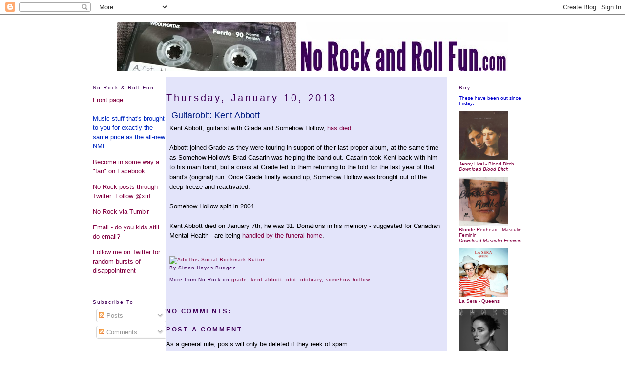

--- FILE ---
content_type: text/html; charset=UTF-8
request_url: http://xrrf.blogspot.com/2013/01/guitarobit-kent-abbott.html
body_size: 24309
content:
<!DOCTYPE html>
<html xmlns='http://www.w3.org/1999/xhtml' xmlns:b='http://www.google.com/2005/gml/b' xmlns:data='http://www.google.com/2005/gml/data' xmlns:expr='http://www.google.com/2005/gml/expr'>
<head>
<link href='https://www.blogger.com/static/v1/widgets/2944754296-widget_css_bundle.css' rel='stylesheet' type='text/css'/>
<meta content='text/html; charset=UTF-8' http-equiv='Content-Type'/>
<meta content='blogger' name='generator'/>
<link href='http://xrrf.blogspot.com/favicon.ico' rel='icon' type='image/x-icon'/>
<link href='http://xrrf.blogspot.com/2013/01/guitarobit-kent-abbott.html' rel='canonical'/>
<link rel="alternate" type="application/atom+xml" title="No Rock And Roll Fun - Atom" href="http://xrrf.blogspot.com/feeds/posts/default" />
<link rel="alternate" type="application/rss+xml" title="No Rock And Roll Fun - RSS" href="http://xrrf.blogspot.com/feeds/posts/default?alt=rss" />
<link rel="service.post" type="application/atom+xml" title="No Rock And Roll Fun - Atom" href="https://www.blogger.com/feeds/1930103/posts/default" />

<link rel="alternate" type="application/atom+xml" title="No Rock And Roll Fun - Atom" href="http://xrrf.blogspot.com/feeds/7930485410170806443/comments/default" />
<!--Can't find substitution for tag [blog.ieCssRetrofitLinks]-->
<meta content='http://xrrf.blogspot.com/2013/01/guitarobit-kent-abbott.html' property='og:url'/>
<meta content='Guitarobit: Kent Abbott' property='og:title'/>
<meta content='Kent Abbott, guitarist with Grade and Somehow Hollow, has died .   Abbott joined Grade as they were touring in support of their last proper ...' property='og:description'/>
<title>No Rock And Roll Fun: Guitarobit: Kent Abbott</title>
<style id='page-skin-1' type='text/css'><!--
/*
-----------------------------------------------
Blogger Template Style
Name:     Minima
Designer: Douglas Bowman
URL:      www.stopdesign.com
Date:     26 Feb 2004
Updated by: Blogger Team
and adapted by No Rock and Roll Fun
----------------------------------------------- */
/* Variable definitions
====================
<Variable name="bgcolor" description="Page Background Color"
type="color" default="#fff">
<Variable name="textcolor" description="Text Color"
type="color" default="#333">
<Variable name="linkcolor" description="Link Color"
type="color" default="#58a">
<Variable name="pagetitlecolor" description="Blog Title Color"
type="color" default="#666">
<Variable name="descriptioncolor" description="Blog Description Color"
type="color" default="#999">
<Variable name="titlecolor" description="Post Title Color"
type="color" default="#c60">
<Variable name="bordercolor" description="Border Color"
type="color" default="#ccc">
<Variable name="sidebarcolor" description="Sidebar Title Color"
type="color" default="#999">
<Variable name="sidebartextcolor" description="Sidebar Text Color"
type="color" default="#666">
<Variable name="visitedlinkcolor" description="Visited Link Color"
type="color" default="#999">
<Variable name="bodyfont" description="Text Font"
type="font" default="normal normal 100% Georgia, Serif">
<Variable name="headerfont" description="Sidebar Title Font"
type="font"
default="normal normal 78% Arial,Verdana,Sans-serif">
<Variable name="pagetitlefont" description="Blog Title Font"
type="font"
default="normal normal 200% Georgia, Serif">
<Variable name="descriptionfont" description="Blog Description Font"
type="font"
default="normal normal 78%  Arial, Verdana, Sans-serif">
<Variable name="postfooterfont" description="Post Footer Font"
type="font"
default="normal normal 78% 'Trebuchet MS', Trebuchet, Arial, Verdana, Sans-serif">
*/
/* Use this with templates/template-twocol.html */
body {
background:#ffffff;
margin:0;
color:#000000;
font:x-small Georgia Serif;
font-size/* */:/**/small;
font-size: /**/small;
text-align: center;
}
.leftside {
font-family: Arial, Helvetica, sans-serif;
font-size: 80%;
font-style: bold;
line-height:1.1em;
color: #0000CC;
filter: Invert;}
.quote {
font-family: Arial, Helvetica, sans-serif;
font-size: 110%;
font-style: italic;
line-height:1.1em;
margin:3px 25px 3px 25px;
color: #663399;
}
.adsense {
text-align: center;
}
a:link {
color:#800040;
text-decoration:none;
}
a:visited {
color:#800040;
text-decoration:none;
}
a:hover {
color:#ffffff;
background-color:#663366;
}
a img {
border-width:0;
}
/* Header
-----------------------------------------------
*/
#header-wrapper {
width:850px;
margin:0 auto 10px;
}
#header {
margin: 5px;
text-align: center;
color:#400058;
}
#header h1 {
margin:5px 5px 0;
padding:15px 20px .25em;
line-height:1.2em;
letter-spacing:.2em;
font: normal normal 200% Georgia, Serif;
}
#header a {
color:#400058;
text-decoration:none;
}
#header a:hover {
color:#ffffff;
background-color:#663366;
}
#header .description {
margin:0 5px 5px;
padding:0 20px 15px;
max-width:700px;
letter-spacing:.2em;
line-height: 1.4em;
font: normal normal 78%  Arial, Verdana, Sans-serif;
color: #999999;
}
/* Outer-Wrapper
----------------------------------------------- */
#outer-wrapper {
width: 900px;
margin:0 auto;
padding:10px;
text-align:left;
font: normal normal 100% Arial, sans-serif;
}
#main-wrapper {
width: 575px;
float: left;
background-color: #E3E4FA;
word-wrap: break-word; /* fix for long text breaking sidebar float in IE */
overflow: hidden;     /* fix for long non-text content breaking IE sidebar float */
}
#sidebar-wrapper {
width: 150px;
float: right;
word-wrap: break-word; /* fix for long text breaking sidebar float in IE */
overflow: hidden;      /* fix for long non-text content breaking IE sidebar float */
}
#newsidebar-wrapper {
width: 150px;
float: left;
word-wrap: break-word; /* fix for long text breaking sidebar float in IE */
overflow: hidden;      /* fix for long non-text content breaking IE sidebar float */
}
/* Headings
----------------------------------------------- */
h2 {
margin:1.5em 0 .75em;
font:normal normal 78% Arial,Verdana,Sans-serif;
line-height: 1.4em;
letter-spacing:.2em;
color:#400058;
}
/* Posts
-----------------------------------------------
*/
h2.date-header {
font-size: 150%;
margin:1.5em 0 .5em;
}
.post {
margin:.5em 0 1.5em;
border-bottom:1px dotted #cccccc;
padding-bottom:1.5em;
padding-left:.5em;
padding-right:.5em;
}
.post h3 {
margin:.25em 0 0;
padding:0 0 4px 4px;
font-size:140%;
font-weight:normal;
line-height:1.4em;
color:#001b80;
}
.post h3 a, .post h3 a:visited, .post h3 strong {
display:block;
text-decoration:none;
color:#001b80;
font-weight:normal;
}
.post h3 strong, .post h3 a:hover {
color:#ffffff;
background-color:#663366;
}
.post p {
margin:0 0 .75em;
line-height:1.6em;
}
.post-footer {
margin: .75em 0;
color:#400058;
letter-spacing:.1em;
font: normal normal 78% Arial, sans-serif;
line-height: 1.4em;
}
.comment-link {
margin-left:.6em;
}
.post img {
padding:4px;
border:1px solid #cccccc;
}
.post blockquote {
font-family: Arial, Helvetica, sans-serif;
font-size: 110%;
font-style: italic;
line-height:1.1em;
margin:3px 25px 3px 25px;
color: #663399;
}
.post blockquote p {
font-family: Arial, Helvetica, sans-serif;
font-size: 110%;
font-style: italic;
line-height:1.1em;
margin:3px 25px 3px 25px;
color: #663399;
}
/* Comments
----------------------------------------------- */
#comments h4 {
margin:1em 0;
font-weight: bold;
line-height: 1.4em;
text-transform:uppercase;
letter-spacing:.2em;
color: #400058;
}
#comments-block {
margin:1em 0 1.5em;
line-height:1.6em;
}
#comments-block .comment-author {
margin:.5em 0;
}
#comments-block .comment-body {
margin:.25em 0 0;
}
#comments-block .comment-footer {
margin:-.25em 0 2em;
line-height: 1.4em;
text-transform:uppercase;
letter-spacing:.1em;
}
#comments-block .comment-body p {
margin:0 0 .75em;
}
.deleted-comment {
font-style:italic;
color:gray;
}
#blog-pager-newer-link {
float: left;
}
#blog-pager-older-link {
float: right;
}
#blog-pager {
text-align: center;
}
.feed-links {
clear: both;
line-height: 2.5em;
}
/* Sidebar Content
----------------------------------------------- */
.sidebar {
color: #0028c0;
line-height: 1.5em;
}
.sidebar ul {
list-style:none;
margin:0 0 0;
padding:0 0 0;
}
.sidebar li {
margin:0;
padding:0 0 .25em 15px;
text-indent:-15px;
line-height:1.1em;
}
.sidebar .widget, .main .widget {
border-bottom:1px dotted #cccccc;
margin:0 0 1.5em;
padding:0 0 1.1em;
}
.main .Blog {
border-bottom-width: 0;
}
/* Profile
----------------------------------------------- */
.profile-img {
float: left;
margin: 0 5px 5px 0;
padding: 4px;
border: 1px solid #cccccc;
}
.profile-data {
margin:0;
text-transform:uppercase;
letter-spacing:.1em;
font: normal normal 78% Arial, sans-serif;
color: #400058;
font-weight: bold;
line-height: 1.6em;
}
.profile-datablock {
margin:.5em 0 .5em;
}
.profile-textblock {
margin: 0.5em 0;
line-height: 1.6em;
}
.profile-link {
font: normal normal 78% Arial, sans-serif;
text-transform: uppercase;
letter-spacing: .1em;
}
/* Footer
----------------------------------------------- */
#footer {
width:660px;
clear:both;
margin:0 auto;
padding-top:15px;
line-height: 1.6em;
text-transform:uppercase;
letter-spacing:.1em;
text-align: center;
}
/** Page structure tweaks for layout editor wireframe */
body#layout #header {
margin-left: 0px;
margin-right: 0px;
}

--></style>
<meta content='C1/Hb3sLLA+Q/l7EN72lpETYgq5hROooBCPqp70PR/A=' name='verify-v1'/>
<link href='https://www.blogger.com/dyn-css/authorization.css?targetBlogID=1930103&amp;zx=69b641a9-0b62-4263-aa0b-27847472a322' media='none' onload='if(media!=&#39;all&#39;)media=&#39;all&#39;' rel='stylesheet'/><noscript><link href='https://www.blogger.com/dyn-css/authorization.css?targetBlogID=1930103&amp;zx=69b641a9-0b62-4263-aa0b-27847472a322' rel='stylesheet'/></noscript>
<meta name='google-adsense-platform-account' content='ca-host-pub-1556223355139109'/>
<meta name='google-adsense-platform-domain' content='blogspot.com'/>

</head>
<body>
<div class='navbar section' id='navbar'><div class='widget Navbar' data-version='1' id='Navbar1'><script type="text/javascript">
    function setAttributeOnload(object, attribute, val) {
      if(window.addEventListener) {
        window.addEventListener('load',
          function(){ object[attribute] = val; }, false);
      } else {
        window.attachEvent('onload', function(){ object[attribute] = val; });
      }
    }
  </script>
<div id="navbar-iframe-container"></div>
<script type="text/javascript" src="https://apis.google.com/js/platform.js"></script>
<script type="text/javascript">
      gapi.load("gapi.iframes:gapi.iframes.style.bubble", function() {
        if (gapi.iframes && gapi.iframes.getContext) {
          gapi.iframes.getContext().openChild({
              url: 'https://www.blogger.com/navbar/1930103?po\x3d7930485410170806443\x26origin\x3dhttp://xrrf.blogspot.com',
              where: document.getElementById("navbar-iframe-container"),
              id: "navbar-iframe"
          });
        }
      });
    </script><script type="text/javascript">
(function() {
var script = document.createElement('script');
script.type = 'text/javascript';
script.src = '//pagead2.googlesyndication.com/pagead/js/google_top_exp.js';
var head = document.getElementsByTagName('head')[0];
if (head) {
head.appendChild(script);
}})();
</script>
</div></div>
<div id='outer-wrapper'><div id='wrap2'>
<!-- skip links for text browsers -->
<span id='skiplinks' style='display:none;'>
<a href='#main'>skip to main </a> |
      <a href='#sidebar'>skip to sidebar</a>
</span>
<div id='header-wrapper'>
<div class='header section' id='header'><div class='widget Image' data-version='1' id='Image2'>
<div class='widget-content'>
<a href='http://xrrf.blogspot.com'><img alt='' height='100' id='Image2_img' src='https://blogger.googleusercontent.com/img/b/R29vZ2xl/AVvXsEgTTrrc0-xO87oMMRX08agnHye-7ovR-7MbiOQwHuKp5aXVF5WpVWCrlVGbBJ7UdbfDjKEiJZZcWPwKKvW41K5yiSAsVh_jAgPRP3e6ie0RioiktiLTUHDwVgk1bncBepEmaVca/s1600/c90logo.jpg' width='800'/></a>
<br/>
</div>
<div class='clear'></div>
</div></div>
</div>
<div id='content-wrapper'>
<div id='newsidebar-wrapper'>
<div class='sidebar section' id='newsidebar'><div class='widget HTML' data-version='1' id='HTML2'>
<h2 class='title'>No Rock &amp; Roll Fun</h2>
<div class='widget-content'>
<a href="http://xrrf.blogspot.com">Front page</a>
<br /><br />

Music stuff that's brought to you for exactly the same price as the all-new NME

<p><a href="http://www.facebook.com/help/?page=900#!/pages/No-Rock-And-Roll-Fun/486961410577">Become in some way a "fan" on Facebook</a></p>
<p><a href="http://www.twitter.com/xrrf">No Rock posts through Twitter: Follow @xrrf</a></p>
<p><a href="http://norockandrollfun.tumblr.com/">No Rock via Tumblr</a></p>

<p><a email href="mailto:simonb@gmail.com">Email - do you kids still do email?</a> </p><p><a href="http://www.twitter.com/norock">Follow me on Twitter for random bursts of disappointment</a></p>

<script>
  (function(i,s,o,g,r,a,m){i['GoogleAnalyticsObject']=r;i[r]=i[r]||function(){
  (i[r].q=i[r].q||[]).push(arguments)},i[r].l=1*new Date();a=s.createElement(o),
  m=s.getElementsByTagName(o)[0];a.async=1;a.src=g;m.parentNode.insertBefore(a,m)
  })(window,document,'script','//www.google-analytics.com/analytics.js','ga');

  ga('create', 'UA-152545-1', 'auto');
  ga('send', 'pageview');

</script>
</div>
<div class='clear'></div>
</div><div class='widget Subscribe' data-version='1' id='Subscribe1'>
<div style='white-space:nowrap'>
<h2 class='title'>Subscribe To</h2>
<div class='widget-content'>
<div class='subscribe-wrapper subscribe-type-POST'>
<div class='subscribe expanded subscribe-type-POST' id='SW_READER_LIST_Subscribe1POST' style='display:none;'>
<div class='top'>
<span class='inner' onclick='return(_SW_toggleReaderList(event, "Subscribe1POST"));'>
<img class='subscribe-dropdown-arrow' src='https://resources.blogblog.com/img/widgets/arrow_dropdown.gif'/>
<img align='absmiddle' alt='' border='0' class='feed-icon' src='https://resources.blogblog.com/img/icon_feed12.png'/>
Posts
</span>
<div class='feed-reader-links'>
<a class='feed-reader-link' href='https://www.netvibes.com/subscribe.php?url=http%3A%2F%2Fxrrf.blogspot.com%2Ffeeds%2Fposts%2Fdefault' target='_blank'>
<img src='https://resources.blogblog.com/img/widgets/subscribe-netvibes.png'/>
</a>
<a class='feed-reader-link' href='https://add.my.yahoo.com/content?url=http%3A%2F%2Fxrrf.blogspot.com%2Ffeeds%2Fposts%2Fdefault' target='_blank'>
<img src='https://resources.blogblog.com/img/widgets/subscribe-yahoo.png'/>
</a>
<a class='feed-reader-link' href='http://xrrf.blogspot.com/feeds/posts/default' target='_blank'>
<img align='absmiddle' class='feed-icon' src='https://resources.blogblog.com/img/icon_feed12.png'/>
                  Atom
                </a>
</div>
</div>
<div class='bottom'></div>
</div>
<div class='subscribe' id='SW_READER_LIST_CLOSED_Subscribe1POST' onclick='return(_SW_toggleReaderList(event, "Subscribe1POST"));'>
<div class='top'>
<span class='inner'>
<img class='subscribe-dropdown-arrow' src='https://resources.blogblog.com/img/widgets/arrow_dropdown.gif'/>
<span onclick='return(_SW_toggleReaderList(event, "Subscribe1POST"));'>
<img align='absmiddle' alt='' border='0' class='feed-icon' src='https://resources.blogblog.com/img/icon_feed12.png'/>
Posts
</span>
</span>
</div>
<div class='bottom'></div>
</div>
</div>
<div class='subscribe-wrapper subscribe-type-PER_POST'>
<div class='subscribe expanded subscribe-type-PER_POST' id='SW_READER_LIST_Subscribe1PER_POST' style='display:none;'>
<div class='top'>
<span class='inner' onclick='return(_SW_toggleReaderList(event, "Subscribe1PER_POST"));'>
<img class='subscribe-dropdown-arrow' src='https://resources.blogblog.com/img/widgets/arrow_dropdown.gif'/>
<img align='absmiddle' alt='' border='0' class='feed-icon' src='https://resources.blogblog.com/img/icon_feed12.png'/>
Comments
</span>
<div class='feed-reader-links'>
<a class='feed-reader-link' href='https://www.netvibes.com/subscribe.php?url=http%3A%2F%2Fxrrf.blogspot.com%2Ffeeds%2F7930485410170806443%2Fcomments%2Fdefault' target='_blank'>
<img src='https://resources.blogblog.com/img/widgets/subscribe-netvibes.png'/>
</a>
<a class='feed-reader-link' href='https://add.my.yahoo.com/content?url=http%3A%2F%2Fxrrf.blogspot.com%2Ffeeds%2F7930485410170806443%2Fcomments%2Fdefault' target='_blank'>
<img src='https://resources.blogblog.com/img/widgets/subscribe-yahoo.png'/>
</a>
<a class='feed-reader-link' href='http://xrrf.blogspot.com/feeds/7930485410170806443/comments/default' target='_blank'>
<img align='absmiddle' class='feed-icon' src='https://resources.blogblog.com/img/icon_feed12.png'/>
                  Atom
                </a>
</div>
</div>
<div class='bottom'></div>
</div>
<div class='subscribe' id='SW_READER_LIST_CLOSED_Subscribe1PER_POST' onclick='return(_SW_toggleReaderList(event, "Subscribe1PER_POST"));'>
<div class='top'>
<span class='inner'>
<img class='subscribe-dropdown-arrow' src='https://resources.blogblog.com/img/widgets/arrow_dropdown.gif'/>
<span onclick='return(_SW_toggleReaderList(event, "Subscribe1PER_POST"));'>
<img align='absmiddle' alt='' border='0' class='feed-icon' src='https://resources.blogblog.com/img/icon_feed12.png'/>
Comments
</span>
</span>
</div>
<div class='bottom'></div>
</div>
</div>
<div style='clear:both'></div>
</div>
</div>
<div class='clear'></div>
</div><div class='widget Feed' data-version='1' id='Feed2'>
<h2>Last five comments</h2>
<div class='leftside'>
<ul id='Feed2_feedItemListDisplay'>
</ul>
<div class='clear'></div>
</div>
</div><div class='widget BlogArchive' data-version='1' id='BlogArchive1'>
<h2>Previously on No Rock</h2>
<div class='widget-content'>
<div class='leftside' id='ArchiveList'>
<div id='BlogArchive1_ArchiveList'>
<ul class='hierarchy'>
<li class='archivedate collapsed'>
<a class='toggle' href='javascript:void(0)'>
<span class='zippy'>

        &#9658;&#160;
      
</span>
</a>
<a class='post-count-link' href='http://xrrf.blogspot.com/2025/'>
2025
</a>
<span class='post-count' dir='ltr'>(1)</span>
<ul class='hierarchy'>
<li class='archivedate collapsed'>
<a class='post-count-link' href='http://xrrf.blogspot.com/2025_05_11_archive.html'>
May 11
</a>
<span class='post-count' dir='ltr'>(1)</span>
</li>
</ul>
</li>
</ul>
<ul class='hierarchy'>
<li class='archivedate collapsed'>
<a class='toggle' href='javascript:void(0)'>
<span class='zippy'>

        &#9658;&#160;
      
</span>
</a>
<a class='post-count-link' href='http://xrrf.blogspot.com/2024/'>
2024
</a>
<span class='post-count' dir='ltr'>(1)</span>
<ul class='hierarchy'>
<li class='archivedate collapsed'>
<a class='post-count-link' href='http://xrrf.blogspot.com/2024_05_05_archive.html'>
May 5
</a>
<span class='post-count' dir='ltr'>(1)</span>
</li>
</ul>
</li>
</ul>
<ul class='hierarchy'>
<li class='archivedate collapsed'>
<a class='toggle' href='javascript:void(0)'>
<span class='zippy'>

        &#9658;&#160;
      
</span>
</a>
<a class='post-count-link' href='http://xrrf.blogspot.com/2023/'>
2023
</a>
<span class='post-count' dir='ltr'>(1)</span>
<ul class='hierarchy'>
<li class='archivedate collapsed'>
<a class='post-count-link' href='http://xrrf.blogspot.com/2023_05_07_archive.html'>
May 7
</a>
<span class='post-count' dir='ltr'>(1)</span>
</li>
</ul>
</li>
</ul>
<ul class='hierarchy'>
<li class='archivedate collapsed'>
<a class='toggle' href='javascript:void(0)'>
<span class='zippy'>

        &#9658;&#160;
      
</span>
</a>
<a class='post-count-link' href='http://xrrf.blogspot.com/2021/'>
2021
</a>
<span class='post-count' dir='ltr'>(5)</span>
<ul class='hierarchy'>
<li class='archivedate collapsed'>
<a class='post-count-link' href='http://xrrf.blogspot.com/2021_05_23_archive.html'>
May 23
</a>
<span class='post-count' dir='ltr'>(3)</span>
</li>
</ul>
<ul class='hierarchy'>
<li class='archivedate collapsed'>
<a class='post-count-link' href='http://xrrf.blogspot.com/2021_05_16_archive.html'>
May 16
</a>
<span class='post-count' dir='ltr'>(1)</span>
</li>
</ul>
<ul class='hierarchy'>
<li class='archivedate collapsed'>
<a class='post-count-link' href='http://xrrf.blogspot.com/2021_03_21_archive.html'>
Mar 21
</a>
<span class='post-count' dir='ltr'>(1)</span>
</li>
</ul>
</li>
</ul>
<ul class='hierarchy'>
<li class='archivedate collapsed'>
<a class='toggle' href='javascript:void(0)'>
<span class='zippy'>

        &#9658;&#160;
      
</span>
</a>
<a class='post-count-link' href='http://xrrf.blogspot.com/2019/'>
2019
</a>
<span class='post-count' dir='ltr'>(1)</span>
<ul class='hierarchy'>
<li class='archivedate collapsed'>
<a class='post-count-link' href='http://xrrf.blogspot.com/2019_05_12_archive.html'>
May 12
</a>
<span class='post-count' dir='ltr'>(1)</span>
</li>
</ul>
</li>
</ul>
<ul class='hierarchy'>
<li class='archivedate collapsed'>
<a class='toggle' href='javascript:void(0)'>
<span class='zippy'>

        &#9658;&#160;
      
</span>
</a>
<a class='post-count-link' href='http://xrrf.blogspot.com/2018/'>
2018
</a>
<span class='post-count' dir='ltr'>(1)</span>
<ul class='hierarchy'>
<li class='archivedate collapsed'>
<a class='post-count-link' href='http://xrrf.blogspot.com/2018_05_06_archive.html'>
May 6
</a>
<span class='post-count' dir='ltr'>(1)</span>
</li>
</ul>
</li>
</ul>
<ul class='hierarchy'>
<li class='archivedate collapsed'>
<a class='toggle' href='javascript:void(0)'>
<span class='zippy'>

        &#9658;&#160;
      
</span>
</a>
<a class='post-count-link' href='http://xrrf.blogspot.com/2017/'>
2017
</a>
<span class='post-count' dir='ltr'>(10)</span>
<ul class='hierarchy'>
<li class='archivedate collapsed'>
<a class='post-count-link' href='http://xrrf.blogspot.com/2017_05_21_archive.html'>
May 21
</a>
<span class='post-count' dir='ltr'>(1)</span>
</li>
</ul>
<ul class='hierarchy'>
<li class='archivedate collapsed'>
<a class='post-count-link' href='http://xrrf.blogspot.com/2017_05_07_archive.html'>
May 7
</a>
<span class='post-count' dir='ltr'>(1)</span>
</li>
</ul>
<ul class='hierarchy'>
<li class='archivedate collapsed'>
<a class='post-count-link' href='http://xrrf.blogspot.com/2017_04_23_archive.html'>
Apr 23
</a>
<span class='post-count' dir='ltr'>(1)</span>
</li>
</ul>
<ul class='hierarchy'>
<li class='archivedate collapsed'>
<a class='post-count-link' href='http://xrrf.blogspot.com/2017_03_19_archive.html'>
Mar 19
</a>
<span class='post-count' dir='ltr'>(1)</span>
</li>
</ul>
<ul class='hierarchy'>
<li class='archivedate collapsed'>
<a class='post-count-link' href='http://xrrf.blogspot.com/2017_02_19_archive.html'>
Feb 19
</a>
<span class='post-count' dir='ltr'>(2)</span>
</li>
</ul>
<ul class='hierarchy'>
<li class='archivedate collapsed'>
<a class='post-count-link' href='http://xrrf.blogspot.com/2017_01_08_archive.html'>
Jan 8
</a>
<span class='post-count' dir='ltr'>(1)</span>
</li>
</ul>
<ul class='hierarchy'>
<li class='archivedate collapsed'>
<a class='post-count-link' href='http://xrrf.blogspot.com/2017_01_01_archive.html'>
Jan 1
</a>
<span class='post-count' dir='ltr'>(3)</span>
</li>
</ul>
</li>
</ul>
<ul class='hierarchy'>
<li class='archivedate collapsed'>
<a class='toggle' href='javascript:void(0)'>
<span class='zippy'>

        &#9658;&#160;
      
</span>
</a>
<a class='post-count-link' href='http://xrrf.blogspot.com/2016/'>
2016
</a>
<span class='post-count' dir='ltr'>(186)</span>
<ul class='hierarchy'>
<li class='archivedate collapsed'>
<a class='post-count-link' href='http://xrrf.blogspot.com/2016_12_18_archive.html'>
Dec 18
</a>
<span class='post-count' dir='ltr'>(2)</span>
</li>
</ul>
<ul class='hierarchy'>
<li class='archivedate collapsed'>
<a class='post-count-link' href='http://xrrf.blogspot.com/2016_12_11_archive.html'>
Dec 11
</a>
<span class='post-count' dir='ltr'>(2)</span>
</li>
</ul>
<ul class='hierarchy'>
<li class='archivedate collapsed'>
<a class='post-count-link' href='http://xrrf.blogspot.com/2016_12_04_archive.html'>
Dec 4
</a>
<span class='post-count' dir='ltr'>(1)</span>
</li>
</ul>
<ul class='hierarchy'>
<li class='archivedate collapsed'>
<a class='post-count-link' href='http://xrrf.blogspot.com/2016_11_27_archive.html'>
Nov 27
</a>
<span class='post-count' dir='ltr'>(2)</span>
</li>
</ul>
<ul class='hierarchy'>
<li class='archivedate collapsed'>
<a class='post-count-link' href='http://xrrf.blogspot.com/2016_11_06_archive.html'>
Nov 6
</a>
<span class='post-count' dir='ltr'>(1)</span>
</li>
</ul>
<ul class='hierarchy'>
<li class='archivedate collapsed'>
<a class='post-count-link' href='http://xrrf.blogspot.com/2016_10_30_archive.html'>
Oct 30
</a>
<span class='post-count' dir='ltr'>(1)</span>
</li>
</ul>
<ul class='hierarchy'>
<li class='archivedate collapsed'>
<a class='post-count-link' href='http://xrrf.blogspot.com/2016_10_23_archive.html'>
Oct 23
</a>
<span class='post-count' dir='ltr'>(2)</span>
</li>
</ul>
<ul class='hierarchy'>
<li class='archivedate collapsed'>
<a class='post-count-link' href='http://xrrf.blogspot.com/2016_10_02_archive.html'>
Oct 2
</a>
<span class='post-count' dir='ltr'>(5)</span>
</li>
</ul>
<ul class='hierarchy'>
<li class='archivedate collapsed'>
<a class='post-count-link' href='http://xrrf.blogspot.com/2016_09_25_archive.html'>
Sept 25
</a>
<span class='post-count' dir='ltr'>(4)</span>
</li>
</ul>
<ul class='hierarchy'>
<li class='archivedate collapsed'>
<a class='post-count-link' href='http://xrrf.blogspot.com/2016_09_18_archive.html'>
Sept 18
</a>
<span class='post-count' dir='ltr'>(5)</span>
</li>
</ul>
<ul class='hierarchy'>
<li class='archivedate collapsed'>
<a class='post-count-link' href='http://xrrf.blogspot.com/2016_09_04_archive.html'>
Sept 4
</a>
<span class='post-count' dir='ltr'>(1)</span>
</li>
</ul>
<ul class='hierarchy'>
<li class='archivedate collapsed'>
<a class='post-count-link' href='http://xrrf.blogspot.com/2016_08_28_archive.html'>
Aug 28
</a>
<span class='post-count' dir='ltr'>(4)</span>
</li>
</ul>
<ul class='hierarchy'>
<li class='archivedate collapsed'>
<a class='post-count-link' href='http://xrrf.blogspot.com/2016_08_21_archive.html'>
Aug 21
</a>
<span class='post-count' dir='ltr'>(5)</span>
</li>
</ul>
<ul class='hierarchy'>
<li class='archivedate collapsed'>
<a class='post-count-link' href='http://xrrf.blogspot.com/2016_08_14_archive.html'>
Aug 14
</a>
<span class='post-count' dir='ltr'>(1)</span>
</li>
</ul>
<ul class='hierarchy'>
<li class='archivedate collapsed'>
<a class='post-count-link' href='http://xrrf.blogspot.com/2016_07_31_archive.html'>
Jul 31
</a>
<span class='post-count' dir='ltr'>(1)</span>
</li>
</ul>
<ul class='hierarchy'>
<li class='archivedate collapsed'>
<a class='post-count-link' href='http://xrrf.blogspot.com/2016_07_24_archive.html'>
Jul 24
</a>
<span class='post-count' dir='ltr'>(3)</span>
</li>
</ul>
<ul class='hierarchy'>
<li class='archivedate collapsed'>
<a class='post-count-link' href='http://xrrf.blogspot.com/2016_07_17_archive.html'>
Jul 17
</a>
<span class='post-count' dir='ltr'>(5)</span>
</li>
</ul>
<ul class='hierarchy'>
<li class='archivedate collapsed'>
<a class='post-count-link' href='http://xrrf.blogspot.com/2016_07_10_archive.html'>
Jul 10
</a>
<span class='post-count' dir='ltr'>(6)</span>
</li>
</ul>
<ul class='hierarchy'>
<li class='archivedate collapsed'>
<a class='post-count-link' href='http://xrrf.blogspot.com/2016_07_03_archive.html'>
Jul 3
</a>
<span class='post-count' dir='ltr'>(3)</span>
</li>
</ul>
<ul class='hierarchy'>
<li class='archivedate collapsed'>
<a class='post-count-link' href='http://xrrf.blogspot.com/2016_06_26_archive.html'>
Jun 26
</a>
<span class='post-count' dir='ltr'>(1)</span>
</li>
</ul>
<ul class='hierarchy'>
<li class='archivedate collapsed'>
<a class='post-count-link' href='http://xrrf.blogspot.com/2016_06_19_archive.html'>
Jun 19
</a>
<span class='post-count' dir='ltr'>(2)</span>
</li>
</ul>
<ul class='hierarchy'>
<li class='archivedate collapsed'>
<a class='post-count-link' href='http://xrrf.blogspot.com/2016_06_12_archive.html'>
Jun 12
</a>
<span class='post-count' dir='ltr'>(5)</span>
</li>
</ul>
<ul class='hierarchy'>
<li class='archivedate collapsed'>
<a class='post-count-link' href='http://xrrf.blogspot.com/2016_06_05_archive.html'>
Jun 5
</a>
<span class='post-count' dir='ltr'>(3)</span>
</li>
</ul>
<ul class='hierarchy'>
<li class='archivedate collapsed'>
<a class='post-count-link' href='http://xrrf.blogspot.com/2016_05_29_archive.html'>
May 29
</a>
<span class='post-count' dir='ltr'>(6)</span>
</li>
</ul>
<ul class='hierarchy'>
<li class='archivedate collapsed'>
<a class='post-count-link' href='http://xrrf.blogspot.com/2016_05_22_archive.html'>
May 22
</a>
<span class='post-count' dir='ltr'>(2)</span>
</li>
</ul>
<ul class='hierarchy'>
<li class='archivedate collapsed'>
<a class='post-count-link' href='http://xrrf.blogspot.com/2016_05_15_archive.html'>
May 15
</a>
<span class='post-count' dir='ltr'>(3)</span>
</li>
</ul>
<ul class='hierarchy'>
<li class='archivedate collapsed'>
<a class='post-count-link' href='http://xrrf.blogspot.com/2016_05_08_archive.html'>
May 8
</a>
<span class='post-count' dir='ltr'>(8)</span>
</li>
</ul>
<ul class='hierarchy'>
<li class='archivedate collapsed'>
<a class='post-count-link' href='http://xrrf.blogspot.com/2016_04_24_archive.html'>
Apr 24
</a>
<span class='post-count' dir='ltr'>(2)</span>
</li>
</ul>
<ul class='hierarchy'>
<li class='archivedate collapsed'>
<a class='post-count-link' href='http://xrrf.blogspot.com/2016_04_17_archive.html'>
Apr 17
</a>
<span class='post-count' dir='ltr'>(7)</span>
</li>
</ul>
<ul class='hierarchy'>
<li class='archivedate collapsed'>
<a class='post-count-link' href='http://xrrf.blogspot.com/2016_04_10_archive.html'>
Apr 10
</a>
<span class='post-count' dir='ltr'>(2)</span>
</li>
</ul>
<ul class='hierarchy'>
<li class='archivedate collapsed'>
<a class='post-count-link' href='http://xrrf.blogspot.com/2016_04_03_archive.html'>
Apr 3
</a>
<span class='post-count' dir='ltr'>(6)</span>
</li>
</ul>
<ul class='hierarchy'>
<li class='archivedate collapsed'>
<a class='post-count-link' href='http://xrrf.blogspot.com/2016_03_27_archive.html'>
Mar 27
</a>
<span class='post-count' dir='ltr'>(13)</span>
</li>
</ul>
<ul class='hierarchy'>
<li class='archivedate collapsed'>
<a class='post-count-link' href='http://xrrf.blogspot.com/2016_03_20_archive.html'>
Mar 20
</a>
<span class='post-count' dir='ltr'>(1)</span>
</li>
</ul>
<ul class='hierarchy'>
<li class='archivedate collapsed'>
<a class='post-count-link' href='http://xrrf.blogspot.com/2016_03_13_archive.html'>
Mar 13
</a>
<span class='post-count' dir='ltr'>(6)</span>
</li>
</ul>
<ul class='hierarchy'>
<li class='archivedate collapsed'>
<a class='post-count-link' href='http://xrrf.blogspot.com/2016_03_06_archive.html'>
Mar 6
</a>
<span class='post-count' dir='ltr'>(7)</span>
</li>
</ul>
<ul class='hierarchy'>
<li class='archivedate collapsed'>
<a class='post-count-link' href='http://xrrf.blogspot.com/2016_02_28_archive.html'>
Feb 28
</a>
<span class='post-count' dir='ltr'>(11)</span>
</li>
</ul>
<ul class='hierarchy'>
<li class='archivedate collapsed'>
<a class='post-count-link' href='http://xrrf.blogspot.com/2016_02_21_archive.html'>
Feb 21
</a>
<span class='post-count' dir='ltr'>(8)</span>
</li>
</ul>
<ul class='hierarchy'>
<li class='archivedate collapsed'>
<a class='post-count-link' href='http://xrrf.blogspot.com/2016_02_14_archive.html'>
Feb 14
</a>
<span class='post-count' dir='ltr'>(5)</span>
</li>
</ul>
<ul class='hierarchy'>
<li class='archivedate collapsed'>
<a class='post-count-link' href='http://xrrf.blogspot.com/2016_02_07_archive.html'>
Feb 7
</a>
<span class='post-count' dir='ltr'>(8)</span>
</li>
</ul>
<ul class='hierarchy'>
<li class='archivedate collapsed'>
<a class='post-count-link' href='http://xrrf.blogspot.com/2016_01_31_archive.html'>
Jan 31
</a>
<span class='post-count' dir='ltr'>(8)</span>
</li>
</ul>
<ul class='hierarchy'>
<li class='archivedate collapsed'>
<a class='post-count-link' href='http://xrrf.blogspot.com/2016_01_24_archive.html'>
Jan 24
</a>
<span class='post-count' dir='ltr'>(2)</span>
</li>
</ul>
<ul class='hierarchy'>
<li class='archivedate collapsed'>
<a class='post-count-link' href='http://xrrf.blogspot.com/2016_01_17_archive.html'>
Jan 17
</a>
<span class='post-count' dir='ltr'>(6)</span>
</li>
</ul>
<ul class='hierarchy'>
<li class='archivedate collapsed'>
<a class='post-count-link' href='http://xrrf.blogspot.com/2016_01_10_archive.html'>
Jan 10
</a>
<span class='post-count' dir='ltr'>(6)</span>
</li>
</ul>
<ul class='hierarchy'>
<li class='archivedate collapsed'>
<a class='post-count-link' href='http://xrrf.blogspot.com/2016_01_03_archive.html'>
Jan 3
</a>
<span class='post-count' dir='ltr'>(4)</span>
</li>
</ul>
</li>
</ul>
<ul class='hierarchy'>
<li class='archivedate collapsed'>
<a class='toggle' href='javascript:void(0)'>
<span class='zippy'>

        &#9658;&#160;
      
</span>
</a>
<a class='post-count-link' href='http://xrrf.blogspot.com/2015/'>
2015
</a>
<span class='post-count' dir='ltr'>(568)</span>
<ul class='hierarchy'>
<li class='archivedate collapsed'>
<a class='post-count-link' href='http://xrrf.blogspot.com/2015_12_27_archive.html'>
Dec 27
</a>
<span class='post-count' dir='ltr'>(27)</span>
</li>
</ul>
<ul class='hierarchy'>
<li class='archivedate collapsed'>
<a class='post-count-link' href='http://xrrf.blogspot.com/2015_12_20_archive.html'>
Dec 20
</a>
<span class='post-count' dir='ltr'>(14)</span>
</li>
</ul>
<ul class='hierarchy'>
<li class='archivedate collapsed'>
<a class='post-count-link' href='http://xrrf.blogspot.com/2015_12_13_archive.html'>
Dec 13
</a>
<span class='post-count' dir='ltr'>(7)</span>
</li>
</ul>
<ul class='hierarchy'>
<li class='archivedate collapsed'>
<a class='post-count-link' href='http://xrrf.blogspot.com/2015_12_06_archive.html'>
Dec 6
</a>
<span class='post-count' dir='ltr'>(7)</span>
</li>
</ul>
<ul class='hierarchy'>
<li class='archivedate collapsed'>
<a class='post-count-link' href='http://xrrf.blogspot.com/2015_11_29_archive.html'>
Nov 29
</a>
<span class='post-count' dir='ltr'>(6)</span>
</li>
</ul>
<ul class='hierarchy'>
<li class='archivedate collapsed'>
<a class='post-count-link' href='http://xrrf.blogspot.com/2015_11_22_archive.html'>
Nov 22
</a>
<span class='post-count' dir='ltr'>(13)</span>
</li>
</ul>
<ul class='hierarchy'>
<li class='archivedate collapsed'>
<a class='post-count-link' href='http://xrrf.blogspot.com/2015_11_15_archive.html'>
Nov 15
</a>
<span class='post-count' dir='ltr'>(6)</span>
</li>
</ul>
<ul class='hierarchy'>
<li class='archivedate collapsed'>
<a class='post-count-link' href='http://xrrf.blogspot.com/2015_11_08_archive.html'>
Nov 8
</a>
<span class='post-count' dir='ltr'>(2)</span>
</li>
</ul>
<ul class='hierarchy'>
<li class='archivedate collapsed'>
<a class='post-count-link' href='http://xrrf.blogspot.com/2015_11_01_archive.html'>
Nov 1
</a>
<span class='post-count' dir='ltr'>(10)</span>
</li>
</ul>
<ul class='hierarchy'>
<li class='archivedate collapsed'>
<a class='post-count-link' href='http://xrrf.blogspot.com/2015_10_25_archive.html'>
Oct 25
</a>
<span class='post-count' dir='ltr'>(5)</span>
</li>
</ul>
<ul class='hierarchy'>
<li class='archivedate collapsed'>
<a class='post-count-link' href='http://xrrf.blogspot.com/2015_10_18_archive.html'>
Oct 18
</a>
<span class='post-count' dir='ltr'>(9)</span>
</li>
</ul>
<ul class='hierarchy'>
<li class='archivedate collapsed'>
<a class='post-count-link' href='http://xrrf.blogspot.com/2015_10_11_archive.html'>
Oct 11
</a>
<span class='post-count' dir='ltr'>(10)</span>
</li>
</ul>
<ul class='hierarchy'>
<li class='archivedate collapsed'>
<a class='post-count-link' href='http://xrrf.blogspot.com/2015_10_04_archive.html'>
Oct 4
</a>
<span class='post-count' dir='ltr'>(6)</span>
</li>
</ul>
<ul class='hierarchy'>
<li class='archivedate collapsed'>
<a class='post-count-link' href='http://xrrf.blogspot.com/2015_09_27_archive.html'>
Sept 27
</a>
<span class='post-count' dir='ltr'>(7)</span>
</li>
</ul>
<ul class='hierarchy'>
<li class='archivedate collapsed'>
<a class='post-count-link' href='http://xrrf.blogspot.com/2015_09_20_archive.html'>
Sept 20
</a>
<span class='post-count' dir='ltr'>(8)</span>
</li>
</ul>
<ul class='hierarchy'>
<li class='archivedate collapsed'>
<a class='post-count-link' href='http://xrrf.blogspot.com/2015_09_13_archive.html'>
Sept 13
</a>
<span class='post-count' dir='ltr'>(9)</span>
</li>
</ul>
<ul class='hierarchy'>
<li class='archivedate collapsed'>
<a class='post-count-link' href='http://xrrf.blogspot.com/2015_09_06_archive.html'>
Sept 6
</a>
<span class='post-count' dir='ltr'>(10)</span>
</li>
</ul>
<ul class='hierarchy'>
<li class='archivedate collapsed'>
<a class='post-count-link' href='http://xrrf.blogspot.com/2015_08_30_archive.html'>
Aug 30
</a>
<span class='post-count' dir='ltr'>(8)</span>
</li>
</ul>
<ul class='hierarchy'>
<li class='archivedate collapsed'>
<a class='post-count-link' href='http://xrrf.blogspot.com/2015_08_23_archive.html'>
Aug 23
</a>
<span class='post-count' dir='ltr'>(9)</span>
</li>
</ul>
<ul class='hierarchy'>
<li class='archivedate collapsed'>
<a class='post-count-link' href='http://xrrf.blogspot.com/2015_08_16_archive.html'>
Aug 16
</a>
<span class='post-count' dir='ltr'>(10)</span>
</li>
</ul>
<ul class='hierarchy'>
<li class='archivedate collapsed'>
<a class='post-count-link' href='http://xrrf.blogspot.com/2015_08_09_archive.html'>
Aug 9
</a>
<span class='post-count' dir='ltr'>(8)</span>
</li>
</ul>
<ul class='hierarchy'>
<li class='archivedate collapsed'>
<a class='post-count-link' href='http://xrrf.blogspot.com/2015_08_02_archive.html'>
Aug 2
</a>
<span class='post-count' dir='ltr'>(9)</span>
</li>
</ul>
<ul class='hierarchy'>
<li class='archivedate collapsed'>
<a class='post-count-link' href='http://xrrf.blogspot.com/2015_07_26_archive.html'>
Jul 26
</a>
<span class='post-count' dir='ltr'>(10)</span>
</li>
</ul>
<ul class='hierarchy'>
<li class='archivedate collapsed'>
<a class='post-count-link' href='http://xrrf.blogspot.com/2015_07_19_archive.html'>
Jul 19
</a>
<span class='post-count' dir='ltr'>(12)</span>
</li>
</ul>
<ul class='hierarchy'>
<li class='archivedate collapsed'>
<a class='post-count-link' href='http://xrrf.blogspot.com/2015_07_12_archive.html'>
Jul 12
</a>
<span class='post-count' dir='ltr'>(7)</span>
</li>
</ul>
<ul class='hierarchy'>
<li class='archivedate collapsed'>
<a class='post-count-link' href='http://xrrf.blogspot.com/2015_07_05_archive.html'>
Jul 5
</a>
<span class='post-count' dir='ltr'>(9)</span>
</li>
</ul>
<ul class='hierarchy'>
<li class='archivedate collapsed'>
<a class='post-count-link' href='http://xrrf.blogspot.com/2015_06_28_archive.html'>
Jun 28
</a>
<span class='post-count' dir='ltr'>(11)</span>
</li>
</ul>
<ul class='hierarchy'>
<li class='archivedate collapsed'>
<a class='post-count-link' href='http://xrrf.blogspot.com/2015_06_21_archive.html'>
Jun 21
</a>
<span class='post-count' dir='ltr'>(9)</span>
</li>
</ul>
<ul class='hierarchy'>
<li class='archivedate collapsed'>
<a class='post-count-link' href='http://xrrf.blogspot.com/2015_06_14_archive.html'>
Jun 14
</a>
<span class='post-count' dir='ltr'>(12)</span>
</li>
</ul>
<ul class='hierarchy'>
<li class='archivedate collapsed'>
<a class='post-count-link' href='http://xrrf.blogspot.com/2015_06_07_archive.html'>
Jun 7
</a>
<span class='post-count' dir='ltr'>(18)</span>
</li>
</ul>
<ul class='hierarchy'>
<li class='archivedate collapsed'>
<a class='post-count-link' href='http://xrrf.blogspot.com/2015_05_31_archive.html'>
May 31
</a>
<span class='post-count' dir='ltr'>(8)</span>
</li>
</ul>
<ul class='hierarchy'>
<li class='archivedate collapsed'>
<a class='post-count-link' href='http://xrrf.blogspot.com/2015_05_24_archive.html'>
May 24
</a>
<span class='post-count' dir='ltr'>(7)</span>
</li>
</ul>
<ul class='hierarchy'>
<li class='archivedate collapsed'>
<a class='post-count-link' href='http://xrrf.blogspot.com/2015_05_17_archive.html'>
May 17
</a>
<span class='post-count' dir='ltr'>(15)</span>
</li>
</ul>
<ul class='hierarchy'>
<li class='archivedate collapsed'>
<a class='post-count-link' href='http://xrrf.blogspot.com/2015_05_10_archive.html'>
May 10
</a>
<span class='post-count' dir='ltr'>(14)</span>
</li>
</ul>
<ul class='hierarchy'>
<li class='archivedate collapsed'>
<a class='post-count-link' href='http://xrrf.blogspot.com/2015_05_03_archive.html'>
May 3
</a>
<span class='post-count' dir='ltr'>(7)</span>
</li>
</ul>
<ul class='hierarchy'>
<li class='archivedate collapsed'>
<a class='post-count-link' href='http://xrrf.blogspot.com/2015_04_26_archive.html'>
Apr 26
</a>
<span class='post-count' dir='ltr'>(13)</span>
</li>
</ul>
<ul class='hierarchy'>
<li class='archivedate collapsed'>
<a class='post-count-link' href='http://xrrf.blogspot.com/2015_04_19_archive.html'>
Apr 19
</a>
<span class='post-count' dir='ltr'>(8)</span>
</li>
</ul>
<ul class='hierarchy'>
<li class='archivedate collapsed'>
<a class='post-count-link' href='http://xrrf.blogspot.com/2015_04_12_archive.html'>
Apr 12
</a>
<span class='post-count' dir='ltr'>(14)</span>
</li>
</ul>
<ul class='hierarchy'>
<li class='archivedate collapsed'>
<a class='post-count-link' href='http://xrrf.blogspot.com/2015_04_05_archive.html'>
Apr 5
</a>
<span class='post-count' dir='ltr'>(18)</span>
</li>
</ul>
<ul class='hierarchy'>
<li class='archivedate collapsed'>
<a class='post-count-link' href='http://xrrf.blogspot.com/2015_03_29_archive.html'>
Mar 29
</a>
<span class='post-count' dir='ltr'>(19)</span>
</li>
</ul>
<ul class='hierarchy'>
<li class='archivedate collapsed'>
<a class='post-count-link' href='http://xrrf.blogspot.com/2015_03_22_archive.html'>
Mar 22
</a>
<span class='post-count' dir='ltr'>(10)</span>
</li>
</ul>
<ul class='hierarchy'>
<li class='archivedate collapsed'>
<a class='post-count-link' href='http://xrrf.blogspot.com/2015_03_15_archive.html'>
Mar 15
</a>
<span class='post-count' dir='ltr'>(11)</span>
</li>
</ul>
<ul class='hierarchy'>
<li class='archivedate collapsed'>
<a class='post-count-link' href='http://xrrf.blogspot.com/2015_03_08_archive.html'>
Mar 8
</a>
<span class='post-count' dir='ltr'>(12)</span>
</li>
</ul>
<ul class='hierarchy'>
<li class='archivedate collapsed'>
<a class='post-count-link' href='http://xrrf.blogspot.com/2015_03_01_archive.html'>
Mar 1
</a>
<span class='post-count' dir='ltr'>(15)</span>
</li>
</ul>
<ul class='hierarchy'>
<li class='archivedate collapsed'>
<a class='post-count-link' href='http://xrrf.blogspot.com/2015_02_22_archive.html'>
Feb 22
</a>
<span class='post-count' dir='ltr'>(12)</span>
</li>
</ul>
<ul class='hierarchy'>
<li class='archivedate collapsed'>
<a class='post-count-link' href='http://xrrf.blogspot.com/2015_02_15_archive.html'>
Feb 15
</a>
<span class='post-count' dir='ltr'>(12)</span>
</li>
</ul>
<ul class='hierarchy'>
<li class='archivedate collapsed'>
<a class='post-count-link' href='http://xrrf.blogspot.com/2015_02_08_archive.html'>
Feb 8
</a>
<span class='post-count' dir='ltr'>(15)</span>
</li>
</ul>
<ul class='hierarchy'>
<li class='archivedate collapsed'>
<a class='post-count-link' href='http://xrrf.blogspot.com/2015_02_01_archive.html'>
Feb 1
</a>
<span class='post-count' dir='ltr'>(14)</span>
</li>
</ul>
<ul class='hierarchy'>
<li class='archivedate collapsed'>
<a class='post-count-link' href='http://xrrf.blogspot.com/2015_01_25_archive.html'>
Jan 25
</a>
<span class='post-count' dir='ltr'>(14)</span>
</li>
</ul>
<ul class='hierarchy'>
<li class='archivedate collapsed'>
<a class='post-count-link' href='http://xrrf.blogspot.com/2015_01_18_archive.html'>
Jan 18
</a>
<span class='post-count' dir='ltr'>(14)</span>
</li>
</ul>
<ul class='hierarchy'>
<li class='archivedate collapsed'>
<a class='post-count-link' href='http://xrrf.blogspot.com/2015_01_11_archive.html'>
Jan 11
</a>
<span class='post-count' dir='ltr'>(14)</span>
</li>
</ul>
<ul class='hierarchy'>
<li class='archivedate collapsed'>
<a class='post-count-link' href='http://xrrf.blogspot.com/2015_01_04_archive.html'>
Jan 4
</a>
<span class='post-count' dir='ltr'>(14)</span>
</li>
</ul>
</li>
</ul>
<ul class='hierarchy'>
<li class='archivedate collapsed'>
<a class='toggle' href='javascript:void(0)'>
<span class='zippy'>

        &#9658;&#160;
      
</span>
</a>
<a class='post-count-link' href='http://xrrf.blogspot.com/2014/'>
2014
</a>
<span class='post-count' dir='ltr'>(679)</span>
<ul class='hierarchy'>
<li class='archivedate collapsed'>
<a class='post-count-link' href='http://xrrf.blogspot.com/2014_12_28_archive.html'>
Dec 28
</a>
<span class='post-count' dir='ltr'>(10)</span>
</li>
</ul>
<ul class='hierarchy'>
<li class='archivedate collapsed'>
<a class='post-count-link' href='http://xrrf.blogspot.com/2014_12_21_archive.html'>
Dec 21
</a>
<span class='post-count' dir='ltr'>(14)</span>
</li>
</ul>
<ul class='hierarchy'>
<li class='archivedate collapsed'>
<a class='post-count-link' href='http://xrrf.blogspot.com/2014_12_14_archive.html'>
Dec 14
</a>
<span class='post-count' dir='ltr'>(11)</span>
</li>
</ul>
<ul class='hierarchy'>
<li class='archivedate collapsed'>
<a class='post-count-link' href='http://xrrf.blogspot.com/2014_12_07_archive.html'>
Dec 7
</a>
<span class='post-count' dir='ltr'>(9)</span>
</li>
</ul>
<ul class='hierarchy'>
<li class='archivedate collapsed'>
<a class='post-count-link' href='http://xrrf.blogspot.com/2014_11_30_archive.html'>
Nov 30
</a>
<span class='post-count' dir='ltr'>(9)</span>
</li>
</ul>
<ul class='hierarchy'>
<li class='archivedate collapsed'>
<a class='post-count-link' href='http://xrrf.blogspot.com/2014_11_23_archive.html'>
Nov 23
</a>
<span class='post-count' dir='ltr'>(15)</span>
</li>
</ul>
<ul class='hierarchy'>
<li class='archivedate collapsed'>
<a class='post-count-link' href='http://xrrf.blogspot.com/2014_11_16_archive.html'>
Nov 16
</a>
<span class='post-count' dir='ltr'>(13)</span>
</li>
</ul>
<ul class='hierarchy'>
<li class='archivedate collapsed'>
<a class='post-count-link' href='http://xrrf.blogspot.com/2014_11_09_archive.html'>
Nov 9
</a>
<span class='post-count' dir='ltr'>(17)</span>
</li>
</ul>
<ul class='hierarchy'>
<li class='archivedate collapsed'>
<a class='post-count-link' href='http://xrrf.blogspot.com/2014_11_02_archive.html'>
Nov 2
</a>
<span class='post-count' dir='ltr'>(13)</span>
</li>
</ul>
<ul class='hierarchy'>
<li class='archivedate collapsed'>
<a class='post-count-link' href='http://xrrf.blogspot.com/2014_10_26_archive.html'>
Oct 26
</a>
<span class='post-count' dir='ltr'>(14)</span>
</li>
</ul>
<ul class='hierarchy'>
<li class='archivedate collapsed'>
<a class='post-count-link' href='http://xrrf.blogspot.com/2014_10_19_archive.html'>
Oct 19
</a>
<span class='post-count' dir='ltr'>(13)</span>
</li>
</ul>
<ul class='hierarchy'>
<li class='archivedate collapsed'>
<a class='post-count-link' href='http://xrrf.blogspot.com/2014_10_12_archive.html'>
Oct 12
</a>
<span class='post-count' dir='ltr'>(10)</span>
</li>
</ul>
<ul class='hierarchy'>
<li class='archivedate collapsed'>
<a class='post-count-link' href='http://xrrf.blogspot.com/2014_10_05_archive.html'>
Oct 5
</a>
<span class='post-count' dir='ltr'>(11)</span>
</li>
</ul>
<ul class='hierarchy'>
<li class='archivedate collapsed'>
<a class='post-count-link' href='http://xrrf.blogspot.com/2014_09_28_archive.html'>
Sept 28
</a>
<span class='post-count' dir='ltr'>(11)</span>
</li>
</ul>
<ul class='hierarchy'>
<li class='archivedate collapsed'>
<a class='post-count-link' href='http://xrrf.blogspot.com/2014_09_21_archive.html'>
Sept 21
</a>
<span class='post-count' dir='ltr'>(8)</span>
</li>
</ul>
<ul class='hierarchy'>
<li class='archivedate collapsed'>
<a class='post-count-link' href='http://xrrf.blogspot.com/2014_09_14_archive.html'>
Sept 14
</a>
<span class='post-count' dir='ltr'>(12)</span>
</li>
</ul>
<ul class='hierarchy'>
<li class='archivedate collapsed'>
<a class='post-count-link' href='http://xrrf.blogspot.com/2014_09_07_archive.html'>
Sept 7
</a>
<span class='post-count' dir='ltr'>(15)</span>
</li>
</ul>
<ul class='hierarchy'>
<li class='archivedate collapsed'>
<a class='post-count-link' href='http://xrrf.blogspot.com/2014_08_31_archive.html'>
Aug 31
</a>
<span class='post-count' dir='ltr'>(13)</span>
</li>
</ul>
<ul class='hierarchy'>
<li class='archivedate collapsed'>
<a class='post-count-link' href='http://xrrf.blogspot.com/2014_08_24_archive.html'>
Aug 24
</a>
<span class='post-count' dir='ltr'>(9)</span>
</li>
</ul>
<ul class='hierarchy'>
<li class='archivedate collapsed'>
<a class='post-count-link' href='http://xrrf.blogspot.com/2014_08_17_archive.html'>
Aug 17
</a>
<span class='post-count' dir='ltr'>(12)</span>
</li>
</ul>
<ul class='hierarchy'>
<li class='archivedate collapsed'>
<a class='post-count-link' href='http://xrrf.blogspot.com/2014_08_10_archive.html'>
Aug 10
</a>
<span class='post-count' dir='ltr'>(15)</span>
</li>
</ul>
<ul class='hierarchy'>
<li class='archivedate collapsed'>
<a class='post-count-link' href='http://xrrf.blogspot.com/2014_08_03_archive.html'>
Aug 3
</a>
<span class='post-count' dir='ltr'>(21)</span>
</li>
</ul>
<ul class='hierarchy'>
<li class='archivedate collapsed'>
<a class='post-count-link' href='http://xrrf.blogspot.com/2014_07_27_archive.html'>
Jul 27
</a>
<span class='post-count' dir='ltr'>(18)</span>
</li>
</ul>
<ul class='hierarchy'>
<li class='archivedate collapsed'>
<a class='post-count-link' href='http://xrrf.blogspot.com/2014_07_20_archive.html'>
Jul 20
</a>
<span class='post-count' dir='ltr'>(13)</span>
</li>
</ul>
<ul class='hierarchy'>
<li class='archivedate collapsed'>
<a class='post-count-link' href='http://xrrf.blogspot.com/2014_07_13_archive.html'>
Jul 13
</a>
<span class='post-count' dir='ltr'>(16)</span>
</li>
</ul>
<ul class='hierarchy'>
<li class='archivedate collapsed'>
<a class='post-count-link' href='http://xrrf.blogspot.com/2014_07_06_archive.html'>
Jul 6
</a>
<span class='post-count' dir='ltr'>(9)</span>
</li>
</ul>
<ul class='hierarchy'>
<li class='archivedate collapsed'>
<a class='post-count-link' href='http://xrrf.blogspot.com/2014_06_29_archive.html'>
Jun 29
</a>
<span class='post-count' dir='ltr'>(17)</span>
</li>
</ul>
<ul class='hierarchy'>
<li class='archivedate collapsed'>
<a class='post-count-link' href='http://xrrf.blogspot.com/2014_06_22_archive.html'>
Jun 22
</a>
<span class='post-count' dir='ltr'>(12)</span>
</li>
</ul>
<ul class='hierarchy'>
<li class='archivedate collapsed'>
<a class='post-count-link' href='http://xrrf.blogspot.com/2014_06_15_archive.html'>
Jun 15
</a>
<span class='post-count' dir='ltr'>(16)</span>
</li>
</ul>
<ul class='hierarchy'>
<li class='archivedate collapsed'>
<a class='post-count-link' href='http://xrrf.blogspot.com/2014_06_08_archive.html'>
Jun 8
</a>
<span class='post-count' dir='ltr'>(20)</span>
</li>
</ul>
<ul class='hierarchy'>
<li class='archivedate collapsed'>
<a class='post-count-link' href='http://xrrf.blogspot.com/2014_06_01_archive.html'>
Jun 1
</a>
<span class='post-count' dir='ltr'>(13)</span>
</li>
</ul>
<ul class='hierarchy'>
<li class='archivedate collapsed'>
<a class='post-count-link' href='http://xrrf.blogspot.com/2014_05_25_archive.html'>
May 25
</a>
<span class='post-count' dir='ltr'>(7)</span>
</li>
</ul>
<ul class='hierarchy'>
<li class='archivedate collapsed'>
<a class='post-count-link' href='http://xrrf.blogspot.com/2014_05_18_archive.html'>
May 18
</a>
<span class='post-count' dir='ltr'>(8)</span>
</li>
</ul>
<ul class='hierarchy'>
<li class='archivedate collapsed'>
<a class='post-count-link' href='http://xrrf.blogspot.com/2014_05_11_archive.html'>
May 11
</a>
<span class='post-count' dir='ltr'>(8)</span>
</li>
</ul>
<ul class='hierarchy'>
<li class='archivedate collapsed'>
<a class='post-count-link' href='http://xrrf.blogspot.com/2014_05_04_archive.html'>
May 4
</a>
<span class='post-count' dir='ltr'>(15)</span>
</li>
</ul>
<ul class='hierarchy'>
<li class='archivedate collapsed'>
<a class='post-count-link' href='http://xrrf.blogspot.com/2014_04_27_archive.html'>
Apr 27
</a>
<span class='post-count' dir='ltr'>(10)</span>
</li>
</ul>
<ul class='hierarchy'>
<li class='archivedate collapsed'>
<a class='post-count-link' href='http://xrrf.blogspot.com/2014_04_20_archive.html'>
Apr 20
</a>
<span class='post-count' dir='ltr'>(10)</span>
</li>
</ul>
<ul class='hierarchy'>
<li class='archivedate collapsed'>
<a class='post-count-link' href='http://xrrf.blogspot.com/2014_04_13_archive.html'>
Apr 13
</a>
<span class='post-count' dir='ltr'>(8)</span>
</li>
</ul>
<ul class='hierarchy'>
<li class='archivedate collapsed'>
<a class='post-count-link' href='http://xrrf.blogspot.com/2014_04_06_archive.html'>
Apr 6
</a>
<span class='post-count' dir='ltr'>(14)</span>
</li>
</ul>
<ul class='hierarchy'>
<li class='archivedate collapsed'>
<a class='post-count-link' href='http://xrrf.blogspot.com/2014_03_30_archive.html'>
Mar 30
</a>
<span class='post-count' dir='ltr'>(23)</span>
</li>
</ul>
<ul class='hierarchy'>
<li class='archivedate collapsed'>
<a class='post-count-link' href='http://xrrf.blogspot.com/2014_03_23_archive.html'>
Mar 23
</a>
<span class='post-count' dir='ltr'>(15)</span>
</li>
</ul>
<ul class='hierarchy'>
<li class='archivedate collapsed'>
<a class='post-count-link' href='http://xrrf.blogspot.com/2014_03_16_archive.html'>
Mar 16
</a>
<span class='post-count' dir='ltr'>(11)</span>
</li>
</ul>
<ul class='hierarchy'>
<li class='archivedate collapsed'>
<a class='post-count-link' href='http://xrrf.blogspot.com/2014_03_09_archive.html'>
Mar 9
</a>
<span class='post-count' dir='ltr'>(10)</span>
</li>
</ul>
<ul class='hierarchy'>
<li class='archivedate collapsed'>
<a class='post-count-link' href='http://xrrf.blogspot.com/2014_03_02_archive.html'>
Mar 2
</a>
<span class='post-count' dir='ltr'>(9)</span>
</li>
</ul>
<ul class='hierarchy'>
<li class='archivedate collapsed'>
<a class='post-count-link' href='http://xrrf.blogspot.com/2014_02_23_archive.html'>
Feb 23
</a>
<span class='post-count' dir='ltr'>(16)</span>
</li>
</ul>
<ul class='hierarchy'>
<li class='archivedate collapsed'>
<a class='post-count-link' href='http://xrrf.blogspot.com/2014_02_16_archive.html'>
Feb 16
</a>
<span class='post-count' dir='ltr'>(17)</span>
</li>
</ul>
<ul class='hierarchy'>
<li class='archivedate collapsed'>
<a class='post-count-link' href='http://xrrf.blogspot.com/2014_02_09_archive.html'>
Feb 9
</a>
<span class='post-count' dir='ltr'>(15)</span>
</li>
</ul>
<ul class='hierarchy'>
<li class='archivedate collapsed'>
<a class='post-count-link' href='http://xrrf.blogspot.com/2014_02_02_archive.html'>
Feb 2
</a>
<span class='post-count' dir='ltr'>(13)</span>
</li>
</ul>
<ul class='hierarchy'>
<li class='archivedate collapsed'>
<a class='post-count-link' href='http://xrrf.blogspot.com/2014_01_26_archive.html'>
Jan 26
</a>
<span class='post-count' dir='ltr'>(16)</span>
</li>
</ul>
<ul class='hierarchy'>
<li class='archivedate collapsed'>
<a class='post-count-link' href='http://xrrf.blogspot.com/2014_01_19_archive.html'>
Jan 19
</a>
<span class='post-count' dir='ltr'>(17)</span>
</li>
</ul>
<ul class='hierarchy'>
<li class='archivedate collapsed'>
<a class='post-count-link' href='http://xrrf.blogspot.com/2014_01_12_archive.html'>
Jan 12
</a>
<span class='post-count' dir='ltr'>(20)</span>
</li>
</ul>
<ul class='hierarchy'>
<li class='archivedate collapsed'>
<a class='post-count-link' href='http://xrrf.blogspot.com/2014_01_05_archive.html'>
Jan 5
</a>
<span class='post-count' dir='ltr'>(8)</span>
</li>
</ul>
</li>
</ul>
<ul class='hierarchy'>
<li class='archivedate expanded'>
<a class='toggle' href='javascript:void(0)'>
<span class='zippy toggle-open'>

        &#9660;&#160;
      
</span>
</a>
<a class='post-count-link' href='http://xrrf.blogspot.com/2013/'>
2013
</a>
<span class='post-count' dir='ltr'>(868)</span>
<ul class='hierarchy'>
<li class='archivedate collapsed'>
<a class='post-count-link' href='http://xrrf.blogspot.com/2013_12_29_archive.html'>
Dec 29
</a>
<span class='post-count' dir='ltr'>(6)</span>
</li>
</ul>
<ul class='hierarchy'>
<li class='archivedate collapsed'>
<a class='post-count-link' href='http://xrrf.blogspot.com/2013_12_22_archive.html'>
Dec 22
</a>
<span class='post-count' dir='ltr'>(10)</span>
</li>
</ul>
<ul class='hierarchy'>
<li class='archivedate collapsed'>
<a class='post-count-link' href='http://xrrf.blogspot.com/2013_12_15_archive.html'>
Dec 15
</a>
<span class='post-count' dir='ltr'>(15)</span>
</li>
</ul>
<ul class='hierarchy'>
<li class='archivedate collapsed'>
<a class='post-count-link' href='http://xrrf.blogspot.com/2013_12_08_archive.html'>
Dec 8
</a>
<span class='post-count' dir='ltr'>(11)</span>
</li>
</ul>
<ul class='hierarchy'>
<li class='archivedate collapsed'>
<a class='post-count-link' href='http://xrrf.blogspot.com/2013_12_01_archive.html'>
Dec 1
</a>
<span class='post-count' dir='ltr'>(12)</span>
</li>
</ul>
<ul class='hierarchy'>
<li class='archivedate collapsed'>
<a class='post-count-link' href='http://xrrf.blogspot.com/2013_11_24_archive.html'>
Nov 24
</a>
<span class='post-count' dir='ltr'>(19)</span>
</li>
</ul>
<ul class='hierarchy'>
<li class='archivedate collapsed'>
<a class='post-count-link' href='http://xrrf.blogspot.com/2013_11_17_archive.html'>
Nov 17
</a>
<span class='post-count' dir='ltr'>(18)</span>
</li>
</ul>
<ul class='hierarchy'>
<li class='archivedate collapsed'>
<a class='post-count-link' href='http://xrrf.blogspot.com/2013_11_10_archive.html'>
Nov 10
</a>
<span class='post-count' dir='ltr'>(20)</span>
</li>
</ul>
<ul class='hierarchy'>
<li class='archivedate collapsed'>
<a class='post-count-link' href='http://xrrf.blogspot.com/2013_11_03_archive.html'>
Nov 3
</a>
<span class='post-count' dir='ltr'>(13)</span>
</li>
</ul>
<ul class='hierarchy'>
<li class='archivedate collapsed'>
<a class='post-count-link' href='http://xrrf.blogspot.com/2013_10_27_archive.html'>
Oct 27
</a>
<span class='post-count' dir='ltr'>(11)</span>
</li>
</ul>
<ul class='hierarchy'>
<li class='archivedate collapsed'>
<a class='post-count-link' href='http://xrrf.blogspot.com/2013_10_20_archive.html'>
Oct 20
</a>
<span class='post-count' dir='ltr'>(11)</span>
</li>
</ul>
<ul class='hierarchy'>
<li class='archivedate collapsed'>
<a class='post-count-link' href='http://xrrf.blogspot.com/2013_10_13_archive.html'>
Oct 13
</a>
<span class='post-count' dir='ltr'>(15)</span>
</li>
</ul>
<ul class='hierarchy'>
<li class='archivedate collapsed'>
<a class='post-count-link' href='http://xrrf.blogspot.com/2013_10_06_archive.html'>
Oct 6
</a>
<span class='post-count' dir='ltr'>(17)</span>
</li>
</ul>
<ul class='hierarchy'>
<li class='archivedate collapsed'>
<a class='post-count-link' href='http://xrrf.blogspot.com/2013_09_29_archive.html'>
Sept 29
</a>
<span class='post-count' dir='ltr'>(8)</span>
</li>
</ul>
<ul class='hierarchy'>
<li class='archivedate collapsed'>
<a class='post-count-link' href='http://xrrf.blogspot.com/2013_09_22_archive.html'>
Sept 22
</a>
<span class='post-count' dir='ltr'>(14)</span>
</li>
</ul>
<ul class='hierarchy'>
<li class='archivedate collapsed'>
<a class='post-count-link' href='http://xrrf.blogspot.com/2013_09_15_archive.html'>
Sept 15
</a>
<span class='post-count' dir='ltr'>(12)</span>
</li>
</ul>
<ul class='hierarchy'>
<li class='archivedate collapsed'>
<a class='post-count-link' href='http://xrrf.blogspot.com/2013_09_08_archive.html'>
Sept 8
</a>
<span class='post-count' dir='ltr'>(18)</span>
</li>
</ul>
<ul class='hierarchy'>
<li class='archivedate collapsed'>
<a class='post-count-link' href='http://xrrf.blogspot.com/2013_09_01_archive.html'>
Sept 1
</a>
<span class='post-count' dir='ltr'>(15)</span>
</li>
</ul>
<ul class='hierarchy'>
<li class='archivedate collapsed'>
<a class='post-count-link' href='http://xrrf.blogspot.com/2013_08_25_archive.html'>
Aug 25
</a>
<span class='post-count' dir='ltr'>(12)</span>
</li>
</ul>
<ul class='hierarchy'>
<li class='archivedate collapsed'>
<a class='post-count-link' href='http://xrrf.blogspot.com/2013_08_18_archive.html'>
Aug 18
</a>
<span class='post-count' dir='ltr'>(17)</span>
</li>
</ul>
<ul class='hierarchy'>
<li class='archivedate collapsed'>
<a class='post-count-link' href='http://xrrf.blogspot.com/2013_08_11_archive.html'>
Aug 11
</a>
<span class='post-count' dir='ltr'>(23)</span>
</li>
</ul>
<ul class='hierarchy'>
<li class='archivedate collapsed'>
<a class='post-count-link' href='http://xrrf.blogspot.com/2013_08_04_archive.html'>
Aug 4
</a>
<span class='post-count' dir='ltr'>(23)</span>
</li>
</ul>
<ul class='hierarchy'>
<li class='archivedate collapsed'>
<a class='post-count-link' href='http://xrrf.blogspot.com/2013_07_28_archive.html'>
Jul 28
</a>
<span class='post-count' dir='ltr'>(16)</span>
</li>
</ul>
<ul class='hierarchy'>
<li class='archivedate collapsed'>
<a class='post-count-link' href='http://xrrf.blogspot.com/2013_07_21_archive.html'>
Jul 21
</a>
<span class='post-count' dir='ltr'>(10)</span>
</li>
</ul>
<ul class='hierarchy'>
<li class='archivedate collapsed'>
<a class='post-count-link' href='http://xrrf.blogspot.com/2013_07_14_archive.html'>
Jul 14
</a>
<span class='post-count' dir='ltr'>(14)</span>
</li>
</ul>
<ul class='hierarchy'>
<li class='archivedate collapsed'>
<a class='post-count-link' href='http://xrrf.blogspot.com/2013_07_07_archive.html'>
Jul 7
</a>
<span class='post-count' dir='ltr'>(56)</span>
</li>
</ul>
<ul class='hierarchy'>
<li class='archivedate collapsed'>
<a class='post-count-link' href='http://xrrf.blogspot.com/2013_06_30_archive.html'>
Jun 30
</a>
<span class='post-count' dir='ltr'>(12)</span>
</li>
</ul>
<ul class='hierarchy'>
<li class='archivedate collapsed'>
<a class='post-count-link' href='http://xrrf.blogspot.com/2013_06_23_archive.html'>
Jun 23
</a>
<span class='post-count' dir='ltr'>(28)</span>
</li>
</ul>
<ul class='hierarchy'>
<li class='archivedate collapsed'>
<a class='post-count-link' href='http://xrrf.blogspot.com/2013_06_16_archive.html'>
Jun 16
</a>
<span class='post-count' dir='ltr'>(19)</span>
</li>
</ul>
<ul class='hierarchy'>
<li class='archivedate collapsed'>
<a class='post-count-link' href='http://xrrf.blogspot.com/2013_06_09_archive.html'>
Jun 9
</a>
<span class='post-count' dir='ltr'>(20)</span>
</li>
</ul>
<ul class='hierarchy'>
<li class='archivedate collapsed'>
<a class='post-count-link' href='http://xrrf.blogspot.com/2013_06_02_archive.html'>
Jun 2
</a>
<span class='post-count' dir='ltr'>(12)</span>
</li>
</ul>
<ul class='hierarchy'>
<li class='archivedate collapsed'>
<a class='post-count-link' href='http://xrrf.blogspot.com/2013_05_26_archive.html'>
May 26
</a>
<span class='post-count' dir='ltr'>(15)</span>
</li>
</ul>
<ul class='hierarchy'>
<li class='archivedate collapsed'>
<a class='post-count-link' href='http://xrrf.blogspot.com/2013_05_19_archive.html'>
May 19
</a>
<span class='post-count' dir='ltr'>(22)</span>
</li>
</ul>
<ul class='hierarchy'>
<li class='archivedate collapsed'>
<a class='post-count-link' href='http://xrrf.blogspot.com/2013_05_12_archive.html'>
May 12
</a>
<span class='post-count' dir='ltr'>(13)</span>
</li>
</ul>
<ul class='hierarchy'>
<li class='archivedate collapsed'>
<a class='post-count-link' href='http://xrrf.blogspot.com/2013_05_05_archive.html'>
May 5
</a>
<span class='post-count' dir='ltr'>(13)</span>
</li>
</ul>
<ul class='hierarchy'>
<li class='archivedate collapsed'>
<a class='post-count-link' href='http://xrrf.blogspot.com/2013_04_28_archive.html'>
Apr 28
</a>
<span class='post-count' dir='ltr'>(15)</span>
</li>
</ul>
<ul class='hierarchy'>
<li class='archivedate collapsed'>
<a class='post-count-link' href='http://xrrf.blogspot.com/2013_04_21_archive.html'>
Apr 21
</a>
<span class='post-count' dir='ltr'>(16)</span>
</li>
</ul>
<ul class='hierarchy'>
<li class='archivedate collapsed'>
<a class='post-count-link' href='http://xrrf.blogspot.com/2013_04_14_archive.html'>
Apr 14
</a>
<span class='post-count' dir='ltr'>(14)</span>
</li>
</ul>
<ul class='hierarchy'>
<li class='archivedate collapsed'>
<a class='post-count-link' href='http://xrrf.blogspot.com/2013_04_07_archive.html'>
Apr 7
</a>
<span class='post-count' dir='ltr'>(18)</span>
</li>
</ul>
<ul class='hierarchy'>
<li class='archivedate collapsed'>
<a class='post-count-link' href='http://xrrf.blogspot.com/2013_03_31_archive.html'>
Mar 31
</a>
<span class='post-count' dir='ltr'>(15)</span>
</li>
</ul>
<ul class='hierarchy'>
<li class='archivedate collapsed'>
<a class='post-count-link' href='http://xrrf.blogspot.com/2013_03_24_archive.html'>
Mar 24
</a>
<span class='post-count' dir='ltr'>(16)</span>
</li>
</ul>
<ul class='hierarchy'>
<li class='archivedate collapsed'>
<a class='post-count-link' href='http://xrrf.blogspot.com/2013_03_17_archive.html'>
Mar 17
</a>
<span class='post-count' dir='ltr'>(19)</span>
</li>
</ul>
<ul class='hierarchy'>
<li class='archivedate collapsed'>
<a class='post-count-link' href='http://xrrf.blogspot.com/2013_03_10_archive.html'>
Mar 10
</a>
<span class='post-count' dir='ltr'>(12)</span>
</li>
</ul>
<ul class='hierarchy'>
<li class='archivedate collapsed'>
<a class='post-count-link' href='http://xrrf.blogspot.com/2013_03_03_archive.html'>
Mar 3
</a>
<span class='post-count' dir='ltr'>(23)</span>
</li>
</ul>
<ul class='hierarchy'>
<li class='archivedate collapsed'>
<a class='post-count-link' href='http://xrrf.blogspot.com/2013_02_24_archive.html'>
Feb 24
</a>
<span class='post-count' dir='ltr'>(20)</span>
</li>
</ul>
<ul class='hierarchy'>
<li class='archivedate collapsed'>
<a class='post-count-link' href='http://xrrf.blogspot.com/2013_02_17_archive.html'>
Feb 17
</a>
<span class='post-count' dir='ltr'>(22)</span>
</li>
</ul>
<ul class='hierarchy'>
<li class='archivedate collapsed'>
<a class='post-count-link' href='http://xrrf.blogspot.com/2013_02_10_archive.html'>
Feb 10
</a>
<span class='post-count' dir='ltr'>(12)</span>
</li>
</ul>
<ul class='hierarchy'>
<li class='archivedate collapsed'>
<a class='post-count-link' href='http://xrrf.blogspot.com/2013_02_03_archive.html'>
Feb 3
</a>
<span class='post-count' dir='ltr'>(18)</span>
</li>
</ul>
<ul class='hierarchy'>
<li class='archivedate collapsed'>
<a class='post-count-link' href='http://xrrf.blogspot.com/2013_01_27_archive.html'>
Jan 27
</a>
<span class='post-count' dir='ltr'>(24)</span>
</li>
</ul>
<ul class='hierarchy'>
<li class='archivedate collapsed'>
<a class='post-count-link' href='http://xrrf.blogspot.com/2013_01_20_archive.html'>
Jan 20
</a>
<span class='post-count' dir='ltr'>(14)</span>
</li>
</ul>
<ul class='hierarchy'>
<li class='archivedate collapsed'>
<a class='post-count-link' href='http://xrrf.blogspot.com/2013_01_13_archive.html'>
Jan 13
</a>
<span class='post-count' dir='ltr'>(16)</span>
</li>
</ul>
<ul class='hierarchy'>
<li class='archivedate expanded'>
<a class='post-count-link' href='http://xrrf.blogspot.com/2013_01_06_archive.html'>
Jan 6
</a>
<span class='post-count' dir='ltr'>(24)</span>
</li>
</ul>
</li>
</ul>
<ul class='hierarchy'>
<li class='archivedate collapsed'>
<a class='toggle' href='javascript:void(0)'>
<span class='zippy'>

        &#9658;&#160;
      
</span>
</a>
<a class='post-count-link' href='http://xrrf.blogspot.com/2012/'>
2012
</a>
<span class='post-count' dir='ltr'>(1097)</span>
<ul class='hierarchy'>
<li class='archivedate collapsed'>
<a class='post-count-link' href='http://xrrf.blogspot.com/2012_12_30_archive.html'>
Dec 30
</a>
<span class='post-count' dir='ltr'>(44)</span>
</li>
</ul>
<ul class='hierarchy'>
<li class='archivedate collapsed'>
<a class='post-count-link' href='http://xrrf.blogspot.com/2012_12_23_archive.html'>
Dec 23
</a>
<span class='post-count' dir='ltr'>(12)</span>
</li>
</ul>
<ul class='hierarchy'>
<li class='archivedate collapsed'>
<a class='post-count-link' href='http://xrrf.blogspot.com/2012_12_16_archive.html'>
Dec 16
</a>
<span class='post-count' dir='ltr'>(9)</span>
</li>
</ul>
<ul class='hierarchy'>
<li class='archivedate collapsed'>
<a class='post-count-link' href='http://xrrf.blogspot.com/2012_12_09_archive.html'>
Dec 9
</a>
<span class='post-count' dir='ltr'>(9)</span>
</li>
</ul>
<ul class='hierarchy'>
<li class='archivedate collapsed'>
<a class='post-count-link' href='http://xrrf.blogspot.com/2012_12_02_archive.html'>
Dec 2
</a>
<span class='post-count' dir='ltr'>(20)</span>
</li>
</ul>
<ul class='hierarchy'>
<li class='archivedate collapsed'>
<a class='post-count-link' href='http://xrrf.blogspot.com/2012_11_25_archive.html'>
Nov 25
</a>
<span class='post-count' dir='ltr'>(19)</span>
</li>
</ul>
<ul class='hierarchy'>
<li class='archivedate collapsed'>
<a class='post-count-link' href='http://xrrf.blogspot.com/2012_11_18_archive.html'>
Nov 18
</a>
<span class='post-count' dir='ltr'>(18)</span>
</li>
</ul>
<ul class='hierarchy'>
<li class='archivedate collapsed'>
<a class='post-count-link' href='http://xrrf.blogspot.com/2012_11_11_archive.html'>
Nov 11
</a>
<span class='post-count' dir='ltr'>(14)</span>
</li>
</ul>
<ul class='hierarchy'>
<li class='archivedate collapsed'>
<a class='post-count-link' href='http://xrrf.blogspot.com/2012_11_04_archive.html'>
Nov 4
</a>
<span class='post-count' dir='ltr'>(18)</span>
</li>
</ul>
<ul class='hierarchy'>
<li class='archivedate collapsed'>
<a class='post-count-link' href='http://xrrf.blogspot.com/2012_10_28_archive.html'>
Oct 28
</a>
<span class='post-count' dir='ltr'>(22)</span>
</li>
</ul>
<ul class='hierarchy'>
<li class='archivedate collapsed'>
<a class='post-count-link' href='http://xrrf.blogspot.com/2012_10_21_archive.html'>
Oct 21
</a>
<span class='post-count' dir='ltr'>(11)</span>
</li>
</ul>
<ul class='hierarchy'>
<li class='archivedate collapsed'>
<a class='post-count-link' href='http://xrrf.blogspot.com/2012_10_14_archive.html'>
Oct 14
</a>
<span class='post-count' dir='ltr'>(12)</span>
</li>
</ul>
<ul class='hierarchy'>
<li class='archivedate collapsed'>
<a class='post-count-link' href='http://xrrf.blogspot.com/2012_10_07_archive.html'>
Oct 7
</a>
<span class='post-count' dir='ltr'>(17)</span>
</li>
</ul>
<ul class='hierarchy'>
<li class='archivedate collapsed'>
<a class='post-count-link' href='http://xrrf.blogspot.com/2012_09_30_archive.html'>
Sept 30
</a>
<span class='post-count' dir='ltr'>(8)</span>
</li>
</ul>
<ul class='hierarchy'>
<li class='archivedate collapsed'>
<a class='post-count-link' href='http://xrrf.blogspot.com/2012_09_23_archive.html'>
Sept 23
</a>
<span class='post-count' dir='ltr'>(20)</span>
</li>
</ul>
<ul class='hierarchy'>
<li class='archivedate collapsed'>
<a class='post-count-link' href='http://xrrf.blogspot.com/2012_09_16_archive.html'>
Sept 16
</a>
<span class='post-count' dir='ltr'>(18)</span>
</li>
</ul>
<ul class='hierarchy'>
<li class='archivedate collapsed'>
<a class='post-count-link' href='http://xrrf.blogspot.com/2012_09_09_archive.html'>
Sept 9
</a>
<span class='post-count' dir='ltr'>(14)</span>
</li>
</ul>
<ul class='hierarchy'>
<li class='archivedate collapsed'>
<a class='post-count-link' href='http://xrrf.blogspot.com/2012_09_02_archive.html'>
Sept 2
</a>
<span class='post-count' dir='ltr'>(39)</span>
</li>
</ul>
<ul class='hierarchy'>
<li class='archivedate collapsed'>
<a class='post-count-link' href='http://xrrf.blogspot.com/2012_08_26_archive.html'>
Aug 26
</a>
<span class='post-count' dir='ltr'>(21)</span>
</li>
</ul>
<ul class='hierarchy'>
<li class='archivedate collapsed'>
<a class='post-count-link' href='http://xrrf.blogspot.com/2012_08_19_archive.html'>
Aug 19
</a>
<span class='post-count' dir='ltr'>(16)</span>
</li>
</ul>
<ul class='hierarchy'>
<li class='archivedate collapsed'>
<a class='post-count-link' href='http://xrrf.blogspot.com/2012_08_12_archive.html'>
Aug 12
</a>
<span class='post-count' dir='ltr'>(21)</span>
</li>
</ul>
<ul class='hierarchy'>
<li class='archivedate collapsed'>
<a class='post-count-link' href='http://xrrf.blogspot.com/2012_08_05_archive.html'>
Aug 5
</a>
<span class='post-count' dir='ltr'>(25)</span>
</li>
</ul>
<ul class='hierarchy'>
<li class='archivedate collapsed'>
<a class='post-count-link' href='http://xrrf.blogspot.com/2012_07_29_archive.html'>
Jul 29
</a>
<span class='post-count' dir='ltr'>(22)</span>
</li>
</ul>
<ul class='hierarchy'>
<li class='archivedate collapsed'>
<a class='post-count-link' href='http://xrrf.blogspot.com/2012_07_22_archive.html'>
Jul 22
</a>
<span class='post-count' dir='ltr'>(14)</span>
</li>
</ul>
<ul class='hierarchy'>
<li class='archivedate collapsed'>
<a class='post-count-link' href='http://xrrf.blogspot.com/2012_07_15_archive.html'>
Jul 15
</a>
<span class='post-count' dir='ltr'>(14)</span>
</li>
</ul>
<ul class='hierarchy'>
<li class='archivedate collapsed'>
<a class='post-count-link' href='http://xrrf.blogspot.com/2012_07_08_archive.html'>
Jul 8
</a>
<span class='post-count' dir='ltr'>(19)</span>
</li>
</ul>
<ul class='hierarchy'>
<li class='archivedate collapsed'>
<a class='post-count-link' href='http://xrrf.blogspot.com/2012_07_01_archive.html'>
Jul 1
</a>
<span class='post-count' dir='ltr'>(25)</span>
</li>
</ul>
<ul class='hierarchy'>
<li class='archivedate collapsed'>
<a class='post-count-link' href='http://xrrf.blogspot.com/2012_06_24_archive.html'>
Jun 24
</a>
<span class='post-count' dir='ltr'>(25)</span>
</li>
</ul>
<ul class='hierarchy'>
<li class='archivedate collapsed'>
<a class='post-count-link' href='http://xrrf.blogspot.com/2012_06_17_archive.html'>
Jun 17
</a>
<span class='post-count' dir='ltr'>(21)</span>
</li>
</ul>
<ul class='hierarchy'>
<li class='archivedate collapsed'>
<a class='post-count-link' href='http://xrrf.blogspot.com/2012_06_10_archive.html'>
Jun 10
</a>
<span class='post-count' dir='ltr'>(21)</span>
</li>
</ul>
<ul class='hierarchy'>
<li class='archivedate collapsed'>
<a class='post-count-link' href='http://xrrf.blogspot.com/2012_06_03_archive.html'>
Jun 3
</a>
<span class='post-count' dir='ltr'>(10)</span>
</li>
</ul>
<ul class='hierarchy'>
<li class='archivedate collapsed'>
<a class='post-count-link' href='http://xrrf.blogspot.com/2012_05_27_archive.html'>
May 27
</a>
<span class='post-count' dir='ltr'>(20)</span>
</li>
</ul>
<ul class='hierarchy'>
<li class='archivedate collapsed'>
<a class='post-count-link' href='http://xrrf.blogspot.com/2012_05_20_archive.html'>
May 20
</a>
<span class='post-count' dir='ltr'>(22)</span>
</li>
</ul>
<ul class='hierarchy'>
<li class='archivedate collapsed'>
<a class='post-count-link' href='http://xrrf.blogspot.com/2012_05_13_archive.html'>
May 13
</a>
<span class='post-count' dir='ltr'>(32)</span>
</li>
</ul>
<ul class='hierarchy'>
<li class='archivedate collapsed'>
<a class='post-count-link' href='http://xrrf.blogspot.com/2012_05_06_archive.html'>
May 6
</a>
<span class='post-count' dir='ltr'>(32)</span>
</li>
</ul>
<ul class='hierarchy'>
<li class='archivedate collapsed'>
<a class='post-count-link' href='http://xrrf.blogspot.com/2012_04_29_archive.html'>
Apr 29
</a>
<span class='post-count' dir='ltr'>(24)</span>
</li>
</ul>
<ul class='hierarchy'>
<li class='archivedate collapsed'>
<a class='post-count-link' href='http://xrrf.blogspot.com/2012_04_22_archive.html'>
Apr 22
</a>
<span class='post-count' dir='ltr'>(13)</span>
</li>
</ul>
<ul class='hierarchy'>
<li class='archivedate collapsed'>
<a class='post-count-link' href='http://xrrf.blogspot.com/2012_04_15_archive.html'>
Apr 15
</a>
<span class='post-count' dir='ltr'>(25)</span>
</li>
</ul>
<ul class='hierarchy'>
<li class='archivedate collapsed'>
<a class='post-count-link' href='http://xrrf.blogspot.com/2012_04_08_archive.html'>
Apr 8
</a>
<span class='post-count' dir='ltr'>(37)</span>
</li>
</ul>
<ul class='hierarchy'>
<li class='archivedate collapsed'>
<a class='post-count-link' href='http://xrrf.blogspot.com/2012_04_01_archive.html'>
Apr 1
</a>
<span class='post-count' dir='ltr'>(28)</span>
</li>
</ul>
<ul class='hierarchy'>
<li class='archivedate collapsed'>
<a class='post-count-link' href='http://xrrf.blogspot.com/2012_03_25_archive.html'>
Mar 25
</a>
<span class='post-count' dir='ltr'>(19)</span>
</li>
</ul>
<ul class='hierarchy'>
<li class='archivedate collapsed'>
<a class='post-count-link' href='http://xrrf.blogspot.com/2012_03_18_archive.html'>
Mar 18
</a>
<span class='post-count' dir='ltr'>(24)</span>
</li>
</ul>
<ul class='hierarchy'>
<li class='archivedate collapsed'>
<a class='post-count-link' href='http://xrrf.blogspot.com/2012_03_11_archive.html'>
Mar 11
</a>
<span class='post-count' dir='ltr'>(21)</span>
</li>
</ul>
<ul class='hierarchy'>
<li class='archivedate collapsed'>
<a class='post-count-link' href='http://xrrf.blogspot.com/2012_03_04_archive.html'>
Mar 4
</a>
<span class='post-count' dir='ltr'>(21)</span>
</li>
</ul>
<ul class='hierarchy'>
<li class='archivedate collapsed'>
<a class='post-count-link' href='http://xrrf.blogspot.com/2012_02_26_archive.html'>
Feb 26
</a>
<span class='post-count' dir='ltr'>(27)</span>
</li>
</ul>
<ul class='hierarchy'>
<li class='archivedate collapsed'>
<a class='post-count-link' href='http://xrrf.blogspot.com/2012_02_19_archive.html'>
Feb 19
</a>
<span class='post-count' dir='ltr'>(28)</span>
</li>
</ul>
<ul class='hierarchy'>
<li class='archivedate collapsed'>
<a class='post-count-link' href='http://xrrf.blogspot.com/2012_02_12_archive.html'>
Feb 12
</a>
<span class='post-count' dir='ltr'>(21)</span>
</li>
</ul>
<ul class='hierarchy'>
<li class='archivedate collapsed'>
<a class='post-count-link' href='http://xrrf.blogspot.com/2012_02_05_archive.html'>
Feb 5
</a>
<span class='post-count' dir='ltr'>(17)</span>
</li>
</ul>
<ul class='hierarchy'>
<li class='archivedate collapsed'>
<a class='post-count-link' href='http://xrrf.blogspot.com/2012_01_29_archive.html'>
Jan 29
</a>
<span class='post-count' dir='ltr'>(25)</span>
</li>
</ul>
<ul class='hierarchy'>
<li class='archivedate collapsed'>
<a class='post-count-link' href='http://xrrf.blogspot.com/2012_01_22_archive.html'>
Jan 22
</a>
<span class='post-count' dir='ltr'>(21)</span>
</li>
</ul>
<ul class='hierarchy'>
<li class='archivedate collapsed'>
<a class='post-count-link' href='http://xrrf.blogspot.com/2012_01_15_archive.html'>
Jan 15
</a>
<span class='post-count' dir='ltr'>(19)</span>
</li>
</ul>
<ul class='hierarchy'>
<li class='archivedate collapsed'>
<a class='post-count-link' href='http://xrrf.blogspot.com/2012_01_08_archive.html'>
Jan 8
</a>
<span class='post-count' dir='ltr'>(29)</span>
</li>
</ul>
<ul class='hierarchy'>
<li class='archivedate collapsed'>
<a class='post-count-link' href='http://xrrf.blogspot.com/2012_01_01_archive.html'>
Jan 1
</a>
<span class='post-count' dir='ltr'>(14)</span>
</li>
</ul>
</li>
</ul>
<ul class='hierarchy'>
<li class='archivedate collapsed'>
<a class='toggle' href='javascript:void(0)'>
<span class='zippy'>

        &#9658;&#160;
      
</span>
</a>
<a class='post-count-link' href='http://xrrf.blogspot.com/2011/'>
2011
</a>
<span class='post-count' dir='ltr'>(1453)</span>
<ul class='hierarchy'>
<li class='archivedate collapsed'>
<a class='post-count-link' href='http://xrrf.blogspot.com/2011_12_25_archive.html'>
Dec 25
</a>
<span class='post-count' dir='ltr'>(12)</span>
</li>
</ul>
<ul class='hierarchy'>
<li class='archivedate collapsed'>
<a class='post-count-link' href='http://xrrf.blogspot.com/2011_12_18_archive.html'>
Dec 18
</a>
<span class='post-count' dir='ltr'>(10)</span>
</li>
</ul>
<ul class='hierarchy'>
<li class='archivedate collapsed'>
<a class='post-count-link' href='http://xrrf.blogspot.com/2011_12_11_archive.html'>
Dec 11
</a>
<span class='post-count' dir='ltr'>(17)</span>
</li>
</ul>
<ul class='hierarchy'>
<li class='archivedate collapsed'>
<a class='post-count-link' href='http://xrrf.blogspot.com/2011_12_04_archive.html'>
Dec 4
</a>
<span class='post-count' dir='ltr'>(23)</span>
</li>
</ul>
<ul class='hierarchy'>
<li class='archivedate collapsed'>
<a class='post-count-link' href='http://xrrf.blogspot.com/2011_11_27_archive.html'>
Nov 27
</a>
<span class='post-count' dir='ltr'>(21)</span>
</li>
</ul>
<ul class='hierarchy'>
<li class='archivedate collapsed'>
<a class='post-count-link' href='http://xrrf.blogspot.com/2011_11_20_archive.html'>
Nov 20
</a>
<span class='post-count' dir='ltr'>(26)</span>
</li>
</ul>
<ul class='hierarchy'>
<li class='archivedate collapsed'>
<a class='post-count-link' href='http://xrrf.blogspot.com/2011_11_13_archive.html'>
Nov 13
</a>
<span class='post-count' dir='ltr'>(34)</span>
</li>
</ul>
<ul class='hierarchy'>
<li class='archivedate collapsed'>
<a class='post-count-link' href='http://xrrf.blogspot.com/2011_11_06_archive.html'>
Nov 6
</a>
<span class='post-count' dir='ltr'>(24)</span>
</li>
</ul>
<ul class='hierarchy'>
<li class='archivedate collapsed'>
<a class='post-count-link' href='http://xrrf.blogspot.com/2011_10_30_archive.html'>
Oct 30
</a>
<span class='post-count' dir='ltr'>(21)</span>
</li>
</ul>
<ul class='hierarchy'>
<li class='archivedate collapsed'>
<a class='post-count-link' href='http://xrrf.blogspot.com/2011_10_23_archive.html'>
Oct 23
</a>
<span class='post-count' dir='ltr'>(29)</span>
</li>
</ul>
<ul class='hierarchy'>
<li class='archivedate collapsed'>
<a class='post-count-link' href='http://xrrf.blogspot.com/2011_10_16_archive.html'>
Oct 16
</a>
<span class='post-count' dir='ltr'>(26)</span>
</li>
</ul>
<ul class='hierarchy'>
<li class='archivedate collapsed'>
<a class='post-count-link' href='http://xrrf.blogspot.com/2011_10_09_archive.html'>
Oct 9
</a>
<span class='post-count' dir='ltr'>(26)</span>
</li>
</ul>
<ul class='hierarchy'>
<li class='archivedate collapsed'>
<a class='post-count-link' href='http://xrrf.blogspot.com/2011_10_02_archive.html'>
Oct 2
</a>
<span class='post-count' dir='ltr'>(25)</span>
</li>
</ul>
<ul class='hierarchy'>
<li class='archivedate collapsed'>
<a class='post-count-link' href='http://xrrf.blogspot.com/2011_09_25_archive.html'>
Sept 25
</a>
<span class='post-count' dir='ltr'>(18)</span>
</li>
</ul>
<ul class='hierarchy'>
<li class='archivedate collapsed'>
<a class='post-count-link' href='http://xrrf.blogspot.com/2011_09_18_archive.html'>
Sept 18
</a>
<span class='post-count' dir='ltr'>(11)</span>
</li>
</ul>
<ul class='hierarchy'>
<li class='archivedate collapsed'>
<a class='post-count-link' href='http://xrrf.blogspot.com/2011_09_11_archive.html'>
Sept 11
</a>
<span class='post-count' dir='ltr'>(13)</span>
</li>
</ul>
<ul class='hierarchy'>
<li class='archivedate collapsed'>
<a class='post-count-link' href='http://xrrf.blogspot.com/2011_09_04_archive.html'>
Sept 4
</a>
<span class='post-count' dir='ltr'>(28)</span>
</li>
</ul>
<ul class='hierarchy'>
<li class='archivedate collapsed'>
<a class='post-count-link' href='http://xrrf.blogspot.com/2011_08_28_archive.html'>
Aug 28
</a>
<span class='post-count' dir='ltr'>(25)</span>
</li>
</ul>
<ul class='hierarchy'>
<li class='archivedate collapsed'>
<a class='post-count-link' href='http://xrrf.blogspot.com/2011_08_21_archive.html'>
Aug 21
</a>
<span class='post-count' dir='ltr'>(30)</span>
</li>
</ul>
<ul class='hierarchy'>
<li class='archivedate collapsed'>
<a class='post-count-link' href='http://xrrf.blogspot.com/2011_08_14_archive.html'>
Aug 14
</a>
<span class='post-count' dir='ltr'>(27)</span>
</li>
</ul>
<ul class='hierarchy'>
<li class='archivedate collapsed'>
<a class='post-count-link' href='http://xrrf.blogspot.com/2011_08_07_archive.html'>
Aug 7
</a>
<span class='post-count' dir='ltr'>(25)</span>
</li>
</ul>
<ul class='hierarchy'>
<li class='archivedate collapsed'>
<a class='post-count-link' href='http://xrrf.blogspot.com/2011_07_31_archive.html'>
Jul 31
</a>
<span class='post-count' dir='ltr'>(31)</span>
</li>
</ul>
<ul class='hierarchy'>
<li class='archivedate collapsed'>
<a class='post-count-link' href='http://xrrf.blogspot.com/2011_07_24_archive.html'>
Jul 24
</a>
<span class='post-count' dir='ltr'>(28)</span>
</li>
</ul>
<ul class='hierarchy'>
<li class='archivedate collapsed'>
<a class='post-count-link' href='http://xrrf.blogspot.com/2011_07_17_archive.html'>
Jul 17
</a>
<span class='post-count' dir='ltr'>(35)</span>
</li>
</ul>
<ul class='hierarchy'>
<li class='archivedate collapsed'>
<a class='post-count-link' href='http://xrrf.blogspot.com/2011_07_10_archive.html'>
Jul 10
</a>
<span class='post-count' dir='ltr'>(29)</span>
</li>
</ul>
<ul class='hierarchy'>
<li class='archivedate collapsed'>
<a class='post-count-link' href='http://xrrf.blogspot.com/2011_07_03_archive.html'>
Jul 3
</a>
<span class='post-count' dir='ltr'>(19)</span>
</li>
</ul>
<ul class='hierarchy'>
<li class='archivedate collapsed'>
<a class='post-count-link' href='http://xrrf.blogspot.com/2011_06_26_archive.html'>
Jun 26
</a>
<span class='post-count' dir='ltr'>(29)</span>
</li>
</ul>
<ul class='hierarchy'>
<li class='archivedate collapsed'>
<a class='post-count-link' href='http://xrrf.blogspot.com/2011_06_19_archive.html'>
Jun 19
</a>
<span class='post-count' dir='ltr'>(41)</span>
</li>
</ul>
<ul class='hierarchy'>
<li class='archivedate collapsed'>
<a class='post-count-link' href='http://xrrf.blogspot.com/2011_06_12_archive.html'>
Jun 12
</a>
<span class='post-count' dir='ltr'>(27)</span>
</li>
</ul>
<ul class='hierarchy'>
<li class='archivedate collapsed'>
<a class='post-count-link' href='http://xrrf.blogspot.com/2011_06_05_archive.html'>
Jun 5
</a>
<span class='post-count' dir='ltr'>(29)</span>
</li>
</ul>
<ul class='hierarchy'>
<li class='archivedate collapsed'>
<a class='post-count-link' href='http://xrrf.blogspot.com/2011_05_29_archive.html'>
May 29
</a>
<span class='post-count' dir='ltr'>(32)</span>
</li>
</ul>
<ul class='hierarchy'>
<li class='archivedate collapsed'>
<a class='post-count-link' href='http://xrrf.blogspot.com/2011_05_22_archive.html'>
May 22
</a>
<span class='post-count' dir='ltr'>(17)</span>
</li>
</ul>
<ul class='hierarchy'>
<li class='archivedate collapsed'>
<a class='post-count-link' href='http://xrrf.blogspot.com/2011_05_15_archive.html'>
May 15
</a>
<span class='post-count' dir='ltr'>(26)</span>
</li>
</ul>
<ul class='hierarchy'>
<li class='archivedate collapsed'>
<a class='post-count-link' href='http://xrrf.blogspot.com/2011_05_08_archive.html'>
May 8
</a>
<span class='post-count' dir='ltr'>(26)</span>
</li>
</ul>
<ul class='hierarchy'>
<li class='archivedate collapsed'>
<a class='post-count-link' href='http://xrrf.blogspot.com/2011_05_01_archive.html'>
May 1
</a>
<span class='post-count' dir='ltr'>(33)</span>
</li>
</ul>
<ul class='hierarchy'>
<li class='archivedate collapsed'>
<a class='post-count-link' href='http://xrrf.blogspot.com/2011_04_24_archive.html'>
Apr 24
</a>
<span class='post-count' dir='ltr'>(29)</span>
</li>
</ul>
<ul class='hierarchy'>
<li class='archivedate collapsed'>
<a class='post-count-link' href='http://xrrf.blogspot.com/2011_04_17_archive.html'>
Apr 17
</a>
<span class='post-count' dir='ltr'>(45)</span>
</li>
</ul>
<ul class='hierarchy'>
<li class='archivedate collapsed'>
<a class='post-count-link' href='http://xrrf.blogspot.com/2011_04_10_archive.html'>
Apr 10
</a>
<span class='post-count' dir='ltr'>(36)</span>
</li>
</ul>
<ul class='hierarchy'>
<li class='archivedate collapsed'>
<a class='post-count-link' href='http://xrrf.blogspot.com/2011_04_03_archive.html'>
Apr 3
</a>
<span class='post-count' dir='ltr'>(37)</span>
</li>
</ul>
<ul class='hierarchy'>
<li class='archivedate collapsed'>
<a class='post-count-link' href='http://xrrf.blogspot.com/2011_03_27_archive.html'>
Mar 27
</a>
<span class='post-count' dir='ltr'>(33)</span>
</li>
</ul>
<ul class='hierarchy'>
<li class='archivedate collapsed'>
<a class='post-count-link' href='http://xrrf.blogspot.com/2011_03_20_archive.html'>
Mar 20
</a>
<span class='post-count' dir='ltr'>(30)</span>
</li>
</ul>
<ul class='hierarchy'>
<li class='archivedate collapsed'>
<a class='post-count-link' href='http://xrrf.blogspot.com/2011_03_13_archive.html'>
Mar 13
</a>
<span class='post-count' dir='ltr'>(32)</span>
</li>
</ul>
<ul class='hierarchy'>
<li class='archivedate collapsed'>
<a class='post-count-link' href='http://xrrf.blogspot.com/2011_03_06_archive.html'>
Mar 6
</a>
<span class='post-count' dir='ltr'>(30)</span>
</li>
</ul>
<ul class='hierarchy'>
<li class='archivedate collapsed'>
<a class='post-count-link' href='http://xrrf.blogspot.com/2011_02_27_archive.html'>
Feb 27
</a>
<span class='post-count' dir='ltr'>(30)</span>
</li>
</ul>
<ul class='hierarchy'>
<li class='archivedate collapsed'>
<a class='post-count-link' href='http://xrrf.blogspot.com/2011_02_20_archive.html'>
Feb 20
</a>
<span class='post-count' dir='ltr'>(39)</span>
</li>
</ul>
<ul class='hierarchy'>
<li class='archivedate collapsed'>
<a class='post-count-link' href='http://xrrf.blogspot.com/2011_02_13_archive.html'>
Feb 13
</a>
<span class='post-count' dir='ltr'>(34)</span>
</li>
</ul>
<ul class='hierarchy'>
<li class='archivedate collapsed'>
<a class='post-count-link' href='http://xrrf.blogspot.com/2011_02_06_archive.html'>
Feb 6
</a>
<span class='post-count' dir='ltr'>(34)</span>
</li>
</ul>
<ul class='hierarchy'>
<li class='archivedate collapsed'>
<a class='post-count-link' href='http://xrrf.blogspot.com/2011_01_30_archive.html'>
Jan 30
</a>
<span class='post-count' dir='ltr'>(37)</span>
</li>
</ul>
<ul class='hierarchy'>
<li class='archivedate collapsed'>
<a class='post-count-link' href='http://xrrf.blogspot.com/2011_01_23_archive.html'>
Jan 23
</a>
<span class='post-count' dir='ltr'>(36)</span>
</li>
</ul>
<ul class='hierarchy'>
<li class='archivedate collapsed'>
<a class='post-count-link' href='http://xrrf.blogspot.com/2011_01_16_archive.html'>
Jan 16
</a>
<span class='post-count' dir='ltr'>(31)</span>
</li>
</ul>
<ul class='hierarchy'>
<li class='archivedate collapsed'>
<a class='post-count-link' href='http://xrrf.blogspot.com/2011_01_09_archive.html'>
Jan 9
</a>
<span class='post-count' dir='ltr'>(38)</span>
</li>
</ul>
<ul class='hierarchy'>
<li class='archivedate collapsed'>
<a class='post-count-link' href='http://xrrf.blogspot.com/2011_01_02_archive.html'>
Jan 2
</a>
<span class='post-count' dir='ltr'>(29)</span>
</li>
</ul>
</li>
</ul>
<ul class='hierarchy'>
<li class='archivedate collapsed'>
<a class='toggle' href='javascript:void(0)'>
<span class='zippy'>

        &#9658;&#160;
      
</span>
</a>
<a class='post-count-link' href='http://xrrf.blogspot.com/2010/'>
2010
</a>
<span class='post-count' dir='ltr'>(1810)</span>
<ul class='hierarchy'>
<li class='archivedate collapsed'>
<a class='post-count-link' href='http://xrrf.blogspot.com/2010_12_26_archive.html'>
Dec 26
</a>
<span class='post-count' dir='ltr'>(12)</span>
</li>
</ul>
<ul class='hierarchy'>
<li class='archivedate collapsed'>
<a class='post-count-link' href='http://xrrf.blogspot.com/2010_12_19_archive.html'>
Dec 19
</a>
<span class='post-count' dir='ltr'>(19)</span>
</li>
</ul>
<ul class='hierarchy'>
<li class='archivedate collapsed'>
<a class='post-count-link' href='http://xrrf.blogspot.com/2010_12_12_archive.html'>
Dec 12
</a>
<span class='post-count' dir='ltr'>(18)</span>
</li>
</ul>
<ul class='hierarchy'>
<li class='archivedate collapsed'>
<a class='post-count-link' href='http://xrrf.blogspot.com/2010_12_05_archive.html'>
Dec 5
</a>
<span class='post-count' dir='ltr'>(18)</span>
</li>
</ul>
<ul class='hierarchy'>
<li class='archivedate collapsed'>
<a class='post-count-link' href='http://xrrf.blogspot.com/2010_11_28_archive.html'>
Nov 28
</a>
<span class='post-count' dir='ltr'>(27)</span>
</li>
</ul>
<ul class='hierarchy'>
<li class='archivedate collapsed'>
<a class='post-count-link' href='http://xrrf.blogspot.com/2010_11_21_archive.html'>
Nov 21
</a>
<span class='post-count' dir='ltr'>(31)</span>
</li>
</ul>
<ul class='hierarchy'>
<li class='archivedate collapsed'>
<a class='post-count-link' href='http://xrrf.blogspot.com/2010_11_14_archive.html'>
Nov 14
</a>
<span class='post-count' dir='ltr'>(35)</span>
</li>
</ul>
<ul class='hierarchy'>
<li class='archivedate collapsed'>
<a class='post-count-link' href='http://xrrf.blogspot.com/2010_11_07_archive.html'>
Nov 7
</a>
<span class='post-count' dir='ltr'>(20)</span>
</li>
</ul>
<ul class='hierarchy'>
<li class='archivedate collapsed'>
<a class='post-count-link' href='http://xrrf.blogspot.com/2010_10_31_archive.html'>
Oct 31
</a>
<span class='post-count' dir='ltr'>(28)</span>
</li>
</ul>
<ul class='hierarchy'>
<li class='archivedate collapsed'>
<a class='post-count-link' href='http://xrrf.blogspot.com/2010_10_24_archive.html'>
Oct 24
</a>
<span class='post-count' dir='ltr'>(30)</span>
</li>
</ul>
<ul class='hierarchy'>
<li class='archivedate collapsed'>
<a class='post-count-link' href='http://xrrf.blogspot.com/2010_10_17_archive.html'>
Oct 17
</a>
<span class='post-count' dir='ltr'>(21)</span>
</li>
</ul>
<ul class='hierarchy'>
<li class='archivedate collapsed'>
<a class='post-count-link' href='http://xrrf.blogspot.com/2010_10_10_archive.html'>
Oct 10
</a>
<span class='post-count' dir='ltr'>(27)</span>
</li>
</ul>
<ul class='hierarchy'>
<li class='archivedate collapsed'>
<a class='post-count-link' href='http://xrrf.blogspot.com/2010_10_03_archive.html'>
Oct 3
</a>
<span class='post-count' dir='ltr'>(39)</span>
</li>
</ul>
<ul class='hierarchy'>
<li class='archivedate collapsed'>
<a class='post-count-link' href='http://xrrf.blogspot.com/2010_09_26_archive.html'>
Sept 26
</a>
<span class='post-count' dir='ltr'>(45)</span>
</li>
</ul>
<ul class='hierarchy'>
<li class='archivedate collapsed'>
<a class='post-count-link' href='http://xrrf.blogspot.com/2010_09_19_archive.html'>
Sept 19
</a>
<span class='post-count' dir='ltr'>(23)</span>
</li>
</ul>
<ul class='hierarchy'>
<li class='archivedate collapsed'>
<a class='post-count-link' href='http://xrrf.blogspot.com/2010_09_12_archive.html'>
Sept 12
</a>
<span class='post-count' dir='ltr'>(24)</span>
</li>
</ul>
<ul class='hierarchy'>
<li class='archivedate collapsed'>
<a class='post-count-link' href='http://xrrf.blogspot.com/2010_09_05_archive.html'>
Sept 5
</a>
<span class='post-count' dir='ltr'>(26)</span>
</li>
</ul>
<ul class='hierarchy'>
<li class='archivedate collapsed'>
<a class='post-count-link' href='http://xrrf.blogspot.com/2010_08_29_archive.html'>
Aug 29
</a>
<span class='post-count' dir='ltr'>(32)</span>
</li>
</ul>
<ul class='hierarchy'>
<li class='archivedate collapsed'>
<a class='post-count-link' href='http://xrrf.blogspot.com/2010_08_22_archive.html'>
Aug 22
</a>
<span class='post-count' dir='ltr'>(18)</span>
</li>
</ul>
<ul class='hierarchy'>
<li class='archivedate collapsed'>
<a class='post-count-link' href='http://xrrf.blogspot.com/2010_08_15_archive.html'>
Aug 15
</a>
<span class='post-count' dir='ltr'>(36)</span>
</li>
</ul>
<ul class='hierarchy'>
<li class='archivedate collapsed'>
<a class='post-count-link' href='http://xrrf.blogspot.com/2010_08_08_archive.html'>
Aug 8
</a>
<span class='post-count' dir='ltr'>(31)</span>
</li>
</ul>
<ul class='hierarchy'>
<li class='archivedate collapsed'>
<a class='post-count-link' href='http://xrrf.blogspot.com/2010_08_01_archive.html'>
Aug 1
</a>
<span class='post-count' dir='ltr'>(33)</span>
</li>
</ul>
<ul class='hierarchy'>
<li class='archivedate collapsed'>
<a class='post-count-link' href='http://xrrf.blogspot.com/2010_07_25_archive.html'>
Jul 25
</a>
<span class='post-count' dir='ltr'>(33)</span>
</li>
</ul>
<ul class='hierarchy'>
<li class='archivedate collapsed'>
<a class='post-count-link' href='http://xrrf.blogspot.com/2010_07_18_archive.html'>
Jul 18
</a>
<span class='post-count' dir='ltr'>(39)</span>
</li>
</ul>
<ul class='hierarchy'>
<li class='archivedate collapsed'>
<a class='post-count-link' href='http://xrrf.blogspot.com/2010_07_11_archive.html'>
Jul 11
</a>
<span class='post-count' dir='ltr'>(32)</span>
</li>
</ul>
<ul class='hierarchy'>
<li class='archivedate collapsed'>
<a class='post-count-link' href='http://xrrf.blogspot.com/2010_07_04_archive.html'>
Jul 4
</a>
<span class='post-count' dir='ltr'>(41)</span>
</li>
</ul>
<ul class='hierarchy'>
<li class='archivedate collapsed'>
<a class='post-count-link' href='http://xrrf.blogspot.com/2010_06_27_archive.html'>
Jun 27
</a>
<span class='post-count' dir='ltr'>(23)</span>
</li>
</ul>
<ul class='hierarchy'>
<li class='archivedate collapsed'>
<a class='post-count-link' href='http://xrrf.blogspot.com/2010_06_20_archive.html'>
Jun 20
</a>
<span class='post-count' dir='ltr'>(26)</span>
</li>
</ul>
<ul class='hierarchy'>
<li class='archivedate collapsed'>
<a class='post-count-link' href='http://xrrf.blogspot.com/2010_06_13_archive.html'>
Jun 13
</a>
<span class='post-count' dir='ltr'>(32)</span>
</li>
</ul>
<ul class='hierarchy'>
<li class='archivedate collapsed'>
<a class='post-count-link' href='http://xrrf.blogspot.com/2010_06_06_archive.html'>
Jun 6
</a>
<span class='post-count' dir='ltr'>(41)</span>
</li>
</ul>
<ul class='hierarchy'>
<li class='archivedate collapsed'>
<a class='post-count-link' href='http://xrrf.blogspot.com/2010_05_30_archive.html'>
May 30
</a>
<span class='post-count' dir='ltr'>(45)</span>
</li>
</ul>
<ul class='hierarchy'>
<li class='archivedate collapsed'>
<a class='post-count-link' href='http://xrrf.blogspot.com/2010_05_23_archive.html'>
May 23
</a>
<span class='post-count' dir='ltr'>(52)</span>
</li>
</ul>
<ul class='hierarchy'>
<li class='archivedate collapsed'>
<a class='post-count-link' href='http://xrrf.blogspot.com/2010_05_16_archive.html'>
May 16
</a>
<span class='post-count' dir='ltr'>(38)</span>
</li>
</ul>
<ul class='hierarchy'>
<li class='archivedate collapsed'>
<a class='post-count-link' href='http://xrrf.blogspot.com/2010_05_09_archive.html'>
May 9
</a>
<span class='post-count' dir='ltr'>(33)</span>
</li>
</ul>
<ul class='hierarchy'>
<li class='archivedate collapsed'>
<a class='post-count-link' href='http://xrrf.blogspot.com/2010_05_02_archive.html'>
May 2
</a>
<span class='post-count' dir='ltr'>(22)</span>
</li>
</ul>
<ul class='hierarchy'>
<li class='archivedate collapsed'>
<a class='post-count-link' href='http://xrrf.blogspot.com/2010_04_25_archive.html'>
Apr 25
</a>
<span class='post-count' dir='ltr'>(29)</span>
</li>
</ul>
<ul class='hierarchy'>
<li class='archivedate collapsed'>
<a class='post-count-link' href='http://xrrf.blogspot.com/2010_04_18_archive.html'>
Apr 18
</a>
<span class='post-count' dir='ltr'>(44)</span>
</li>
</ul>
<ul class='hierarchy'>
<li class='archivedate collapsed'>
<a class='post-count-link' href='http://xrrf.blogspot.com/2010_04_11_archive.html'>
Apr 11
</a>
<span class='post-count' dir='ltr'>(34)</span>
</li>
</ul>
<ul class='hierarchy'>
<li class='archivedate collapsed'>
<a class='post-count-link' href='http://xrrf.blogspot.com/2010_04_04_archive.html'>
Apr 4
</a>
<span class='post-count' dir='ltr'>(44)</span>
</li>
</ul>
<ul class='hierarchy'>
<li class='archivedate collapsed'>
<a class='post-count-link' href='http://xrrf.blogspot.com/2010_03_28_archive.html'>
Mar 28
</a>
<span class='post-count' dir='ltr'>(40)</span>
</li>
</ul>
<ul class='hierarchy'>
<li class='archivedate collapsed'>
<a class='post-count-link' href='http://xrrf.blogspot.com/2010_03_21_archive.html'>
Mar 21
</a>
<span class='post-count' dir='ltr'>(42)</span>
</li>
</ul>
<ul class='hierarchy'>
<li class='archivedate collapsed'>
<a class='post-count-link' href='http://xrrf.blogspot.com/2010_03_14_archive.html'>
Mar 14
</a>
<span class='post-count' dir='ltr'>(58)</span>
</li>
</ul>
<ul class='hierarchy'>
<li class='archivedate collapsed'>
<a class='post-count-link' href='http://xrrf.blogspot.com/2010_03_07_archive.html'>
Mar 7
</a>
<span class='post-count' dir='ltr'>(53)</span>
</li>
</ul>
<ul class='hierarchy'>
<li class='archivedate collapsed'>
<a class='post-count-link' href='http://xrrf.blogspot.com/2010_02_28_archive.html'>
Feb 28
</a>
<span class='post-count' dir='ltr'>(20)</span>
</li>
</ul>
<ul class='hierarchy'>
<li class='archivedate collapsed'>
<a class='post-count-link' href='http://xrrf.blogspot.com/2010_02_21_archive.html'>
Feb 21
</a>
<span class='post-count' dir='ltr'>(16)</span>
</li>
</ul>
<ul class='hierarchy'>
<li class='archivedate collapsed'>
<a class='post-count-link' href='http://xrrf.blogspot.com/2010_02_14_archive.html'>
Feb 14
</a>
<span class='post-count' dir='ltr'>(44)</span>
</li>
</ul>
<ul class='hierarchy'>
<li class='archivedate collapsed'>
<a class='post-count-link' href='http://xrrf.blogspot.com/2010_02_07_archive.html'>
Feb 7
</a>
<span class='post-count' dir='ltr'>(58)</span>
</li>
</ul>
<ul class='hierarchy'>
<li class='archivedate collapsed'>
<a class='post-count-link' href='http://xrrf.blogspot.com/2010_01_31_archive.html'>
Jan 31
</a>
<span class='post-count' dir='ltr'>(47)</span>
</li>
</ul>
<ul class='hierarchy'>
<li class='archivedate collapsed'>
<a class='post-count-link' href='http://xrrf.blogspot.com/2010_01_24_archive.html'>
Jan 24
</a>
<span class='post-count' dir='ltr'>(41)</span>
</li>
</ul>
<ul class='hierarchy'>
<li class='archivedate collapsed'>
<a class='post-count-link' href='http://xrrf.blogspot.com/2010_01_17_archive.html'>
Jan 17
</a>
<span class='post-count' dir='ltr'>(49)</span>
</li>
</ul>
<ul class='hierarchy'>
<li class='archivedate collapsed'>
<a class='post-count-link' href='http://xrrf.blogspot.com/2010_01_10_archive.html'>
Jan 10
</a>
<span class='post-count' dir='ltr'>(61)</span>
</li>
</ul>
<ul class='hierarchy'>
<li class='archivedate collapsed'>
<a class='post-count-link' href='http://xrrf.blogspot.com/2010_01_03_archive.html'>
Jan 3
</a>
<span class='post-count' dir='ltr'>(80)</span>
</li>
</ul>
</li>
</ul>
<ul class='hierarchy'>
<li class='archivedate collapsed'>
<a class='toggle' href='javascript:void(0)'>
<span class='zippy'>

        &#9658;&#160;
      
</span>
</a>
<a class='post-count-link' href='http://xrrf.blogspot.com/2009/'>
2009
</a>
<span class='post-count' dir='ltr'>(2732)</span>
<ul class='hierarchy'>
<li class='archivedate collapsed'>
<a class='post-count-link' href='http://xrrf.blogspot.com/2009_12_27_archive.html'>
Dec 27
</a>
<span class='post-count' dir='ltr'>(51)</span>
</li>
</ul>
<ul class='hierarchy'>
<li class='archivedate collapsed'>
<a class='post-count-link' href='http://xrrf.blogspot.com/2009_12_20_archive.html'>
Dec 20
</a>
<span class='post-count' dir='ltr'>(56)</span>
</li>
</ul>
<ul class='hierarchy'>
<li class='archivedate collapsed'>
<a class='post-count-link' href='http://xrrf.blogspot.com/2009_12_13_archive.html'>
Dec 13
</a>
<span class='post-count' dir='ltr'>(43)</span>
</li>
</ul>
<ul class='hierarchy'>
<li class='archivedate collapsed'>
<a class='post-count-link' href='http://xrrf.blogspot.com/2009_12_06_archive.html'>
Dec 6
</a>
<span class='post-count' dir='ltr'>(37)</span>
</li>
</ul>
<ul class='hierarchy'>
<li class='archivedate collapsed'>
<a class='post-count-link' href='http://xrrf.blogspot.com/2009_11_29_archive.html'>
Nov 29
</a>
<span class='post-count' dir='ltr'>(38)</span>
</li>
</ul>
<ul class='hierarchy'>
<li class='archivedate collapsed'>
<a class='post-count-link' href='http://xrrf.blogspot.com/2009_11_22_archive.html'>
Nov 22
</a>
<span class='post-count' dir='ltr'>(46)</span>
</li>
</ul>
<ul class='hierarchy'>
<li class='archivedate collapsed'>
<a class='post-count-link' href='http://xrrf.blogspot.com/2009_11_15_archive.html'>
Nov 15
</a>
<span class='post-count' dir='ltr'>(53)</span>
</li>
</ul>
<ul class='hierarchy'>
<li class='archivedate collapsed'>
<a class='post-count-link' href='http://xrrf.blogspot.com/2009_11_08_archive.html'>
Nov 8
</a>
<span class='post-count' dir='ltr'>(62)</span>
</li>
</ul>
<ul class='hierarchy'>
<li class='archivedate collapsed'>
<a class='post-count-link' href='http://xrrf.blogspot.com/2009_11_01_archive.html'>
Nov 1
</a>
<span class='post-count' dir='ltr'>(64)</span>
</li>
</ul>
<ul class='hierarchy'>
<li class='archivedate collapsed'>
<a class='post-count-link' href='http://xrrf.blogspot.com/2009_10_25_archive.html'>
Oct 25
</a>
<span class='post-count' dir='ltr'>(62)</span>
</li>
</ul>
<ul class='hierarchy'>
<li class='archivedate collapsed'>
<a class='post-count-link' href='http://xrrf.blogspot.com/2009_10_18_archive.html'>
Oct 18
</a>
<span class='post-count' dir='ltr'>(27)</span>
</li>
</ul>
<ul class='hierarchy'>
<li class='archivedate collapsed'>
<a class='post-count-link' href='http://xrrf.blogspot.com/2009_10_11_archive.html'>
Oct 11
</a>
<span class='post-count' dir='ltr'>(37)</span>
</li>
</ul>
<ul class='hierarchy'>
<li class='archivedate collapsed'>
<a class='post-count-link' href='http://xrrf.blogspot.com/2009_10_04_archive.html'>
Oct 4
</a>
<span class='post-count' dir='ltr'>(39)</span>
</li>
</ul>
<ul class='hierarchy'>
<li class='archivedate collapsed'>
<a class='post-count-link' href='http://xrrf.blogspot.com/2009_09_27_archive.html'>
Sept 27
</a>
<span class='post-count' dir='ltr'>(52)</span>
</li>
</ul>
<ul class='hierarchy'>
<li class='archivedate collapsed'>
<a class='post-count-link' href='http://xrrf.blogspot.com/2009_09_20_archive.html'>
Sept 20
</a>
<span class='post-count' dir='ltr'>(70)</span>
</li>
</ul>
<ul class='hierarchy'>
<li class='archivedate collapsed'>
<a class='post-count-link' href='http://xrrf.blogspot.com/2009_09_13_archive.html'>
Sept 13
</a>
<span class='post-count' dir='ltr'>(37)</span>
</li>
</ul>
<ul class='hierarchy'>
<li class='archivedate collapsed'>
<a class='post-count-link' href='http://xrrf.blogspot.com/2009_09_06_archive.html'>
Sept 6
</a>
<span class='post-count' dir='ltr'>(65)</span>
</li>
</ul>
<ul class='hierarchy'>
<li class='archivedate collapsed'>
<a class='post-count-link' href='http://xrrf.blogspot.com/2009_08_30_archive.html'>
Aug 30
</a>
<span class='post-count' dir='ltr'>(34)</span>
</li>
</ul>
<ul class='hierarchy'>
<li class='archivedate collapsed'>
<a class='post-count-link' href='http://xrrf.blogspot.com/2009_08_23_archive.html'>
Aug 23
</a>
<span class='post-count' dir='ltr'>(43)</span>
</li>
</ul>
<ul class='hierarchy'>
<li class='archivedate collapsed'>
<a class='post-count-link' href='http://xrrf.blogspot.com/2009_08_16_archive.html'>
Aug 16
</a>
<span class='post-count' dir='ltr'>(53)</span>
</li>
</ul>
<ul class='hierarchy'>
<li class='archivedate collapsed'>
<a class='post-count-link' href='http://xrrf.blogspot.com/2009_08_09_archive.html'>
Aug 9
</a>
<span class='post-count' dir='ltr'>(55)</span>
</li>
</ul>
<ul class='hierarchy'>
<li class='archivedate collapsed'>
<a class='post-count-link' href='http://xrrf.blogspot.com/2009_08_02_archive.html'>
Aug 2
</a>
<span class='post-count' dir='ltr'>(53)</span>
</li>
</ul>
<ul class='hierarchy'>
<li class='archivedate collapsed'>
<a class='post-count-link' href='http://xrrf.blogspot.com/2009_07_26_archive.html'>
Jul 26
</a>
<span class='post-count' dir='ltr'>(59)</span>
</li>
</ul>
<ul class='hierarchy'>
<li class='archivedate collapsed'>
<a class='post-count-link' href='http://xrrf.blogspot.com/2009_07_19_archive.html'>
Jul 19
</a>
<span class='post-count' dir='ltr'>(39)</span>
</li>
</ul>
<ul class='hierarchy'>
<li class='archivedate collapsed'>
<a class='post-count-link' href='http://xrrf.blogspot.com/2009_07_12_archive.html'>
Jul 12
</a>
<span class='post-count' dir='ltr'>(54)</span>
</li>
</ul>
<ul class='hierarchy'>
<li class='archivedate collapsed'>
<a class='post-count-link' href='http://xrrf.blogspot.com/2009_07_05_archive.html'>
Jul 5
</a>
<span class='post-count' dir='ltr'>(51)</span>
</li>
</ul>
<ul class='hierarchy'>
<li class='archivedate collapsed'>
<a class='post-count-link' href='http://xrrf.blogspot.com/2009_06_28_archive.html'>
Jun 28
</a>
<span class='post-count' dir='ltr'>(47)</span>
</li>
</ul>
<ul class='hierarchy'>
<li class='archivedate collapsed'>
<a class='post-count-link' href='http://xrrf.blogspot.com/2009_06_21_archive.html'>
Jun 21
</a>
<span class='post-count' dir='ltr'>(82)</span>
</li>
</ul>
<ul class='hierarchy'>
<li class='archivedate collapsed'>
<a class='post-count-link' href='http://xrrf.blogspot.com/2009_06_14_archive.html'>
Jun 14
</a>
<span class='post-count' dir='ltr'>(60)</span>
</li>
</ul>
<ul class='hierarchy'>
<li class='archivedate collapsed'>
<a class='post-count-link' href='http://xrrf.blogspot.com/2009_06_07_archive.html'>
Jun 7
</a>
<span class='post-count' dir='ltr'>(51)</span>
</li>
</ul>
<ul class='hierarchy'>
<li class='archivedate collapsed'>
<a class='post-count-link' href='http://xrrf.blogspot.com/2009_05_31_archive.html'>
May 31
</a>
<span class='post-count' dir='ltr'>(21)</span>
</li>
</ul>
<ul class='hierarchy'>
<li class='archivedate collapsed'>
<a class='post-count-link' href='http://xrrf.blogspot.com/2009_05_24_archive.html'>
May 24
</a>
<span class='post-count' dir='ltr'>(30)</span>
</li>
</ul>
<ul class='hierarchy'>
<li class='archivedate collapsed'>
<a class='post-count-link' href='http://xrrf.blogspot.com/2009_05_17_archive.html'>
May 17
</a>
<span class='post-count' dir='ltr'>(23)</span>
</li>
</ul>
<ul class='hierarchy'>
<li class='archivedate collapsed'>
<a class='post-count-link' href='http://xrrf.blogspot.com/2009_05_10_archive.html'>
May 10
</a>
<span class='post-count' dir='ltr'>(43)</span>
</li>
</ul>
<ul class='hierarchy'>
<li class='archivedate collapsed'>
<a class='post-count-link' href='http://xrrf.blogspot.com/2009_05_03_archive.html'>
May 3
</a>
<span class='post-count' dir='ltr'>(67)</span>
</li>
</ul>
<ul class='hierarchy'>
<li class='archivedate collapsed'>
<a class='post-count-link' href='http://xrrf.blogspot.com/2009_04_26_archive.html'>
Apr 26
</a>
<span class='post-count' dir='ltr'>(48)</span>
</li>
</ul>
<ul class='hierarchy'>
<li class='archivedate collapsed'>
<a class='post-count-link' href='http://xrrf.blogspot.com/2009_04_19_archive.html'>
Apr 19
</a>
<span class='post-count' dir='ltr'>(45)</span>
</li>
</ul>
<ul class='hierarchy'>
<li class='archivedate collapsed'>
<a class='post-count-link' href='http://xrrf.blogspot.com/2009_04_12_archive.html'>
Apr 12
</a>
<span class='post-count' dir='ltr'>(59)</span>
</li>
</ul>
<ul class='hierarchy'>
<li class='archivedate collapsed'>
<a class='post-count-link' href='http://xrrf.blogspot.com/2009_04_05_archive.html'>
Apr 5
</a>
<span class='post-count' dir='ltr'>(58)</span>
</li>
</ul>
<ul class='hierarchy'>
<li class='archivedate collapsed'>
<a class='post-count-link' href='http://xrrf.blogspot.com/2009_03_29_archive.html'>
Mar 29
</a>
<span class='post-count' dir='ltr'>(47)</span>
</li>
</ul>
<ul class='hierarchy'>
<li class='archivedate collapsed'>
<a class='post-count-link' href='http://xrrf.blogspot.com/2009_03_22_archive.html'>
Mar 22
</a>
<span class='post-count' dir='ltr'>(64)</span>
</li>
</ul>
<ul class='hierarchy'>
<li class='archivedate collapsed'>
<a class='post-count-link' href='http://xrrf.blogspot.com/2009_03_15_archive.html'>
Mar 15
</a>
<span class='post-count' dir='ltr'>(63)</span>
</li>
</ul>
<ul class='hierarchy'>
<li class='archivedate collapsed'>
<a class='post-count-link' href='http://xrrf.blogspot.com/2009_03_08_archive.html'>
Mar 8
</a>
<span class='post-count' dir='ltr'>(72)</span>
</li>
</ul>
<ul class='hierarchy'>
<li class='archivedate collapsed'>
<a class='post-count-link' href='http://xrrf.blogspot.com/2009_03_01_archive.html'>
Mar 1
</a>
<span class='post-count' dir='ltr'>(45)</span>
</li>
</ul>
<ul class='hierarchy'>
<li class='archivedate collapsed'>
<a class='post-count-link' href='http://xrrf.blogspot.com/2009_02_22_archive.html'>
Feb 22
</a>
<span class='post-count' dir='ltr'>(55)</span>
</li>
</ul>
<ul class='hierarchy'>
<li class='archivedate collapsed'>
<a class='post-count-link' href='http://xrrf.blogspot.com/2009_02_15_archive.html'>
Feb 15
</a>
<span class='post-count' dir='ltr'>(74)</span>
</li>
</ul>
<ul class='hierarchy'>
<li class='archivedate collapsed'>
<a class='post-count-link' href='http://xrrf.blogspot.com/2009_02_08_archive.html'>
Feb 8
</a>
<span class='post-count' dir='ltr'>(71)</span>
</li>
</ul>
<ul class='hierarchy'>
<li class='archivedate collapsed'>
<a class='post-count-link' href='http://xrrf.blogspot.com/2009_02_01_archive.html'>
Feb 1
</a>
<span class='post-count' dir='ltr'>(63)</span>
</li>
</ul>
<ul class='hierarchy'>
<li class='archivedate collapsed'>
<a class='post-count-link' href='http://xrrf.blogspot.com/2009_01_25_archive.html'>
Jan 25
</a>
<span class='post-count' dir='ltr'>(68)</span>
</li>
</ul>
<ul class='hierarchy'>
<li class='archivedate collapsed'>
<a class='post-count-link' href='http://xrrf.blogspot.com/2009_01_18_archive.html'>
Jan 18
</a>
<span class='post-count' dir='ltr'>(64)</span>
</li>
</ul>
<ul class='hierarchy'>
<li class='archivedate collapsed'>
<a class='post-count-link' href='http://xrrf.blogspot.com/2009_01_11_archive.html'>
Jan 11
</a>
<span class='post-count' dir='ltr'>(77)</span>
</li>
</ul>
<ul class='hierarchy'>
<li class='archivedate collapsed'>
<a class='post-count-link' href='http://xrrf.blogspot.com/2009_01_04_archive.html'>
Jan 4
</a>
<span class='post-count' dir='ltr'>(55)</span>
</li>
</ul>
</li>
</ul>
<ul class='hierarchy'>
<li class='archivedate collapsed'>
<a class='toggle' href='javascript:void(0)'>
<span class='zippy'>

        &#9658;&#160;
      
</span>
</a>
<a class='post-count-link' href='http://xrrf.blogspot.com/2008/'>
2008
</a>
<span class='post-count' dir='ltr'>(3691)</span>
<ul class='hierarchy'>
<li class='archivedate collapsed'>
<a class='post-count-link' href='http://xrrf.blogspot.com/2008_12_28_archive.html'>
Dec 28
</a>
<span class='post-count' dir='ltr'>(25)</span>
</li>
</ul>
<ul class='hierarchy'>
<li class='archivedate collapsed'>
<a class='post-count-link' href='http://xrrf.blogspot.com/2008_12_21_archive.html'>
Dec 21
</a>
<span class='post-count' dir='ltr'>(44)</span>
</li>
</ul>
<ul class='hierarchy'>
<li class='archivedate collapsed'>
<a class='post-count-link' href='http://xrrf.blogspot.com/2008_12_14_archive.html'>
Dec 14
</a>
<span class='post-count' dir='ltr'>(36)</span>
</li>
</ul>
<ul class='hierarchy'>
<li class='archivedate collapsed'>
<a class='post-count-link' href='http://xrrf.blogspot.com/2008_12_07_archive.html'>
Dec 7
</a>
<span class='post-count' dir='ltr'>(47)</span>
</li>
</ul>
<ul class='hierarchy'>
<li class='archivedate collapsed'>
<a class='post-count-link' href='http://xrrf.blogspot.com/2008_11_30_archive.html'>
Nov 30
</a>
<span class='post-count' dir='ltr'>(56)</span>
</li>
</ul>
<ul class='hierarchy'>
<li class='archivedate collapsed'>
<a class='post-count-link' href='http://xrrf.blogspot.com/2008_11_23_archive.html'>
Nov 23
</a>
<span class='post-count' dir='ltr'>(78)</span>
</li>
</ul>
<ul class='hierarchy'>
<li class='archivedate collapsed'>
<a class='post-count-link' href='http://xrrf.blogspot.com/2008_11_16_archive.html'>
Nov 16
</a>
<span class='post-count' dir='ltr'>(59)</span>
</li>
</ul>
<ul class='hierarchy'>
<li class='archivedate collapsed'>
<a class='post-count-link' href='http://xrrf.blogspot.com/2008_11_09_archive.html'>
Nov 9
</a>
<span class='post-count' dir='ltr'>(61)</span>
</li>
</ul>
<ul class='hierarchy'>
<li class='archivedate collapsed'>
<a class='post-count-link' href='http://xrrf.blogspot.com/2008_11_02_archive.html'>
Nov 2
</a>
<span class='post-count' dir='ltr'>(38)</span>
</li>
</ul>
<ul class='hierarchy'>
<li class='archivedate collapsed'>
<a class='post-count-link' href='http://xrrf.blogspot.com/2008_10_26_archive.html'>
Oct 26
</a>
<span class='post-count' dir='ltr'>(26)</span>
</li>
</ul>
<ul class='hierarchy'>
<li class='archivedate collapsed'>
<a class='post-count-link' href='http://xrrf.blogspot.com/2008_10_19_archive.html'>
Oct 19
</a>
<span class='post-count' dir='ltr'>(45)</span>
</li>
</ul>
<ul class='hierarchy'>
<li class='archivedate collapsed'>
<a class='post-count-link' href='http://xrrf.blogspot.com/2008_10_12_archive.html'>
Oct 12
</a>
<span class='post-count' dir='ltr'>(74)</span>
</li>
</ul>
<ul class='hierarchy'>
<li class='archivedate collapsed'>
<a class='post-count-link' href='http://xrrf.blogspot.com/2008_10_05_archive.html'>
Oct 5
</a>
<span class='post-count' dir='ltr'>(89)</span>
</li>
</ul>
<ul class='hierarchy'>
<li class='archivedate collapsed'>
<a class='post-count-link' href='http://xrrf.blogspot.com/2008_09_28_archive.html'>
Sept 28
</a>
<span class='post-count' dir='ltr'>(84)</span>
</li>
</ul>
<ul class='hierarchy'>
<li class='archivedate collapsed'>
<a class='post-count-link' href='http://xrrf.blogspot.com/2008_09_21_archive.html'>
Sept 21
</a>
<span class='post-count' dir='ltr'>(86)</span>
</li>
</ul>
<ul class='hierarchy'>
<li class='archivedate collapsed'>
<a class='post-count-link' href='http://xrrf.blogspot.com/2008_09_14_archive.html'>
Sept 14
</a>
<span class='post-count' dir='ltr'>(49)</span>
</li>
</ul>
<ul class='hierarchy'>
<li class='archivedate collapsed'>
<a class='post-count-link' href='http://xrrf.blogspot.com/2008_09_07_archive.html'>
Sept 7
</a>
<span class='post-count' dir='ltr'>(81)</span>
</li>
</ul>
<ul class='hierarchy'>
<li class='archivedate collapsed'>
<a class='post-count-link' href='http://xrrf.blogspot.com/2008_08_31_archive.html'>
Aug 31
</a>
<span class='post-count' dir='ltr'>(64)</span>
</li>
</ul>
<ul class='hierarchy'>
<li class='archivedate collapsed'>
<a class='post-count-link' href='http://xrrf.blogspot.com/2008_08_24_archive.html'>
Aug 24
</a>
<span class='post-count' dir='ltr'>(88)</span>
</li>
</ul>
<ul class='hierarchy'>
<li class='archivedate collapsed'>
<a class='post-count-link' href='http://xrrf.blogspot.com/2008_08_17_archive.html'>
Aug 17
</a>
<span class='post-count' dir='ltr'>(88)</span>
</li>
</ul>
<ul class='hierarchy'>
<li class='archivedate collapsed'>
<a class='post-count-link' href='http://xrrf.blogspot.com/2008_08_10_archive.html'>
Aug 10
</a>
<span class='post-count' dir='ltr'>(83)</span>
</li>
</ul>
<ul class='hierarchy'>
<li class='archivedate collapsed'>
<a class='post-count-link' href='http://xrrf.blogspot.com/2008_08_03_archive.html'>
Aug 3
</a>
<span class='post-count' dir='ltr'>(79)</span>
</li>
</ul>
<ul class='hierarchy'>
<li class='archivedate collapsed'>
<a class='post-count-link' href='http://xrrf.blogspot.com/2008_07_27_archive.html'>
Jul 27
</a>
<span class='post-count' dir='ltr'>(62)</span>
</li>
</ul>
<ul class='hierarchy'>
<li class='archivedate collapsed'>
<a class='post-count-link' href='http://xrrf.blogspot.com/2008_07_20_archive.html'>
Jul 20
</a>
<span class='post-count' dir='ltr'>(56)</span>
</li>
</ul>
<ul class='hierarchy'>
<li class='archivedate collapsed'>
<a class='post-count-link' href='http://xrrf.blogspot.com/2008_07_13_archive.html'>
Jul 13
</a>
<span class='post-count' dir='ltr'>(85)</span>
</li>
</ul>
<ul class='hierarchy'>
<li class='archivedate collapsed'>
<a class='post-count-link' href='http://xrrf.blogspot.com/2008_07_06_archive.html'>
Jul 6
</a>
<span class='post-count' dir='ltr'>(72)</span>
</li>
</ul>
<ul class='hierarchy'>
<li class='archivedate collapsed'>
<a class='post-count-link' href='http://xrrf.blogspot.com/2008_06_29_archive.html'>
Jun 29
</a>
<span class='post-count' dir='ltr'>(64)</span>
</li>
</ul>
<ul class='hierarchy'>
<li class='archivedate collapsed'>
<a class='post-count-link' href='http://xrrf.blogspot.com/2008_06_22_archive.html'>
Jun 22
</a>
<span class='post-count' dir='ltr'>(81)</span>
</li>
</ul>
<ul class='hierarchy'>
<li class='archivedate collapsed'>
<a class='post-count-link' href='http://xrrf.blogspot.com/2008_06_15_archive.html'>
Jun 15
</a>
<span class='post-count' dir='ltr'>(82)</span>
</li>
</ul>
<ul class='hierarchy'>
<li class='archivedate collapsed'>
<a class='post-count-link' href='http://xrrf.blogspot.com/2008_06_08_archive.html'>
Jun 8
</a>
<span class='post-count' dir='ltr'>(83)</span>
</li>
</ul>
<ul class='hierarchy'>
<li class='archivedate collapsed'>
<a class='post-count-link' href='http://xrrf.blogspot.com/2008_06_01_archive.html'>
Jun 1
</a>
<span class='post-count' dir='ltr'>(66)</span>
</li>
</ul>
<ul class='hierarchy'>
<li class='archivedate collapsed'>
<a class='post-count-link' href='http://xrrf.blogspot.com/2008_05_25_archive.html'>
May 25
</a>
<span class='post-count' dir='ltr'>(50)</span>
</li>
</ul>
<ul class='hierarchy'>
<li class='archivedate collapsed'>
<a class='post-count-link' href='http://xrrf.blogspot.com/2008_05_18_archive.html'>
May 18
</a>
<span class='post-count' dir='ltr'>(29)</span>
</li>
</ul>
<ul class='hierarchy'>
<li class='archivedate collapsed'>
<a class='post-count-link' href='http://xrrf.blogspot.com/2008_05_11_archive.html'>
May 11
</a>
<span class='post-count' dir='ltr'>(76)</span>
</li>
</ul>
<ul class='hierarchy'>
<li class='archivedate collapsed'>
<a class='post-count-link' href='http://xrrf.blogspot.com/2008_05_04_archive.html'>
May 4
</a>
<span class='post-count' dir='ltr'>(77)</span>
</li>
</ul>
<ul class='hierarchy'>
<li class='archivedate collapsed'>
<a class='post-count-link' href='http://xrrf.blogspot.com/2008_04_27_archive.html'>
Apr 27
</a>
<span class='post-count' dir='ltr'>(84)</span>
</li>
</ul>
<ul class='hierarchy'>
<li class='archivedate collapsed'>
<a class='post-count-link' href='http://xrrf.blogspot.com/2008_04_20_archive.html'>
Apr 20
</a>
<span class='post-count' dir='ltr'>(40)</span>
</li>
</ul>
<ul class='hierarchy'>
<li class='archivedate collapsed'>
<a class='post-count-link' href='http://xrrf.blogspot.com/2008_04_13_archive.html'>
Apr 13
</a>
<span class='post-count' dir='ltr'>(92)</span>
</li>
</ul>
<ul class='hierarchy'>
<li class='archivedate collapsed'>
<a class='post-count-link' href='http://xrrf.blogspot.com/2008_04_06_archive.html'>
Apr 6
</a>
<span class='post-count' dir='ltr'>(80)</span>
</li>
</ul>
<ul class='hierarchy'>
<li class='archivedate collapsed'>
<a class='post-count-link' href='http://xrrf.blogspot.com/2008_03_30_archive.html'>
Mar 30
</a>
<span class='post-count' dir='ltr'>(74)</span>
</li>
</ul>
<ul class='hierarchy'>
<li class='archivedate collapsed'>
<a class='post-count-link' href='http://xrrf.blogspot.com/2008_03_23_archive.html'>
Mar 23
</a>
<span class='post-count' dir='ltr'>(76)</span>
</li>
</ul>
<ul class='hierarchy'>
<li class='archivedate collapsed'>
<a class='post-count-link' href='http://xrrf.blogspot.com/2008_03_16_archive.html'>
Mar 16
</a>
<span class='post-count' dir='ltr'>(83)</span>
</li>
</ul>
<ul class='hierarchy'>
<li class='archivedate collapsed'>
<a class='post-count-link' href='http://xrrf.blogspot.com/2008_03_09_archive.html'>
Mar 9
</a>
<span class='post-count' dir='ltr'>(88)</span>
</li>
</ul>
<ul class='hierarchy'>
<li class='archivedate collapsed'>
<a class='post-count-link' href='http://xrrf.blogspot.com/2008_03_02_archive.html'>
Mar 2
</a>
<span class='post-count' dir='ltr'>(87)</span>
</li>
</ul>
<ul class='hierarchy'>
<li class='archivedate collapsed'>
<a class='post-count-link' href='http://xrrf.blogspot.com/2008_02_24_archive.html'>
Feb 24
</a>
<span class='post-count' dir='ltr'>(97)</span>
</li>
</ul>
<ul class='hierarchy'>
<li class='archivedate collapsed'>
<a class='post-count-link' href='http://xrrf.blogspot.com/2008_02_17_archive.html'>
Feb 17
</a>
<span class='post-count' dir='ltr'>(75)</span>
</li>
</ul>
<ul class='hierarchy'>
<li class='archivedate collapsed'>
<a class='post-count-link' href='http://xrrf.blogspot.com/2008_02_10_archive.html'>
Feb 10
</a>
<span class='post-count' dir='ltr'>(93)</span>
</li>
</ul>
<ul class='hierarchy'>
<li class='archivedate collapsed'>
<a class='post-count-link' href='http://xrrf.blogspot.com/2008_02_03_archive.html'>
Feb 3
</a>
<span class='post-count' dir='ltr'>(101)</span>
</li>
</ul>
<ul class='hierarchy'>
<li class='archivedate collapsed'>
<a class='post-count-link' href='http://xrrf.blogspot.com/2008_01_27_archive.html'>
Jan 27
</a>
<span class='post-count' dir='ltr'>(98)</span>
</li>
</ul>
<ul class='hierarchy'>
<li class='archivedate collapsed'>
<a class='post-count-link' href='http://xrrf.blogspot.com/2008_01_20_archive.html'>
Jan 20
</a>
<span class='post-count' dir='ltr'>(98)</span>
</li>
</ul>
<ul class='hierarchy'>
<li class='archivedate collapsed'>
<a class='post-count-link' href='http://xrrf.blogspot.com/2008_01_13_archive.html'>
Jan 13
</a>
<span class='post-count' dir='ltr'>(88)</span>
</li>
</ul>
<ul class='hierarchy'>
<li class='archivedate collapsed'>
<a class='post-count-link' href='http://xrrf.blogspot.com/2008_01_06_archive.html'>
Jan 6
</a>
<span class='post-count' dir='ltr'>(74)</span>
</li>
</ul>
</li>
</ul>
<ul class='hierarchy'>
<li class='archivedate collapsed'>
<a class='toggle' href='javascript:void(0)'>
<span class='zippy'>

        &#9658;&#160;
      
</span>
</a>
<a class='post-count-link' href='http://xrrf.blogspot.com/2007/'>
2007
</a>
<span class='post-count' dir='ltr'>(4484)</span>
<ul class='hierarchy'>
<li class='archivedate collapsed'>
<a class='post-count-link' href='http://xrrf.blogspot.com/2007_12_30_archive.html'>
Dec 30
</a>
<span class='post-count' dir='ltr'>(46)</span>
</li>
</ul>
<ul class='hierarchy'>
<li class='archivedate collapsed'>
<a class='post-count-link' href='http://xrrf.blogspot.com/2007_12_23_archive.html'>
Dec 23
</a>
<span class='post-count' dir='ltr'>(26)</span>
</li>
</ul>
<ul class='hierarchy'>
<li class='archivedate collapsed'>
<a class='post-count-link' href='http://xrrf.blogspot.com/2007_12_16_archive.html'>
Dec 16
</a>
<span class='post-count' dir='ltr'>(55)</span>
</li>
</ul>
<ul class='hierarchy'>
<li class='archivedate collapsed'>
<a class='post-count-link' href='http://xrrf.blogspot.com/2007_12_09_archive.html'>
Dec 9
</a>
<span class='post-count' dir='ltr'>(60)</span>
</li>
</ul>
<ul class='hierarchy'>
<li class='archivedate collapsed'>
<a class='post-count-link' href='http://xrrf.blogspot.com/2007_12_02_archive.html'>
Dec 2
</a>
<span class='post-count' dir='ltr'>(75)</span>
</li>
</ul>
<ul class='hierarchy'>
<li class='archivedate collapsed'>
<a class='post-count-link' href='http://xrrf.blogspot.com/2007_11_25_archive.html'>
Nov 25
</a>
<span class='post-count' dir='ltr'>(80)</span>
</li>
</ul>
<ul class='hierarchy'>
<li class='archivedate collapsed'>
<a class='post-count-link' href='http://xrrf.blogspot.com/2007_11_18_archive.html'>
Nov 18
</a>
<span class='post-count' dir='ltr'>(82)</span>
</li>
</ul>
<ul class='hierarchy'>
<li class='archivedate collapsed'>
<a class='post-count-link' href='http://xrrf.blogspot.com/2007_11_11_archive.html'>
Nov 11
</a>
<span class='post-count' dir='ltr'>(114)</span>
</li>
</ul>
<ul class='hierarchy'>
<li class='archivedate collapsed'>
<a class='post-count-link' href='http://xrrf.blogspot.com/2007_11_04_archive.html'>
Nov 4
</a>
<span class='post-count' dir='ltr'>(78)</span>
</li>
</ul>
<ul class='hierarchy'>
<li class='archivedate collapsed'>
<a class='post-count-link' href='http://xrrf.blogspot.com/2007_10_28_archive.html'>
Oct 28
</a>
<span class='post-count' dir='ltr'>(50)</span>
</li>
</ul>
<ul class='hierarchy'>
<li class='archivedate collapsed'>
<a class='post-count-link' href='http://xrrf.blogspot.com/2007_10_21_archive.html'>
Oct 21
</a>
<span class='post-count' dir='ltr'>(50)</span>
</li>
</ul>
<ul class='hierarchy'>
<li class='archivedate collapsed'>
<a class='post-count-link' href='http://xrrf.blogspot.com/2007_10_14_archive.html'>
Oct 14
</a>
<span class='post-count' dir='ltr'>(48)</span>
</li>
</ul>
<ul class='hierarchy'>
<li class='archivedate collapsed'>
<a class='post-count-link' href='http://xrrf.blogspot.com/2007_10_07_archive.html'>
Oct 7
</a>
<span class='post-count' dir='ltr'>(105)</span>
</li>
</ul>
<ul class='hierarchy'>
<li class='archivedate collapsed'>
<a class='post-count-link' href='http://xrrf.blogspot.com/2007_09_30_archive.html'>
Sept 30
</a>
<span class='post-count' dir='ltr'>(96)</span>
</li>
</ul>
<ul class='hierarchy'>
<li class='archivedate collapsed'>
<a class='post-count-link' href='http://xrrf.blogspot.com/2007_09_23_archive.html'>
Sept 23
</a>
<span class='post-count' dir='ltr'>(113)</span>
</li>
</ul>
<ul class='hierarchy'>
<li class='archivedate collapsed'>
<a class='post-count-link' href='http://xrrf.blogspot.com/2007_09_16_archive.html'>
Sept 16
</a>
<span class='post-count' dir='ltr'>(90)</span>
</li>
</ul>
<ul class='hierarchy'>
<li class='archivedate collapsed'>
<a class='post-count-link' href='http://xrrf.blogspot.com/2007_09_09_archive.html'>
Sept 9
</a>
<span class='post-count' dir='ltr'>(103)</span>
</li>
</ul>
<ul class='hierarchy'>
<li class='archivedate collapsed'>
<a class='post-count-link' href='http://xrrf.blogspot.com/2007_09_02_archive.html'>
Sept 2
</a>
<span class='post-count' dir='ltr'>(94)</span>
</li>
</ul>
<ul class='hierarchy'>
<li class='archivedate collapsed'>
<a class='post-count-link' href='http://xrrf.blogspot.com/2007_08_26_archive.html'>
Aug 26
</a>
<span class='post-count' dir='ltr'>(83)</span>
</li>
</ul>
<ul class='hierarchy'>
<li class='archivedate collapsed'>
<a class='post-count-link' href='http://xrrf.blogspot.com/2007_08_19_archive.html'>
Aug 19
</a>
<span class='post-count' dir='ltr'>(103)</span>
</li>
</ul>
<ul class='hierarchy'>
<li class='archivedate collapsed'>
<a class='post-count-link' href='http://xrrf.blogspot.com/2007_08_12_archive.html'>
Aug 12
</a>
<span class='post-count' dir='ltr'>(104)</span>
</li>
</ul>
<ul class='hierarchy'>
<li class='archivedate collapsed'>
<a class='post-count-link' href='http://xrrf.blogspot.com/2007_08_05_archive.html'>
Aug 5
</a>
<span class='post-count' dir='ltr'>(97)</span>
</li>
</ul>
<ul class='hierarchy'>
<li class='archivedate collapsed'>
<a class='post-count-link' href='http://xrrf.blogspot.com/2007_07_29_archive.html'>
Jul 29
</a>
<span class='post-count' dir='ltr'>(89)</span>
</li>
</ul>
<ul class='hierarchy'>
<li class='archivedate collapsed'>
<a class='post-count-link' href='http://xrrf.blogspot.com/2007_07_22_archive.html'>
Jul 22
</a>
<span class='post-count' dir='ltr'>(92)</span>
</li>
</ul>
<ul class='hierarchy'>
<li class='archivedate collapsed'>
<a class='post-count-link' href='http://xrrf.blogspot.com/2007_07_15_archive.html'>
Jul 15
</a>
<span class='post-count' dir='ltr'>(88)</span>
</li>
</ul>
<ul class='hierarchy'>
<li class='archivedate collapsed'>
<a class='post-count-link' href='http://xrrf.blogspot.com/2007_07_08_archive.html'>
Jul 8
</a>
<span class='post-count' dir='ltr'>(101)</span>
</li>
</ul>
<ul class='hierarchy'>
<li class='archivedate collapsed'>
<a class='post-count-link' href='http://xrrf.blogspot.com/2007_07_01_archive.html'>
Jul 1
</a>
<span class='post-count' dir='ltr'>(120)</span>
</li>
</ul>
<ul class='hierarchy'>
<li class='archivedate collapsed'>
<a class='post-count-link' href='http://xrrf.blogspot.com/2007_06_24_archive.html'>
Jun 24
</a>
<span class='post-count' dir='ltr'>(100)</span>
</li>
</ul>
<ul class='hierarchy'>
<li class='archivedate collapsed'>
<a class='post-count-link' href='http://xrrf.blogspot.com/2007_06_17_archive.html'>
Jun 17
</a>
<span class='post-count' dir='ltr'>(94)</span>
</li>
</ul>
<ul class='hierarchy'>
<li class='archivedate collapsed'>
<a class='post-count-link' href='http://xrrf.blogspot.com/2007_06_10_archive.html'>
Jun 10
</a>
<span class='post-count' dir='ltr'>(92)</span>
</li>
</ul>
<ul class='hierarchy'>
<li class='archivedate collapsed'>
<a class='post-count-link' href='http://xrrf.blogspot.com/2007_06_03_archive.html'>
Jun 3
</a>
<span class='post-count' dir='ltr'>(106)</span>
</li>
</ul>
<ul class='hierarchy'>
<li class='archivedate collapsed'>
<a class='post-count-link' href='http://xrrf.blogspot.com/2007_05_27_archive.html'>
May 27
</a>
<span class='post-count' dir='ltr'>(115)</span>
</li>
</ul>
<ul class='hierarchy'>
<li class='archivedate collapsed'>
<a class='post-count-link' href='http://xrrf.blogspot.com/2007_05_20_archive.html'>
May 20
</a>
<span class='post-count' dir='ltr'>(70)</span>
</li>
</ul>
<ul class='hierarchy'>
<li class='archivedate collapsed'>
<a class='post-count-link' href='http://xrrf.blogspot.com/2007_05_13_archive.html'>
May 13
</a>
<span class='post-count' dir='ltr'>(83)</span>
</li>
</ul>
<ul class='hierarchy'>
<li class='archivedate collapsed'>
<a class='post-count-link' href='http://xrrf.blogspot.com/2007_05_06_archive.html'>
May 6
</a>
<span class='post-count' dir='ltr'>(116)</span>
</li>
</ul>
<ul class='hierarchy'>
<li class='archivedate collapsed'>
<a class='post-count-link' href='http://xrrf.blogspot.com/2007_04_29_archive.html'>
Apr 29
</a>
<span class='post-count' dir='ltr'>(114)</span>
</li>
</ul>
<ul class='hierarchy'>
<li class='archivedate collapsed'>
<a class='post-count-link' href='http://xrrf.blogspot.com/2007_04_22_archive.html'>
Apr 22
</a>
<span class='post-count' dir='ltr'>(101)</span>
</li>
</ul>
<ul class='hierarchy'>
<li class='archivedate collapsed'>
<a class='post-count-link' href='http://xrrf.blogspot.com/2007_04_15_archive.html'>
Apr 15
</a>
<span class='post-count' dir='ltr'>(106)</span>
</li>
</ul>
<ul class='hierarchy'>
<li class='archivedate collapsed'>
<a class='post-count-link' href='http://xrrf.blogspot.com/2007_04_08_archive.html'>
Apr 8
</a>
<span class='post-count' dir='ltr'>(92)</span>
</li>
</ul>
<ul class='hierarchy'>
<li class='archivedate collapsed'>
<a class='post-count-link' href='http://xrrf.blogspot.com/2007_04_01_archive.html'>
Apr 1
</a>
<span class='post-count' dir='ltr'>(100)</span>
</li>
</ul>
<ul class='hierarchy'>
<li class='archivedate collapsed'>
<a class='post-count-link' href='http://xrrf.blogspot.com/2007_03_25_archive.html'>
Mar 25
</a>
<span class='post-count' dir='ltr'>(106)</span>
</li>
</ul>
<ul class='hierarchy'>
<li class='archivedate collapsed'>
<a class='post-count-link' href='http://xrrf.blogspot.com/2007_03_18_archive.html'>
Mar 18
</a>
<span class='post-count' dir='ltr'>(93)</span>
</li>
</ul>
<ul class='hierarchy'>
<li class='archivedate collapsed'>
<a class='post-count-link' href='http://xrrf.blogspot.com/2007_03_11_archive.html'>
Mar 11
</a>
<span class='post-count' dir='ltr'>(83)</span>
</li>
</ul>
<ul class='hierarchy'>
<li class='archivedate collapsed'>
<a class='post-count-link' href='http://xrrf.blogspot.com/2007_03_04_archive.html'>
Mar 4
</a>
<span class='post-count' dir='ltr'>(73)</span>
</li>
</ul>
<ul class='hierarchy'>
<li class='archivedate collapsed'>
<a class='post-count-link' href='http://xrrf.blogspot.com/2007_02_25_archive.html'>
Feb 25
</a>
<span class='post-count' dir='ltr'>(86)</span>
</li>
</ul>
<ul class='hierarchy'>
<li class='archivedate collapsed'>
<a class='post-count-link' href='http://xrrf.blogspot.com/2007_02_18_archive.html'>
Feb 18
</a>
<span class='post-count' dir='ltr'>(103)</span>
</li>
</ul>
<ul class='hierarchy'>
<li class='archivedate collapsed'>
<a class='post-count-link' href='http://xrrf.blogspot.com/2007_02_11_archive.html'>
Feb 11
</a>
<span class='post-count' dir='ltr'>(74)</span>
</li>
</ul>
<ul class='hierarchy'>
<li class='archivedate collapsed'>
<a class='post-count-link' href='http://xrrf.blogspot.com/2007_02_04_archive.html'>
Feb 4
</a>
<span class='post-count' dir='ltr'>(90)</span>
</li>
</ul>
<ul class='hierarchy'>
<li class='archivedate collapsed'>
<a class='post-count-link' href='http://xrrf.blogspot.com/2007_01_28_archive.html'>
Jan 28
</a>
<span class='post-count' dir='ltr'>(76)</span>
</li>
</ul>
<ul class='hierarchy'>
<li class='archivedate collapsed'>
<a class='post-count-link' href='http://xrrf.blogspot.com/2007_01_21_archive.html'>
Jan 21
</a>
<span class='post-count' dir='ltr'>(58)</span>
</li>
</ul>
<ul class='hierarchy'>
<li class='archivedate collapsed'>
<a class='post-count-link' href='http://xrrf.blogspot.com/2007_01_14_archive.html'>
Jan 14
</a>
<span class='post-count' dir='ltr'>(57)</span>
</li>
</ul>
<ul class='hierarchy'>
<li class='archivedate collapsed'>
<a class='post-count-link' href='http://xrrf.blogspot.com/2007_01_07_archive.html'>
Jan 7
</a>
<span class='post-count' dir='ltr'>(54)</span>
</li>
</ul>
</li>
</ul>
<ul class='hierarchy'>
<li class='archivedate collapsed'>
<a class='toggle' href='javascript:void(0)'>
<span class='zippy'>

        &#9658;&#160;
      
</span>
</a>
<a class='post-count-link' href='http://xrrf.blogspot.com/2006/'>
2006
</a>
<span class='post-count' dir='ltr'>(3698)</span>
<ul class='hierarchy'>
<li class='archivedate collapsed'>
<a class='post-count-link' href='http://xrrf.blogspot.com/2006_12_31_archive.html'>
Dec 31
</a>
<span class='post-count' dir='ltr'>(30)</span>
</li>
</ul>
<ul class='hierarchy'>
<li class='archivedate collapsed'>
<a class='post-count-link' href='http://xrrf.blogspot.com/2006_12_24_archive.html'>
Dec 24
</a>
<span class='post-count' dir='ltr'>(31)</span>
</li>
</ul>
<ul class='hierarchy'>
<li class='archivedate collapsed'>
<a class='post-count-link' href='http://xrrf.blogspot.com/2006_12_17_archive.html'>
Dec 17
</a>
<span class='post-count' dir='ltr'>(41)</span>
</li>
</ul>
<ul class='hierarchy'>
<li class='archivedate collapsed'>
<a class='post-count-link' href='http://xrrf.blogspot.com/2006_12_10_archive.html'>
Dec 10
</a>
<span class='post-count' dir='ltr'>(37)</span>
</li>
</ul>
<ul class='hierarchy'>
<li class='archivedate collapsed'>
<a class='post-count-link' href='http://xrrf.blogspot.com/2006_12_03_archive.html'>
Dec 3
</a>
<span class='post-count' dir='ltr'>(68)</span>
</li>
</ul>
<ul class='hierarchy'>
<li class='archivedate collapsed'>
<a class='post-count-link' href='http://xrrf.blogspot.com/2006_11_26_archive.html'>
Nov 26
</a>
<span class='post-count' dir='ltr'>(67)</span>
</li>
</ul>
<ul class='hierarchy'>
<li class='archivedate collapsed'>
<a class='post-count-link' href='http://xrrf.blogspot.com/2006_11_19_archive.html'>
Nov 19
</a>
<span class='post-count' dir='ltr'>(10)</span>
</li>
</ul>
<ul class='hierarchy'>
<li class='archivedate collapsed'>
<a class='post-count-link' href='http://xrrf.blogspot.com/2006_11_12_archive.html'>
Nov 12
</a>
<span class='post-count' dir='ltr'>(65)</span>
</li>
</ul>
<ul class='hierarchy'>
<li class='archivedate collapsed'>
<a class='post-count-link' href='http://xrrf.blogspot.com/2006_11_05_archive.html'>
Nov 5
</a>
<span class='post-count' dir='ltr'>(63)</span>
</li>
</ul>
<ul class='hierarchy'>
<li class='archivedate collapsed'>
<a class='post-count-link' href='http://xrrf.blogspot.com/2006_10_29_archive.html'>
Oct 29
</a>
<span class='post-count' dir='ltr'>(48)</span>
</li>
</ul>
<ul class='hierarchy'>
<li class='archivedate collapsed'>
<a class='post-count-link' href='http://xrrf.blogspot.com/2006_10_22_archive.html'>
Oct 22
</a>
<span class='post-count' dir='ltr'>(65)</span>
</li>
</ul>
<ul class='hierarchy'>
<li class='archivedate collapsed'>
<a class='post-count-link' href='http://xrrf.blogspot.com/2006_10_15_archive.html'>
Oct 15
</a>
<span class='post-count' dir='ltr'>(72)</span>
</li>
</ul>
<ul class='hierarchy'>
<li class='archivedate collapsed'>
<a class='post-count-link' href='http://xrrf.blogspot.com/2006_10_08_archive.html'>
Oct 8
</a>
<span class='post-count' dir='ltr'>(73)</span>
</li>
</ul>
<ul class='hierarchy'>
<li class='archivedate collapsed'>
<a class='post-count-link' href='http://xrrf.blogspot.com/2006_10_01_archive.html'>
Oct 1
</a>
<span class='post-count' dir='ltr'>(69)</span>
</li>
</ul>
<ul class='hierarchy'>
<li class='archivedate collapsed'>
<a class='post-count-link' href='http://xrrf.blogspot.com/2006_09_24_archive.html'>
Sept 24
</a>
<span class='post-count' dir='ltr'>(89)</span>
</li>
</ul>
<ul class='hierarchy'>
<li class='archivedate collapsed'>
<a class='post-count-link' href='http://xrrf.blogspot.com/2006_09_17_archive.html'>
Sept 17
</a>
<span class='post-count' dir='ltr'>(74)</span>
</li>
</ul>
<ul class='hierarchy'>
<li class='archivedate collapsed'>
<a class='post-count-link' href='http://xrrf.blogspot.com/2006_09_10_archive.html'>
Sept 10
</a>
<span class='post-count' dir='ltr'>(92)</span>
</li>
</ul>
<ul class='hierarchy'>
<li class='archivedate collapsed'>
<a class='post-count-link' href='http://xrrf.blogspot.com/2006_09_03_archive.html'>
Sept 3
</a>
<span class='post-count' dir='ltr'>(82)</span>
</li>
</ul>
<ul class='hierarchy'>
<li class='archivedate collapsed'>
<a class='post-count-link' href='http://xrrf.blogspot.com/2006_08_27_archive.html'>
Aug 27
</a>
<span class='post-count' dir='ltr'>(106)</span>
</li>
</ul>
<ul class='hierarchy'>
<li class='archivedate collapsed'>
<a class='post-count-link' href='http://xrrf.blogspot.com/2006_08_20_archive.html'>
Aug 20
</a>
<span class='post-count' dir='ltr'>(109)</span>
</li>
</ul>
<ul class='hierarchy'>
<li class='archivedate collapsed'>
<a class='post-count-link' href='http://xrrf.blogspot.com/2006_08_13_archive.html'>
Aug 13
</a>
<span class='post-count' dir='ltr'>(80)</span>
</li>
</ul>
<ul class='hierarchy'>
<li class='archivedate collapsed'>
<a class='post-count-link' href='http://xrrf.blogspot.com/2006_08_06_archive.html'>
Aug 6
</a>
<span class='post-count' dir='ltr'>(75)</span>
</li>
</ul>
<ul class='hierarchy'>
<li class='archivedate collapsed'>
<a class='post-count-link' href='http://xrrf.blogspot.com/2006_07_30_archive.html'>
Jul 30
</a>
<span class='post-count' dir='ltr'>(94)</span>
</li>
</ul>
<ul class='hierarchy'>
<li class='archivedate collapsed'>
<a class='post-count-link' href='http://xrrf.blogspot.com/2006_07_23_archive.html'>
Jul 23
</a>
<span class='post-count' dir='ltr'>(91)</span>
</li>
</ul>
<ul class='hierarchy'>
<li class='archivedate collapsed'>
<a class='post-count-link' href='http://xrrf.blogspot.com/2006_07_16_archive.html'>
Jul 16
</a>
<span class='post-count' dir='ltr'>(17)</span>
</li>
</ul>
<ul class='hierarchy'>
<li class='archivedate collapsed'>
<a class='post-count-link' href='http://xrrf.blogspot.com/2006_07_09_archive.html'>
Jul 9
</a>
<span class='post-count' dir='ltr'>(42)</span>
</li>
</ul>
<ul class='hierarchy'>
<li class='archivedate collapsed'>
<a class='post-count-link' href='http://xrrf.blogspot.com/2006_07_02_archive.html'>
Jul 2
</a>
<span class='post-count' dir='ltr'>(45)</span>
</li>
</ul>
<ul class='hierarchy'>
<li class='archivedate collapsed'>
<a class='post-count-link' href='http://xrrf.blogspot.com/2006_06_25_archive.html'>
Jun 25
</a>
<span class='post-count' dir='ltr'>(77)</span>
</li>
</ul>
<ul class='hierarchy'>
<li class='archivedate collapsed'>
<a class='post-count-link' href='http://xrrf.blogspot.com/2006_06_18_archive.html'>
Jun 18
</a>
<span class='post-count' dir='ltr'>(77)</span>
</li>
</ul>
<ul class='hierarchy'>
<li class='archivedate collapsed'>
<a class='post-count-link' href='http://xrrf.blogspot.com/2006_06_11_archive.html'>
Jun 11
</a>
<span class='post-count' dir='ltr'>(64)</span>
</li>
</ul>
<ul class='hierarchy'>
<li class='archivedate collapsed'>
<a class='post-count-link' href='http://xrrf.blogspot.com/2006_06_04_archive.html'>
Jun 4
</a>
<span class='post-count' dir='ltr'>(87)</span>
</li>
</ul>
<ul class='hierarchy'>
<li class='archivedate collapsed'>
<a class='post-count-link' href='http://xrrf.blogspot.com/2006_05_28_archive.html'>
May 28
</a>
<span class='post-count' dir='ltr'>(76)</span>
</li>
</ul>
<ul class='hierarchy'>
<li class='archivedate collapsed'>
<a class='post-count-link' href='http://xrrf.blogspot.com/2006_05_21_archive.html'>
May 21
</a>
<span class='post-count' dir='ltr'>(83)</span>
</li>
</ul>
<ul class='hierarchy'>
<li class='archivedate collapsed'>
<a class='post-count-link' href='http://xrrf.blogspot.com/2006_05_14_archive.html'>
May 14
</a>
<span class='post-count' dir='ltr'>(84)</span>
</li>
</ul>
<ul class='hierarchy'>
<li class='archivedate collapsed'>
<a class='post-count-link' href='http://xrrf.blogspot.com/2006_05_07_archive.html'>
May 7
</a>
<span class='post-count' dir='ltr'>(38)</span>
</li>
</ul>
<ul class='hierarchy'>
<li class='archivedate collapsed'>
<a class='post-count-link' href='http://xrrf.blogspot.com/2006_04_30_archive.html'>
Apr 30
</a>
<span class='post-count' dir='ltr'>(26)</span>
</li>
</ul>
<ul class='hierarchy'>
<li class='archivedate collapsed'>
<a class='post-count-link' href='http://xrrf.blogspot.com/2006_04_23_archive.html'>
Apr 23
</a>
<span class='post-count' dir='ltr'>(45)</span>
</li>
</ul>
<ul class='hierarchy'>
<li class='archivedate collapsed'>
<a class='post-count-link' href='http://xrrf.blogspot.com/2006_04_16_archive.html'>
Apr 16
</a>
<span class='post-count' dir='ltr'>(88)</span>
</li>
</ul>
<ul class='hierarchy'>
<li class='archivedate collapsed'>
<a class='post-count-link' href='http://xrrf.blogspot.com/2006_04_09_archive.html'>
Apr 9
</a>
<span class='post-count' dir='ltr'>(80)</span>
</li>
</ul>
<ul class='hierarchy'>
<li class='archivedate collapsed'>
<a class='post-count-link' href='http://xrrf.blogspot.com/2006_04_02_archive.html'>
Apr 2
</a>
<span class='post-count' dir='ltr'>(77)</span>
</li>
</ul>
<ul class='hierarchy'>
<li class='archivedate collapsed'>
<a class='post-count-link' href='http://xrrf.blogspot.com/2006_03_26_archive.html'>
Mar 26
</a>
<span class='post-count' dir='ltr'>(88)</span>
</li>
</ul>
<ul class='hierarchy'>
<li class='archivedate collapsed'>
<a class='post-count-link' href='http://xrrf.blogspot.com/2006_03_19_archive.html'>
Mar 19
</a>
<span class='post-count' dir='ltr'>(64)</span>
</li>
</ul>
<ul class='hierarchy'>
<li class='archivedate collapsed'>
<a class='post-count-link' href='http://xrrf.blogspot.com/2006_03_12_archive.html'>
Mar 12
</a>
<span class='post-count' dir='ltr'>(70)</span>
</li>
</ul>
<ul class='hierarchy'>
<li class='archivedate collapsed'>
<a class='post-count-link' href='http://xrrf.blogspot.com/2006_03_05_archive.html'>
Mar 5
</a>
<span class='post-count' dir='ltr'>(86)</span>
</li>
</ul>
<ul class='hierarchy'>
<li class='archivedate collapsed'>
<a class='post-count-link' href='http://xrrf.blogspot.com/2006_02_26_archive.html'>
Feb 26
</a>
<span class='post-count' dir='ltr'>(88)</span>
</li>
</ul>
<ul class='hierarchy'>
<li class='archivedate collapsed'>
<a class='post-count-link' href='http://xrrf.blogspot.com/2006_02_19_archive.html'>
Feb 19
</a>
<span class='post-count' dir='ltr'>(70)</span>
</li>
</ul>
<ul class='hierarchy'>
<li class='archivedate collapsed'>
<a class='post-count-link' href='http://xrrf.blogspot.com/2006_02_12_archive.html'>
Feb 12
</a>
<span class='post-count' dir='ltr'>(100)</span>
</li>
</ul>
<ul class='hierarchy'>
<li class='archivedate collapsed'>
<a class='post-count-link' href='http://xrrf.blogspot.com/2006_02_05_archive.html'>
Feb 5
</a>
<span class='post-count' dir='ltr'>(74)</span>
</li>
</ul>
<ul class='hierarchy'>
<li class='archivedate collapsed'>
<a class='post-count-link' href='http://xrrf.blogspot.com/2006_01_29_archive.html'>
Jan 29
</a>
<span class='post-count' dir='ltr'>(80)</span>
</li>
</ul>
<ul class='hierarchy'>
<li class='archivedate collapsed'>
<a class='post-count-link' href='http://xrrf.blogspot.com/2006_01_22_archive.html'>
Jan 22
</a>
<span class='post-count' dir='ltr'>(72)</span>
</li>
</ul>
<ul class='hierarchy'>
<li class='archivedate collapsed'>
<a class='post-count-link' href='http://xrrf.blogspot.com/2006_01_15_archive.html'>
Jan 15
</a>
<span class='post-count' dir='ltr'>(88)</span>
</li>
</ul>
<ul class='hierarchy'>
<li class='archivedate collapsed'>
<a class='post-count-link' href='http://xrrf.blogspot.com/2006_01_08_archive.html'>
Jan 8
</a>
<span class='post-count' dir='ltr'>(87)</span>
</li>
</ul>
<ul class='hierarchy'>
<li class='archivedate collapsed'>
<a class='post-count-link' href='http://xrrf.blogspot.com/2006_01_01_archive.html'>
Jan 1
</a>
<span class='post-count' dir='ltr'>(94)</span>
</li>
</ul>
</li>
</ul>
<ul class='hierarchy'>
<li class='archivedate collapsed'>
<a class='toggle' href='javascript:void(0)'>
<span class='zippy'>

        &#9658;&#160;
      
</span>
</a>
<a class='post-count-link' href='http://xrrf.blogspot.com/2005/'>
2005
</a>
<span class='post-count' dir='ltr'>(4061)</span>
<ul class='hierarchy'>
<li class='archivedate collapsed'>
<a class='post-count-link' href='http://xrrf.blogspot.com/2005_12_25_archive.html'>
Dec 25
</a>
<span class='post-count' dir='ltr'>(35)</span>
</li>
</ul>
<ul class='hierarchy'>
<li class='archivedate collapsed'>
<a class='post-count-link' href='http://xrrf.blogspot.com/2005_12_18_archive.html'>
Dec 18
</a>
<span class='post-count' dir='ltr'>(69)</span>
</li>
</ul>
<ul class='hierarchy'>
<li class='archivedate collapsed'>
<a class='post-count-link' href='http://xrrf.blogspot.com/2005_12_11_archive.html'>
Dec 11
</a>
<span class='post-count' dir='ltr'>(87)</span>
</li>
</ul>
<ul class='hierarchy'>
<li class='archivedate collapsed'>
<a class='post-count-link' href='http://xrrf.blogspot.com/2005_12_04_archive.html'>
Dec 4
</a>
<span class='post-count' dir='ltr'>(55)</span>
</li>
</ul>
<ul class='hierarchy'>
<li class='archivedate collapsed'>
<a class='post-count-link' href='http://xrrf.blogspot.com/2005_11_27_archive.html'>
Nov 27
</a>
<span class='post-count' dir='ltr'>(93)</span>
</li>
</ul>
<ul class='hierarchy'>
<li class='archivedate collapsed'>
<a class='post-count-link' href='http://xrrf.blogspot.com/2005_11_20_archive.html'>
Nov 20
</a>
<span class='post-count' dir='ltr'>(78)</span>
</li>
</ul>
<ul class='hierarchy'>
<li class='archivedate collapsed'>
<a class='post-count-link' href='http://xrrf.blogspot.com/2005_11_13_archive.html'>
Nov 13
</a>
<span class='post-count' dir='ltr'>(87)</span>
</li>
</ul>
<ul class='hierarchy'>
<li class='archivedate collapsed'>
<a class='post-count-link' href='http://xrrf.blogspot.com/2005_11_06_archive.html'>
Nov 6
</a>
<span class='post-count' dir='ltr'>(72)</span>
</li>
</ul>
<ul class='hierarchy'>
<li class='archivedate collapsed'>
<a class='post-count-link' href='http://xrrf.blogspot.com/2005_10_30_archive.html'>
Oct 30
</a>
<span class='post-count' dir='ltr'>(63)</span>
</li>
</ul>
<ul class='hierarchy'>
<li class='archivedate collapsed'>
<a class='post-count-link' href='http://xrrf.blogspot.com/2005_10_23_archive.html'>
Oct 23
</a>
<span class='post-count' dir='ltr'>(81)</span>
</li>
</ul>
<ul class='hierarchy'>
<li class='archivedate collapsed'>
<a class='post-count-link' href='http://xrrf.blogspot.com/2005_10_16_archive.html'>
Oct 16
</a>
<span class='post-count' dir='ltr'>(87)</span>
</li>
</ul>
<ul class='hierarchy'>
<li class='archivedate collapsed'>
<a class='post-count-link' href='http://xrrf.blogspot.com/2005_10_09_archive.html'>
Oct 9
</a>
<span class='post-count' dir='ltr'>(84)</span>
</li>
</ul>
<ul class='hierarchy'>
<li class='archivedate collapsed'>
<a class='post-count-link' href='http://xrrf.blogspot.com/2005_10_02_archive.html'>
Oct 2
</a>
<span class='post-count' dir='ltr'>(103)</span>
</li>
</ul>
<ul class='hierarchy'>
<li class='archivedate collapsed'>
<a class='post-count-link' href='http://xrrf.blogspot.com/2005_09_25_archive.html'>
Sept 25
</a>
<span class='post-count' dir='ltr'>(76)</span>
</li>
</ul>
<ul class='hierarchy'>
<li class='archivedate collapsed'>
<a class='post-count-link' href='http://xrrf.blogspot.com/2005_09_18_archive.html'>
Sept 18
</a>
<span class='post-count' dir='ltr'>(105)</span>
</li>
</ul>
<ul class='hierarchy'>
<li class='archivedate collapsed'>
<a class='post-count-link' href='http://xrrf.blogspot.com/2005_09_11_archive.html'>
Sept 11
</a>
<span class='post-count' dir='ltr'>(86)</span>
</li>
</ul>
<ul class='hierarchy'>
<li class='archivedate collapsed'>
<a class='post-count-link' href='http://xrrf.blogspot.com/2005_09_04_archive.html'>
Sept 4
</a>
<span class='post-count' dir='ltr'>(89)</span>
</li>
</ul>
<ul class='hierarchy'>
<li class='archivedate collapsed'>
<a class='post-count-link' href='http://xrrf.blogspot.com/2005_08_28_archive.html'>
Aug 28
</a>
<span class='post-count' dir='ltr'>(81)</span>
</li>
</ul>
<ul class='hierarchy'>
<li class='archivedate collapsed'>
<a class='post-count-link' href='http://xrrf.blogspot.com/2005_08_21_archive.html'>
Aug 21
</a>
<span class='post-count' dir='ltr'>(84)</span>
</li>
</ul>
<ul class='hierarchy'>
<li class='archivedate collapsed'>
<a class='post-count-link' href='http://xrrf.blogspot.com/2005_08_14_archive.html'>
Aug 14
</a>
<span class='post-count' dir='ltr'>(80)</span>
</li>
</ul>
<ul class='hierarchy'>
<li class='archivedate collapsed'>
<a class='post-count-link' href='http://xrrf.blogspot.com/2005_08_07_archive.html'>
Aug 7
</a>
<span class='post-count' dir='ltr'>(84)</span>
</li>
</ul>
<ul class='hierarchy'>
<li class='archivedate collapsed'>
<a class='post-count-link' href='http://xrrf.blogspot.com/2005_07_31_archive.html'>
Jul 31
</a>
<span class='post-count' dir='ltr'>(76)</span>
</li>
</ul>
<ul class='hierarchy'>
<li class='archivedate collapsed'>
<a class='post-count-link' href='http://xrrf.blogspot.com/2005_07_24_archive.html'>
Jul 24
</a>
<span class='post-count' dir='ltr'>(64)</span>
</li>
</ul>
<ul class='hierarchy'>
<li class='archivedate collapsed'>
<a class='post-count-link' href='http://xrrf.blogspot.com/2005_07_17_archive.html'>
Jul 17
</a>
<span class='post-count' dir='ltr'>(79)</span>
</li>
</ul>
<ul class='hierarchy'>
<li class='archivedate collapsed'>
<a class='post-count-link' href='http://xrrf.blogspot.com/2005_07_10_archive.html'>
Jul 10
</a>
<span class='post-count' dir='ltr'>(91)</span>
</li>
</ul>
<ul class='hierarchy'>
<li class='archivedate collapsed'>
<a class='post-count-link' href='http://xrrf.blogspot.com/2005_07_03_archive.html'>
Jul 3
</a>
<span class='post-count' dir='ltr'>(77)</span>
</li>
</ul>
<ul class='hierarchy'>
<li class='archivedate collapsed'>
<a class='post-count-link' href='http://xrrf.blogspot.com/2005_06_26_archive.html'>
Jun 26
</a>
<span class='post-count' dir='ltr'>(111)</span>
</li>
</ul>
<ul class='hierarchy'>
<li class='archivedate collapsed'>
<a class='post-count-link' href='http://xrrf.blogspot.com/2005_06_19_archive.html'>
Jun 19
</a>
<span class='post-count' dir='ltr'>(87)</span>
</li>
</ul>
<ul class='hierarchy'>
<li class='archivedate collapsed'>
<a class='post-count-link' href='http://xrrf.blogspot.com/2005_06_12_archive.html'>
Jun 12
</a>
<span class='post-count' dir='ltr'>(81)</span>
</li>
</ul>
<ul class='hierarchy'>
<li class='archivedate collapsed'>
<a class='post-count-link' href='http://xrrf.blogspot.com/2005_06_05_archive.html'>
Jun 5
</a>
<span class='post-count' dir='ltr'>(84)</span>
</li>
</ul>
<ul class='hierarchy'>
<li class='archivedate collapsed'>
<a class='post-count-link' href='http://xrrf.blogspot.com/2005_05_29_archive.html'>
May 29
</a>
<span class='post-count' dir='ltr'>(68)</span>
</li>
</ul>
<ul class='hierarchy'>
<li class='archivedate collapsed'>
<a class='post-count-link' href='http://xrrf.blogspot.com/2005_05_22_archive.html'>
May 22
</a>
<span class='post-count' dir='ltr'>(73)</span>
</li>
</ul>
<ul class='hierarchy'>
<li class='archivedate collapsed'>
<a class='post-count-link' href='http://xrrf.blogspot.com/2005_05_15_archive.html'>
May 15
</a>
<span class='post-count' dir='ltr'>(58)</span>
</li>
</ul>
<ul class='hierarchy'>
<li class='archivedate collapsed'>
<a class='post-count-link' href='http://xrrf.blogspot.com/2005_05_08_archive.html'>
May 8
</a>
<span class='post-count' dir='ltr'>(62)</span>
</li>
</ul>
<ul class='hierarchy'>
<li class='archivedate collapsed'>
<a class='post-count-link' href='http://xrrf.blogspot.com/2005_05_01_archive.html'>
May 1
</a>
<span class='post-count' dir='ltr'>(64)</span>
</li>
</ul>
<ul class='hierarchy'>
<li class='archivedate collapsed'>
<a class='post-count-link' href='http://xrrf.blogspot.com/2005_04_24_archive.html'>
Apr 24
</a>
<span class='post-count' dir='ltr'>(29)</span>
</li>
</ul>
<ul class='hierarchy'>
<li class='archivedate collapsed'>
<a class='post-count-link' href='http://xrrf.blogspot.com/2005_04_17_archive.html'>
Apr 17
</a>
<span class='post-count' dir='ltr'>(59)</span>
</li>
</ul>
<ul class='hierarchy'>
<li class='archivedate collapsed'>
<a class='post-count-link' href='http://xrrf.blogspot.com/2005_04_10_archive.html'>
Apr 10
</a>
<span class='post-count' dir='ltr'>(69)</span>
</li>
</ul>
<ul class='hierarchy'>
<li class='archivedate collapsed'>
<a class='post-count-link' href='http://xrrf.blogspot.com/2005_04_03_archive.html'>
Apr 3
</a>
<span class='post-count' dir='ltr'>(72)</span>
</li>
</ul>
<ul class='hierarchy'>
<li class='archivedate collapsed'>
<a class='post-count-link' href='http://xrrf.blogspot.com/2005_03_27_archive.html'>
Mar 27
</a>
<span class='post-count' dir='ltr'>(58)</span>
</li>
</ul>
<ul class='hierarchy'>
<li class='archivedate collapsed'>
<a class='post-count-link' href='http://xrrf.blogspot.com/2005_03_20_archive.html'>
Mar 20
</a>
<span class='post-count' dir='ltr'>(83)</span>
</li>
</ul>
<ul class='hierarchy'>
<li class='archivedate collapsed'>
<a class='post-count-link' href='http://xrrf.blogspot.com/2005_03_13_archive.html'>
Mar 13
</a>
<span class='post-count' dir='ltr'>(66)</span>
</li>
</ul>
<ul class='hierarchy'>
<li class='archivedate collapsed'>
<a class='post-count-link' href='http://xrrf.blogspot.com/2005_03_06_archive.html'>
Mar 6
</a>
<span class='post-count' dir='ltr'>(88)</span>
</li>
</ul>
<ul class='hierarchy'>
<li class='archivedate collapsed'>
<a class='post-count-link' href='http://xrrf.blogspot.com/2005_02_27_archive.html'>
Feb 27
</a>
<span class='post-count' dir='ltr'>(80)</span>
</li>
</ul>
<ul class='hierarchy'>
<li class='archivedate collapsed'>
<a class='post-count-link' href='http://xrrf.blogspot.com/2005_02_20_archive.html'>
Feb 20
</a>
<span class='post-count' dir='ltr'>(94)</span>
</li>
</ul>
<ul class='hierarchy'>
<li class='archivedate collapsed'>
<a class='post-count-link' href='http://xrrf.blogspot.com/2005_02_13_archive.html'>
Feb 13
</a>
<span class='post-count' dir='ltr'>(77)</span>
</li>
</ul>
<ul class='hierarchy'>
<li class='archivedate collapsed'>
<a class='post-count-link' href='http://xrrf.blogspot.com/2005_02_06_archive.html'>
Feb 6
</a>
<span class='post-count' dir='ltr'>(89)</span>
</li>
</ul>
<ul class='hierarchy'>
<li class='archivedate collapsed'>
<a class='post-count-link' href='http://xrrf.blogspot.com/2005_01_30_archive.html'>
Jan 30
</a>
<span class='post-count' dir='ltr'>(100)</span>
</li>
</ul>
<ul class='hierarchy'>
<li class='archivedate collapsed'>
<a class='post-count-link' href='http://xrrf.blogspot.com/2005_01_23_archive.html'>
Jan 23
</a>
<span class='post-count' dir='ltr'>(88)</span>
</li>
</ul>
<ul class='hierarchy'>
<li class='archivedate collapsed'>
<a class='post-count-link' href='http://xrrf.blogspot.com/2005_01_16_archive.html'>
Jan 16
</a>
<span class='post-count' dir='ltr'>(95)</span>
</li>
</ul>
<ul class='hierarchy'>
<li class='archivedate collapsed'>
<a class='post-count-link' href='http://xrrf.blogspot.com/2005_01_09_archive.html'>
Jan 9
</a>
<span class='post-count' dir='ltr'>(88)</span>
</li>
</ul>
<ul class='hierarchy'>
<li class='archivedate collapsed'>
<a class='post-count-link' href='http://xrrf.blogspot.com/2005_01_02_archive.html'>
Jan 2
</a>
<span class='post-count' dir='ltr'>(72)</span>
</li>
</ul>
</li>
</ul>
<ul class='hierarchy'>
<li class='archivedate collapsed'>
<a class='toggle' href='javascript:void(0)'>
<span class='zippy'>

        &#9658;&#160;
      
</span>
</a>
<a class='post-count-link' href='http://xrrf.blogspot.com/2004/'>
2004
</a>
<span class='post-count' dir='ltr'>(4358)</span>
<ul class='hierarchy'>
<li class='archivedate collapsed'>
<a class='post-count-link' href='http://xrrf.blogspot.com/2004_12_26_archive.html'>
Dec 26
</a>
<span class='post-count' dir='ltr'>(26)</span>
</li>
</ul>
<ul class='hierarchy'>
<li class='archivedate collapsed'>
<a class='post-count-link' href='http://xrrf.blogspot.com/2004_12_19_archive.html'>
Dec 19
</a>
<span class='post-count' dir='ltr'>(47)</span>
</li>
</ul>
<ul class='hierarchy'>
<li class='archivedate collapsed'>
<a class='post-count-link' href='http://xrrf.blogspot.com/2004_12_12_archive.html'>
Dec 12
</a>
<span class='post-count' dir='ltr'>(52)</span>
</li>
</ul>
<ul class='hierarchy'>
<li class='archivedate collapsed'>
<a class='post-count-link' href='http://xrrf.blogspot.com/2004_12_05_archive.html'>
Dec 5
</a>
<span class='post-count' dir='ltr'>(90)</span>
</li>
</ul>
<ul class='hierarchy'>
<li class='archivedate collapsed'>
<a class='post-count-link' href='http://xrrf.blogspot.com/2004_11_28_archive.html'>
Nov 28
</a>
<span class='post-count' dir='ltr'>(94)</span>
</li>
</ul>
<ul class='hierarchy'>
<li class='archivedate collapsed'>
<a class='post-count-link' href='http://xrrf.blogspot.com/2004_11_21_archive.html'>
Nov 21
</a>
<span class='post-count' dir='ltr'>(93)</span>
</li>
</ul>
<ul class='hierarchy'>
<li class='archivedate collapsed'>
<a class='post-count-link' href='http://xrrf.blogspot.com/2004_11_14_archive.html'>
Nov 14
</a>
<span class='post-count' dir='ltr'>(96)</span>
</li>
</ul>
<ul class='hierarchy'>
<li class='archivedate collapsed'>
<a class='post-count-link' href='http://xrrf.blogspot.com/2004_11_07_archive.html'>
Nov 7
</a>
<span class='post-count' dir='ltr'>(96)</span>
</li>
</ul>
<ul class='hierarchy'>
<li class='archivedate collapsed'>
<a class='post-count-link' href='http://xrrf.blogspot.com/2004_10_31_archive.html'>
Oct 31
</a>
<span class='post-count' dir='ltr'>(96)</span>
</li>
</ul>
<ul class='hierarchy'>
<li class='archivedate collapsed'>
<a class='post-count-link' href='http://xrrf.blogspot.com/2004_10_24_archive.html'>
Oct 24
</a>
<span class='post-count' dir='ltr'>(59)</span>
</li>
</ul>
<ul class='hierarchy'>
<li class='archivedate collapsed'>
<a class='post-count-link' href='http://xrrf.blogspot.com/2004_10_17_archive.html'>
Oct 17
</a>
<span class='post-count' dir='ltr'>(84)</span>
</li>
</ul>
<ul class='hierarchy'>
<li class='archivedate collapsed'>
<a class='post-count-link' href='http://xrrf.blogspot.com/2004_10_10_archive.html'>
Oct 10
</a>
<span class='post-count' dir='ltr'>(83)</span>
</li>
</ul>
<ul class='hierarchy'>
<li class='archivedate collapsed'>
<a class='post-count-link' href='http://xrrf.blogspot.com/2004_10_03_archive.html'>
Oct 3
</a>
<span class='post-count' dir='ltr'>(84)</span>
</li>
</ul>
<ul class='hierarchy'>
<li class='archivedate collapsed'>
<a class='post-count-link' href='http://xrrf.blogspot.com/2004_09_26_archive.html'>
Sept 26
</a>
<span class='post-count' dir='ltr'>(84)</span>
</li>
</ul>
<ul class='hierarchy'>
<li class='archivedate collapsed'>
<a class='post-count-link' href='http://xrrf.blogspot.com/2004_09_19_archive.html'>
Sept 19
</a>
<span class='post-count' dir='ltr'>(86)</span>
</li>
</ul>
<ul class='hierarchy'>
<li class='archivedate collapsed'>
<a class='post-count-link' href='http://xrrf.blogspot.com/2004_09_12_archive.html'>
Sept 12
</a>
<span class='post-count' dir='ltr'>(100)</span>
</li>
</ul>
<ul class='hierarchy'>
<li class='archivedate collapsed'>
<a class='post-count-link' href='http://xrrf.blogspot.com/2004_09_05_archive.html'>
Sept 5
</a>
<span class='post-count' dir='ltr'>(84)</span>
</li>
</ul>
<ul class='hierarchy'>
<li class='archivedate collapsed'>
<a class='post-count-link' href='http://xrrf.blogspot.com/2004_08_29_archive.html'>
Aug 29
</a>
<span class='post-count' dir='ltr'>(73)</span>
</li>
</ul>
<ul class='hierarchy'>
<li class='archivedate collapsed'>
<a class='post-count-link' href='http://xrrf.blogspot.com/2004_08_22_archive.html'>
Aug 22
</a>
<span class='post-count' dir='ltr'>(85)</span>
</li>
</ul>
<ul class='hierarchy'>
<li class='archivedate collapsed'>
<a class='post-count-link' href='http://xrrf.blogspot.com/2004_08_15_archive.html'>
Aug 15
</a>
<span class='post-count' dir='ltr'>(80)</span>
</li>
</ul>
<ul class='hierarchy'>
<li class='archivedate collapsed'>
<a class='post-count-link' href='http://xrrf.blogspot.com/2004_08_08_archive.html'>
Aug 8
</a>
<span class='post-count' dir='ltr'>(106)</span>
</li>
</ul>
<ul class='hierarchy'>
<li class='archivedate collapsed'>
<a class='post-count-link' href='http://xrrf.blogspot.com/2004_08_01_archive.html'>
Aug 1
</a>
<span class='post-count' dir='ltr'>(73)</span>
</li>
</ul>
<ul class='hierarchy'>
<li class='archivedate collapsed'>
<a class='post-count-link' href='http://xrrf.blogspot.com/2004_07_25_archive.html'>
Jul 25
</a>
<span class='post-count' dir='ltr'>(88)</span>
</li>
</ul>
<ul class='hierarchy'>
<li class='archivedate collapsed'>
<a class='post-count-link' href='http://xrrf.blogspot.com/2004_07_18_archive.html'>
Jul 18
</a>
<span class='post-count' dir='ltr'>(89)</span>
</li>
</ul>
<ul class='hierarchy'>
<li class='archivedate collapsed'>
<a class='post-count-link' href='http://xrrf.blogspot.com/2004_07_11_archive.html'>
Jul 11
</a>
<span class='post-count' dir='ltr'>(86)</span>
</li>
</ul>
<ul class='hierarchy'>
<li class='archivedate collapsed'>
<a class='post-count-link' href='http://xrrf.blogspot.com/2004_07_04_archive.html'>
Jul 4
</a>
<span class='post-count' dir='ltr'>(95)</span>
</li>
</ul>
<ul class='hierarchy'>
<li class='archivedate collapsed'>
<a class='post-count-link' href='http://xrrf.blogspot.com/2004_06_27_archive.html'>
Jun 27
</a>
<span class='post-count' dir='ltr'>(102)</span>
</li>
</ul>
<ul class='hierarchy'>
<li class='archivedate collapsed'>
<a class='post-count-link' href='http://xrrf.blogspot.com/2004_06_20_archive.html'>
Jun 20
</a>
<span class='post-count' dir='ltr'>(73)</span>
</li>
</ul>
<ul class='hierarchy'>
<li class='archivedate collapsed'>
<a class='post-count-link' href='http://xrrf.blogspot.com/2004_06_13_archive.html'>
Jun 13
</a>
<span class='post-count' dir='ltr'>(105)</span>
</li>
</ul>
<ul class='hierarchy'>
<li class='archivedate collapsed'>
<a class='post-count-link' href='http://xrrf.blogspot.com/2004_06_06_archive.html'>
Jun 6
</a>
<span class='post-count' dir='ltr'>(82)</span>
</li>
</ul>
<ul class='hierarchy'>
<li class='archivedate collapsed'>
<a class='post-count-link' href='http://xrrf.blogspot.com/2004_05_30_archive.html'>
May 30
</a>
<span class='post-count' dir='ltr'>(65)</span>
</li>
</ul>
<ul class='hierarchy'>
<li class='archivedate collapsed'>
<a class='post-count-link' href='http://xrrf.blogspot.com/2004_05_23_archive.html'>
May 23
</a>
<span class='post-count' dir='ltr'>(97)</span>
</li>
</ul>
<ul class='hierarchy'>
<li class='archivedate collapsed'>
<a class='post-count-link' href='http://xrrf.blogspot.com/2004_05_16_archive.html'>
May 16
</a>
<span class='post-count' dir='ltr'>(76)</span>
</li>
</ul>
<ul class='hierarchy'>
<li class='archivedate collapsed'>
<a class='post-count-link' href='http://xrrf.blogspot.com/2004_05_09_archive.html'>
May 9
</a>
<span class='post-count' dir='ltr'>(104)</span>
</li>
</ul>
<ul class='hierarchy'>
<li class='archivedate collapsed'>
<a class='post-count-link' href='http://xrrf.blogspot.com/2004_05_02_archive.html'>
May 2
</a>
<span class='post-count' dir='ltr'>(95)</span>
</li>
</ul>
<ul class='hierarchy'>
<li class='archivedate collapsed'>
<a class='post-count-link' href='http://xrrf.blogspot.com/2004_04_25_archive.html'>
Apr 25
</a>
<span class='post-count' dir='ltr'>(48)</span>
</li>
</ul>
<ul class='hierarchy'>
<li class='archivedate collapsed'>
<a class='post-count-link' href='http://xrrf.blogspot.com/2004_04_18_archive.html'>
Apr 18
</a>
<span class='post-count' dir='ltr'>(77)</span>
</li>
</ul>
<ul class='hierarchy'>
<li class='archivedate collapsed'>
<a class='post-count-link' href='http://xrrf.blogspot.com/2004_04_11_archive.html'>
Apr 11
</a>
<span class='post-count' dir='ltr'>(75)</span>
</li>
</ul>
<ul class='hierarchy'>
<li class='archivedate collapsed'>
<a class='post-count-link' href='http://xrrf.blogspot.com/2004_04_04_archive.html'>
Apr 4
</a>
<span class='post-count' dir='ltr'>(77)</span>
</li>
</ul>
<ul class='hierarchy'>
<li class='archivedate collapsed'>
<a class='post-count-link' href='http://xrrf.blogspot.com/2004_03_28_archive.html'>
Mar 28
</a>
<span class='post-count' dir='ltr'>(84)</span>
</li>
</ul>
<ul class='hierarchy'>
<li class='archivedate collapsed'>
<a class='post-count-link' href='http://xrrf.blogspot.com/2004_03_21_archive.html'>
Mar 21
</a>
<span class='post-count' dir='ltr'>(83)</span>
</li>
</ul>
<ul class='hierarchy'>
<li class='archivedate collapsed'>
<a class='post-count-link' href='http://xrrf.blogspot.com/2004_03_14_archive.html'>
Mar 14
</a>
<span class='post-count' dir='ltr'>(91)</span>
</li>
</ul>
<ul class='hierarchy'>
<li class='archivedate collapsed'>
<a class='post-count-link' href='http://xrrf.blogspot.com/2004_03_07_archive.html'>
Mar 7
</a>
<span class='post-count' dir='ltr'>(91)</span>
</li>
</ul>
<ul class='hierarchy'>
<li class='archivedate collapsed'>
<a class='post-count-link' href='http://xrrf.blogspot.com/2004_02_29_archive.html'>
Feb 29
</a>
<span class='post-count' dir='ltr'>(81)</span>
</li>
</ul>
<ul class='hierarchy'>
<li class='archivedate collapsed'>
<a class='post-count-link' href='http://xrrf.blogspot.com/2004_02_22_archive.html'>
Feb 22
</a>
<span class='post-count' dir='ltr'>(97)</span>
</li>
</ul>
<ul class='hierarchy'>
<li class='archivedate collapsed'>
<a class='post-count-link' href='http://xrrf.blogspot.com/2004_02_15_archive.html'>
Feb 15
</a>
<span class='post-count' dir='ltr'>(86)</span>
</li>
</ul>
<ul class='hierarchy'>
<li class='archivedate collapsed'>
<a class='post-count-link' href='http://xrrf.blogspot.com/2004_02_08_archive.html'>
Feb 8
</a>
<span class='post-count' dir='ltr'>(89)</span>
</li>
</ul>
<ul class='hierarchy'>
<li class='archivedate collapsed'>
<a class='post-count-link' href='http://xrrf.blogspot.com/2004_02_01_archive.html'>
Feb 1
</a>
<span class='post-count' dir='ltr'>(111)</span>
</li>
</ul>
<ul class='hierarchy'>
<li class='archivedate collapsed'>
<a class='post-count-link' href='http://xrrf.blogspot.com/2004_01_25_archive.html'>
Jan 25
</a>
<span class='post-count' dir='ltr'>(95)</span>
</li>
</ul>
<ul class='hierarchy'>
<li class='archivedate collapsed'>
<a class='post-count-link' href='http://xrrf.blogspot.com/2004_01_18_archive.html'>
Jan 18
</a>
<span class='post-count' dir='ltr'>(84)</span>
</li>
</ul>
<ul class='hierarchy'>
<li class='archivedate collapsed'>
<a class='post-count-link' href='http://xrrf.blogspot.com/2004_01_11_archive.html'>
Jan 11
</a>
<span class='post-count' dir='ltr'>(82)</span>
</li>
</ul>
<ul class='hierarchy'>
<li class='archivedate collapsed'>
<a class='post-count-link' href='http://xrrf.blogspot.com/2004_01_04_archive.html'>
Jan 4
</a>
<span class='post-count' dir='ltr'>(79)</span>
</li>
</ul>
</li>
</ul>
<ul class='hierarchy'>
<li class='archivedate collapsed'>
<a class='toggle' href='javascript:void(0)'>
<span class='zippy'>

        &#9658;&#160;
      
</span>
</a>
<a class='post-count-link' href='http://xrrf.blogspot.com/2003/'>
2003
</a>
<span class='post-count' dir='ltr'>(2227)</span>
<ul class='hierarchy'>
<li class='archivedate collapsed'>
<a class='post-count-link' href='http://xrrf.blogspot.com/2003_12_28_archive.html'>
Dec 28
</a>
<span class='post-count' dir='ltr'>(42)</span>
</li>
</ul>
<ul class='hierarchy'>
<li class='archivedate collapsed'>
<a class='post-count-link' href='http://xrrf.blogspot.com/2003_12_21_archive.html'>
Dec 21
</a>
<span class='post-count' dir='ltr'>(16)</span>
</li>
</ul>
<ul class='hierarchy'>
<li class='archivedate collapsed'>
<a class='post-count-link' href='http://xrrf.blogspot.com/2003_12_14_archive.html'>
Dec 14
</a>
<span class='post-count' dir='ltr'>(37)</span>
</li>
</ul>
<ul class='hierarchy'>
<li class='archivedate collapsed'>
<a class='post-count-link' href='http://xrrf.blogspot.com/2003_12_07_archive.html'>
Dec 7
</a>
<span class='post-count' dir='ltr'>(66)</span>
</li>
</ul>
<ul class='hierarchy'>
<li class='archivedate collapsed'>
<a class='post-count-link' href='http://xrrf.blogspot.com/2003_11_30_archive.html'>
Nov 30
</a>
<span class='post-count' dir='ltr'>(54)</span>
</li>
</ul>
<ul class='hierarchy'>
<li class='archivedate collapsed'>
<a class='post-count-link' href='http://xrrf.blogspot.com/2003_11_23_archive.html'>
Nov 23
</a>
<span class='post-count' dir='ltr'>(8)</span>
</li>
</ul>
<ul class='hierarchy'>
<li class='archivedate collapsed'>
<a class='post-count-link' href='http://xrrf.blogspot.com/2003_11_16_archive.html'>
Nov 16
</a>
<span class='post-count' dir='ltr'>(48)</span>
</li>
</ul>
<ul class='hierarchy'>
<li class='archivedate collapsed'>
<a class='post-count-link' href='http://xrrf.blogspot.com/2003_11_09_archive.html'>
Nov 9
</a>
<span class='post-count' dir='ltr'>(67)</span>
</li>
</ul>
<ul class='hierarchy'>
<li class='archivedate collapsed'>
<a class='post-count-link' href='http://xrrf.blogspot.com/2003_11_02_archive.html'>
Nov 2
</a>
<span class='post-count' dir='ltr'>(41)</span>
</li>
</ul>
<ul class='hierarchy'>
<li class='archivedate collapsed'>
<a class='post-count-link' href='http://xrrf.blogspot.com/2003_10_26_archive.html'>
Oct 26
</a>
<span class='post-count' dir='ltr'>(46)</span>
</li>
</ul>
<ul class='hierarchy'>
<li class='archivedate collapsed'>
<a class='post-count-link' href='http://xrrf.blogspot.com/2003_10_19_archive.html'>
Oct 19
</a>
<span class='post-count' dir='ltr'>(36)</span>
</li>
</ul>
<ul class='hierarchy'>
<li class='archivedate collapsed'>
<a class='post-count-link' href='http://xrrf.blogspot.com/2003_10_12_archive.html'>
Oct 12
</a>
<span class='post-count' dir='ltr'>(38)</span>
</li>
</ul>
<ul class='hierarchy'>
<li class='archivedate collapsed'>
<a class='post-count-link' href='http://xrrf.blogspot.com/2003_10_05_archive.html'>
Oct 5
</a>
<span class='post-count' dir='ltr'>(50)</span>
</li>
</ul>
<ul class='hierarchy'>
<li class='archivedate collapsed'>
<a class='post-count-link' href='http://xrrf.blogspot.com/2003_09_28_archive.html'>
Sept 28
</a>
<span class='post-count' dir='ltr'>(42)</span>
</li>
</ul>
<ul class='hierarchy'>
<li class='archivedate collapsed'>
<a class='post-count-link' href='http://xrrf.blogspot.com/2003_09_21_archive.html'>
Sept 21
</a>
<span class='post-count' dir='ltr'>(40)</span>
</li>
</ul>
<ul class='hierarchy'>
<li class='archivedate collapsed'>
<a class='post-count-link' href='http://xrrf.blogspot.com/2003_09_14_archive.html'>
Sept 14
</a>
<span class='post-count' dir='ltr'>(40)</span>
</li>
</ul>
<ul class='hierarchy'>
<li class='archivedate collapsed'>
<a class='post-count-link' href='http://xrrf.blogspot.com/2003_09_07_archive.html'>
Sept 7
</a>
<span class='post-count' dir='ltr'>(41)</span>
</li>
</ul>
<ul class='hierarchy'>
<li class='archivedate collapsed'>
<a class='post-count-link' href='http://xrrf.blogspot.com/2003_08_31_archive.html'>
Aug 31
</a>
<span class='post-count' dir='ltr'>(24)</span>
</li>
</ul>
<ul class='hierarchy'>
<li class='archivedate collapsed'>
<a class='post-count-link' href='http://xrrf.blogspot.com/2003_08_24_archive.html'>
Aug 24
</a>
<span class='post-count' dir='ltr'>(29)</span>
</li>
</ul>
<ul class='hierarchy'>
<li class='archivedate collapsed'>
<a class='post-count-link' href='http://xrrf.blogspot.com/2003_08_17_archive.html'>
Aug 17
</a>
<span class='post-count' dir='ltr'>(66)</span>
</li>
</ul>
<ul class='hierarchy'>
<li class='archivedate collapsed'>
<a class='post-count-link' href='http://xrrf.blogspot.com/2003_08_10_archive.html'>
Aug 10
</a>
<span class='post-count' dir='ltr'>(69)</span>
</li>
</ul>
<ul class='hierarchy'>
<li class='archivedate collapsed'>
<a class='post-count-link' href='http://xrrf.blogspot.com/2003_08_03_archive.html'>
Aug 3
</a>
<span class='post-count' dir='ltr'>(60)</span>
</li>
</ul>
<ul class='hierarchy'>
<li class='archivedate collapsed'>
<a class='post-count-link' href='http://xrrf.blogspot.com/2003_07_27_archive.html'>
Jul 27
</a>
<span class='post-count' dir='ltr'>(82)</span>
</li>
</ul>
<ul class='hierarchy'>
<li class='archivedate collapsed'>
<a class='post-count-link' href='http://xrrf.blogspot.com/2003_07_20_archive.html'>
Jul 20
</a>
<span class='post-count' dir='ltr'>(74)</span>
</li>
</ul>
<ul class='hierarchy'>
<li class='archivedate collapsed'>
<a class='post-count-link' href='http://xrrf.blogspot.com/2003_07_13_archive.html'>
Jul 13
</a>
<span class='post-count' dir='ltr'>(82)</span>
</li>
</ul>
<ul class='hierarchy'>
<li class='archivedate collapsed'>
<a class='post-count-link' href='http://xrrf.blogspot.com/2003_07_06_archive.html'>
Jul 6
</a>
<span class='post-count' dir='ltr'>(40)</span>
</li>
</ul>
<ul class='hierarchy'>
<li class='archivedate collapsed'>
<a class='post-count-link' href='http://xrrf.blogspot.com/2003_06_29_archive.html'>
Jun 29
</a>
<span class='post-count' dir='ltr'>(67)</span>
</li>
</ul>
<ul class='hierarchy'>
<li class='archivedate collapsed'>
<a class='post-count-link' href='http://xrrf.blogspot.com/2003_06_22_archive.html'>
Jun 22
</a>
<span class='post-count' dir='ltr'>(70)</span>
</li>
</ul>
<ul class='hierarchy'>
<li class='archivedate collapsed'>
<a class='post-count-link' href='http://xrrf.blogspot.com/2003_06_15_archive.html'>
Jun 15
</a>
<span class='post-count' dir='ltr'>(25)</span>
</li>
</ul>
<ul class='hierarchy'>
<li class='archivedate collapsed'>
<a class='post-count-link' href='http://xrrf.blogspot.com/2003_06_08_archive.html'>
Jun 8
</a>
<span class='post-count' dir='ltr'>(39)</span>
</li>
</ul>
<ul class='hierarchy'>
<li class='archivedate collapsed'>
<a class='post-count-link' href='http://xrrf.blogspot.com/2003_06_01_archive.html'>
Jun 1
</a>
<span class='post-count' dir='ltr'>(12)</span>
</li>
</ul>
<ul class='hierarchy'>
<li class='archivedate collapsed'>
<a class='post-count-link' href='http://xrrf.blogspot.com/2003_05_25_archive.html'>
May 25
</a>
<span class='post-count' dir='ltr'>(47)</span>
</li>
</ul>
<ul class='hierarchy'>
<li class='archivedate collapsed'>
<a class='post-count-link' href='http://xrrf.blogspot.com/2003_05_18_archive.html'>
May 18
</a>
<span class='post-count' dir='ltr'>(48)</span>
</li>
</ul>
<ul class='hierarchy'>
<li class='archivedate collapsed'>
<a class='post-count-link' href='http://xrrf.blogspot.com/2003_05_11_archive.html'>
May 11
</a>
<span class='post-count' dir='ltr'>(48)</span>
</li>
</ul>
<ul class='hierarchy'>
<li class='archivedate collapsed'>
<a class='post-count-link' href='http://xrrf.blogspot.com/2003_05_04_archive.html'>
May 4
</a>
<span class='post-count' dir='ltr'>(45)</span>
</li>
</ul>
<ul class='hierarchy'>
<li class='archivedate collapsed'>
<a class='post-count-link' href='http://xrrf.blogspot.com/2003_04_27_archive.html'>
Apr 27
</a>
<span class='post-count' dir='ltr'>(20)</span>
</li>
</ul>
<ul class='hierarchy'>
<li class='archivedate collapsed'>
<a class='post-count-link' href='http://xrrf.blogspot.com/2003_04_20_archive.html'>
Apr 20
</a>
<span class='post-count' dir='ltr'>(26)</span>
</li>
</ul>
<ul class='hierarchy'>
<li class='archivedate collapsed'>
<a class='post-count-link' href='http://xrrf.blogspot.com/2003_04_13_archive.html'>
Apr 13
</a>
<span class='post-count' dir='ltr'>(19)</span>
</li>
</ul>
<ul class='hierarchy'>
<li class='archivedate collapsed'>
<a class='post-count-link' href='http://xrrf.blogspot.com/2003_04_06_archive.html'>
Apr 6
</a>
<span class='post-count' dir='ltr'>(29)</span>
</li>
</ul>
<ul class='hierarchy'>
<li class='archivedate collapsed'>
<a class='post-count-link' href='http://xrrf.blogspot.com/2003_03_30_archive.html'>
Mar 30
</a>
<span class='post-count' dir='ltr'>(34)</span>
</li>
</ul>
<ul class='hierarchy'>
<li class='archivedate collapsed'>
<a class='post-count-link' href='http://xrrf.blogspot.com/2003_03_23_archive.html'>
Mar 23
</a>
<span class='post-count' dir='ltr'>(24)</span>
</li>
</ul>
<ul class='hierarchy'>
<li class='archivedate collapsed'>
<a class='post-count-link' href='http://xrrf.blogspot.com/2003_03_16_archive.html'>
Mar 16
</a>
<span class='post-count' dir='ltr'>(33)</span>
</li>
</ul>
<ul class='hierarchy'>
<li class='archivedate collapsed'>
<a class='post-count-link' href='http://xrrf.blogspot.com/2003_03_09_archive.html'>
Mar 9
</a>
<span class='post-count' dir='ltr'>(17)</span>
</li>
</ul>
<ul class='hierarchy'>
<li class='archivedate collapsed'>
<a class='post-count-link' href='http://xrrf.blogspot.com/2003_03_02_archive.html'>
Mar 2
</a>
<span class='post-count' dir='ltr'>(19)</span>
</li>
</ul>
<ul class='hierarchy'>
<li class='archivedate collapsed'>
<a class='post-count-link' href='http://xrrf.blogspot.com/2003_02_23_archive.html'>
Feb 23
</a>
<span class='post-count' dir='ltr'>(42)</span>
</li>
</ul>
<ul class='hierarchy'>
<li class='archivedate collapsed'>
<a class='post-count-link' href='http://xrrf.blogspot.com/2003_02_16_archive.html'>
Feb 16
</a>
<span class='post-count' dir='ltr'>(34)</span>
</li>
</ul>
<ul class='hierarchy'>
<li class='archivedate collapsed'>
<a class='post-count-link' href='http://xrrf.blogspot.com/2003_02_09_archive.html'>
Feb 9
</a>
<span class='post-count' dir='ltr'>(21)</span>
</li>
</ul>
<ul class='hierarchy'>
<li class='archivedate collapsed'>
<a class='post-count-link' href='http://xrrf.blogspot.com/2003_02_02_archive.html'>
Feb 2
</a>
<span class='post-count' dir='ltr'>(32)</span>
</li>
</ul>
<ul class='hierarchy'>
<li class='archivedate collapsed'>
<a class='post-count-link' href='http://xrrf.blogspot.com/2003_01_26_archive.html'>
Jan 26
</a>
<span class='post-count' dir='ltr'>(50)</span>
</li>
</ul>
<ul class='hierarchy'>
<li class='archivedate collapsed'>
<a class='post-count-link' href='http://xrrf.blogspot.com/2003_01_19_archive.html'>
Jan 19
</a>
<span class='post-count' dir='ltr'>(52)</span>
</li>
</ul>
<ul class='hierarchy'>
<li class='archivedate collapsed'>
<a class='post-count-link' href='http://xrrf.blogspot.com/2003_01_12_archive.html'>
Jan 12
</a>
<span class='post-count' dir='ltr'>(76)</span>
</li>
</ul>
<ul class='hierarchy'>
<li class='archivedate collapsed'>
<a class='post-count-link' href='http://xrrf.blogspot.com/2003_01_05_archive.html'>
Jan 5
</a>
<span class='post-count' dir='ltr'>(60)</span>
</li>
</ul>
</li>
</ul>
<ul class='hierarchy'>
<li class='archivedate collapsed'>
<a class='toggle' href='javascript:void(0)'>
<span class='zippy'>

        &#9658;&#160;
      
</span>
</a>
<a class='post-count-link' href='http://xrrf.blogspot.com/2002/'>
2002
</a>
<span class='post-count' dir='ltr'>(1492)</span>
<ul class='hierarchy'>
<li class='archivedate collapsed'>
<a class='post-count-link' href='http://xrrf.blogspot.com/2002_12_29_archive.html'>
Dec 29
</a>
<span class='post-count' dir='ltr'>(14)</span>
</li>
</ul>
<ul class='hierarchy'>
<li class='archivedate collapsed'>
<a class='post-count-link' href='http://xrrf.blogspot.com/2002_12_22_archive.html'>
Dec 22
</a>
<span class='post-count' dir='ltr'>(2)</span>
</li>
</ul>
<ul class='hierarchy'>
<li class='archivedate collapsed'>
<a class='post-count-link' href='http://xrrf.blogspot.com/2002_12_15_archive.html'>
Dec 15
</a>
<span class='post-count' dir='ltr'>(3)</span>
</li>
</ul>
<ul class='hierarchy'>
<li class='archivedate collapsed'>
<a class='post-count-link' href='http://xrrf.blogspot.com/2002_12_08_archive.html'>
Dec 8
</a>
<span class='post-count' dir='ltr'>(50)</span>
</li>
</ul>
<ul class='hierarchy'>
<li class='archivedate collapsed'>
<a class='post-count-link' href='http://xrrf.blogspot.com/2002_12_01_archive.html'>
Dec 1
</a>
<span class='post-count' dir='ltr'>(62)</span>
</li>
</ul>
<ul class='hierarchy'>
<li class='archivedate collapsed'>
<a class='post-count-link' href='http://xrrf.blogspot.com/2002_11_24_archive.html'>
Nov 24
</a>
<span class='post-count' dir='ltr'>(31)</span>
</li>
</ul>
<ul class='hierarchy'>
<li class='archivedate collapsed'>
<a class='post-count-link' href='http://xrrf.blogspot.com/2002_11_17_archive.html'>
Nov 17
</a>
<span class='post-count' dir='ltr'>(57)</span>
</li>
</ul>
<ul class='hierarchy'>
<li class='archivedate collapsed'>
<a class='post-count-link' href='http://xrrf.blogspot.com/2002_11_10_archive.html'>
Nov 10
</a>
<span class='post-count' dir='ltr'>(51)</span>
</li>
</ul>
<ul class='hierarchy'>
<li class='archivedate collapsed'>
<a class='post-count-link' href='http://xrrf.blogspot.com/2002_11_03_archive.html'>
Nov 3
</a>
<span class='post-count' dir='ltr'>(53)</span>
</li>
</ul>
<ul class='hierarchy'>
<li class='archivedate collapsed'>
<a class='post-count-link' href='http://xrrf.blogspot.com/2002_10_27_archive.html'>
Oct 27
</a>
<span class='post-count' dir='ltr'>(54)</span>
</li>
</ul>
<ul class='hierarchy'>
<li class='archivedate collapsed'>
<a class='post-count-link' href='http://xrrf.blogspot.com/2002_10_20_archive.html'>
Oct 20
</a>
<span class='post-count' dir='ltr'>(66)</span>
</li>
</ul>
<ul class='hierarchy'>
<li class='archivedate collapsed'>
<a class='post-count-link' href='http://xrrf.blogspot.com/2002_10_13_archive.html'>
Oct 13
</a>
<span class='post-count' dir='ltr'>(39)</span>
</li>
</ul>
<ul class='hierarchy'>
<li class='archivedate collapsed'>
<a class='post-count-link' href='http://xrrf.blogspot.com/2002_10_06_archive.html'>
Oct 6
</a>
<span class='post-count' dir='ltr'>(41)</span>
</li>
</ul>
<ul class='hierarchy'>
<li class='archivedate collapsed'>
<a class='post-count-link' href='http://xrrf.blogspot.com/2002_09_29_archive.html'>
Sept 29
</a>
<span class='post-count' dir='ltr'>(52)</span>
</li>
</ul>
<ul class='hierarchy'>
<li class='archivedate collapsed'>
<a class='post-count-link' href='http://xrrf.blogspot.com/2002_09_22_archive.html'>
Sept 22
</a>
<span class='post-count' dir='ltr'>(59)</span>
</li>
</ul>
<ul class='hierarchy'>
<li class='archivedate collapsed'>
<a class='post-count-link' href='http://xrrf.blogspot.com/2002_09_08_archive.html'>
Sept 8
</a>
<span class='post-count' dir='ltr'>(39)</span>
</li>
</ul>
<ul class='hierarchy'>
<li class='archivedate collapsed'>
<a class='post-count-link' href='http://xrrf.blogspot.com/2002_09_01_archive.html'>
Sept 1
</a>
<span class='post-count' dir='ltr'>(59)</span>
</li>
</ul>
<ul class='hierarchy'>
<li class='archivedate collapsed'>
<a class='post-count-link' href='http://xrrf.blogspot.com/2002_08_25_archive.html'>
Aug 25
</a>
<span class='post-count' dir='ltr'>(53)</span>
</li>
</ul>
<ul class='hierarchy'>
<li class='archivedate collapsed'>
<a class='post-count-link' href='http://xrrf.blogspot.com/2002_08_18_archive.html'>
Aug 18
</a>
<span class='post-count' dir='ltr'>(55)</span>
</li>
</ul>
<ul class='hierarchy'>
<li class='archivedate collapsed'>
<a class='post-count-link' href='http://xrrf.blogspot.com/2002_08_11_archive.html'>
Aug 11
</a>
<span class='post-count' dir='ltr'>(58)</span>
</li>
</ul>
<ul class='hierarchy'>
<li class='archivedate collapsed'>
<a class='post-count-link' href='http://xrrf.blogspot.com/2002_08_04_archive.html'>
Aug 4
</a>
<span class='post-count' dir='ltr'>(58)</span>
</li>
</ul>
<ul class='hierarchy'>
<li class='archivedate collapsed'>
<a class='post-count-link' href='http://xrrf.blogspot.com/2002_07_28_archive.html'>
Jul 28
</a>
<span class='post-count' dir='ltr'>(64)</span>
</li>
</ul>
<ul class='hierarchy'>
<li class='archivedate collapsed'>
<a class='post-count-link' href='http://xrrf.blogspot.com/2002_07_21_archive.html'>
Jul 21
</a>
<span class='post-count' dir='ltr'>(61)</span>
</li>
</ul>
<ul class='hierarchy'>
<li class='archivedate collapsed'>
<a class='post-count-link' href='http://xrrf.blogspot.com/2002_07_14_archive.html'>
Jul 14
</a>
<span class='post-count' dir='ltr'>(33)</span>
</li>
</ul>
<ul class='hierarchy'>
<li class='archivedate collapsed'>
<a class='post-count-link' href='http://xrrf.blogspot.com/2002_07_07_archive.html'>
Jul 7
</a>
<span class='post-count' dir='ltr'>(31)</span>
</li>
</ul>
<ul class='hierarchy'>
<li class='archivedate collapsed'>
<a class='post-count-link' href='http://xrrf.blogspot.com/2002_06_30_archive.html'>
Jun 30
</a>
<span class='post-count' dir='ltr'>(33)</span>
</li>
</ul>
<ul class='hierarchy'>
<li class='archivedate collapsed'>
<a class='post-count-link' href='http://xrrf.blogspot.com/2002_06_23_archive.html'>
Jun 23
</a>
<span class='post-count' dir='ltr'>(22)</span>
</li>
</ul>
<ul class='hierarchy'>
<li class='archivedate collapsed'>
<a class='post-count-link' href='http://xrrf.blogspot.com/2002_06_16_archive.html'>
Jun 16
</a>
<span class='post-count' dir='ltr'>(27)</span>
</li>
</ul>
<ul class='hierarchy'>
<li class='archivedate collapsed'>
<a class='post-count-link' href='http://xrrf.blogspot.com/2002_06_09_archive.html'>
Jun 9
</a>
<span class='post-count' dir='ltr'>(26)</span>
</li>
</ul>
<ul class='hierarchy'>
<li class='archivedate collapsed'>
<a class='post-count-link' href='http://xrrf.blogspot.com/2002_06_02_archive.html'>
Jun 2
</a>
<span class='post-count' dir='ltr'>(17)</span>
</li>
</ul>
<ul class='hierarchy'>
<li class='archivedate collapsed'>
<a class='post-count-link' href='http://xrrf.blogspot.com/2002_05_26_archive.html'>
May 26
</a>
<span class='post-count' dir='ltr'>(16)</span>
</li>
</ul>
<ul class='hierarchy'>
<li class='archivedate collapsed'>
<a class='post-count-link' href='http://xrrf.blogspot.com/2002_05_19_archive.html'>
May 19
</a>
<span class='post-count' dir='ltr'>(24)</span>
</li>
</ul>
<ul class='hierarchy'>
<li class='archivedate collapsed'>
<a class='post-count-link' href='http://xrrf.blogspot.com/2002_05_12_archive.html'>
May 12
</a>
<span class='post-count' dir='ltr'>(25)</span>
</li>
</ul>
<ul class='hierarchy'>
<li class='archivedate collapsed'>
<a class='post-count-link' href='http://xrrf.blogspot.com/2002_05_05_archive.html'>
May 5
</a>
<span class='post-count' dir='ltr'>(16)</span>
</li>
</ul>
<ul class='hierarchy'>
<li class='archivedate collapsed'>
<a class='post-count-link' href='http://xrrf.blogspot.com/2002_04_21_archive.html'>
Apr 21
</a>
<span class='post-count' dir='ltr'>(13)</span>
</li>
</ul>
<ul class='hierarchy'>
<li class='archivedate collapsed'>
<a class='post-count-link' href='http://xrrf.blogspot.com/2002_04_14_archive.html'>
Apr 14
</a>
<span class='post-count' dir='ltr'>(13)</span>
</li>
</ul>
<ul class='hierarchy'>
<li class='archivedate collapsed'>
<a class='post-count-link' href='http://xrrf.blogspot.com/2002_04_07_archive.html'>
Apr 7
</a>
<span class='post-count' dir='ltr'>(15)</span>
</li>
</ul>
<ul class='hierarchy'>
<li class='archivedate collapsed'>
<a class='post-count-link' href='http://xrrf.blogspot.com/2002_03_31_archive.html'>
Mar 31
</a>
<span class='post-count' dir='ltr'>(16)</span>
</li>
</ul>
<ul class='hierarchy'>
<li class='archivedate collapsed'>
<a class='post-count-link' href='http://xrrf.blogspot.com/2002_03_24_archive.html'>
Mar 24
</a>
<span class='post-count' dir='ltr'>(9)</span>
</li>
</ul>
<ul class='hierarchy'>
<li class='archivedate collapsed'>
<a class='post-count-link' href='http://xrrf.blogspot.com/2002_03_17_archive.html'>
Mar 17
</a>
<span class='post-count' dir='ltr'>(9)</span>
</li>
</ul>
<ul class='hierarchy'>
<li class='archivedate collapsed'>
<a class='post-count-link' href='http://xrrf.blogspot.com/2002_03_10_archive.html'>
Mar 10
</a>
<span class='post-count' dir='ltr'>(11)</span>
</li>
</ul>
<ul class='hierarchy'>
<li class='archivedate collapsed'>
<a class='post-count-link' href='http://xrrf.blogspot.com/2002_03_03_archive.html'>
Mar 3
</a>
<span class='post-count' dir='ltr'>(10)</span>
</li>
</ul>
<ul class='hierarchy'>
<li class='archivedate collapsed'>
<a class='post-count-link' href='http://xrrf.blogspot.com/2002_02_24_archive.html'>
Feb 24
</a>
<span class='post-count' dir='ltr'>(14)</span>
</li>
</ul>
<ul class='hierarchy'>
<li class='archivedate collapsed'>
<a class='post-count-link' href='http://xrrf.blogspot.com/2002_02_17_archive.html'>
Feb 17
</a>
<span class='post-count' dir='ltr'>(11)</span>
</li>
</ul>
<ul class='hierarchy'>
<li class='archivedate collapsed'>
<a class='post-count-link' href='http://xrrf.blogspot.com/2002_02_10_archive.html'>
Feb 10
</a>
<span class='post-count' dir='ltr'>(1)</span>
</li>
</ul>
<ul class='hierarchy'>
<li class='archivedate collapsed'>
<a class='post-count-link' href='http://xrrf.blogspot.com/2002_02_03_archive.html'>
Feb 3
</a>
<span class='post-count' dir='ltr'>(5)</span>
</li>
</ul>
<ul class='hierarchy'>
<li class='archivedate collapsed'>
<a class='post-count-link' href='http://xrrf.blogspot.com/2002_01_27_archive.html'>
Jan 27
</a>
<span class='post-count' dir='ltr'>(2)</span>
</li>
</ul>
<ul class='hierarchy'>
<li class='archivedate collapsed'>
<a class='post-count-link' href='http://xrrf.blogspot.com/2002_01_20_archive.html'>
Jan 20
</a>
<span class='post-count' dir='ltr'>(7)</span>
</li>
</ul>
<ul class='hierarchy'>
<li class='archivedate collapsed'>
<a class='post-count-link' href='http://xrrf.blogspot.com/2002_01_13_archive.html'>
Jan 13
</a>
<span class='post-count' dir='ltr'>(5)</span>
</li>
</ul>
</li>
</ul>
<ul class='hierarchy'>
<li class='archivedate collapsed'>
<a class='toggle' href='javascript:void(0)'>
<span class='zippy'>

        &#9658;&#160;
      
</span>
</a>
<a class='post-count-link' href='http://xrrf.blogspot.com/2001/'>
2001
</a>
<span class='post-count' dir='ltr'>(134)</span>
<ul class='hierarchy'>
<li class='archivedate collapsed'>
<a class='post-count-link' href='http://xrrf.blogspot.com/2001_12_30_archive.html'>
Dec 30
</a>
<span class='post-count' dir='ltr'>(1)</span>
</li>
</ul>
<ul class='hierarchy'>
<li class='archivedate collapsed'>
<a class='post-count-link' href='http://xrrf.blogspot.com/2001_12_16_archive.html'>
Dec 16
</a>
<span class='post-count' dir='ltr'>(4)</span>
</li>
</ul>
<ul class='hierarchy'>
<li class='archivedate collapsed'>
<a class='post-count-link' href='http://xrrf.blogspot.com/2001_12_09_archive.html'>
Dec 9
</a>
<span class='post-count' dir='ltr'>(2)</span>
</li>
</ul>
<ul class='hierarchy'>
<li class='archivedate collapsed'>
<a class='post-count-link' href='http://xrrf.blogspot.com/2001_11_25_archive.html'>
Nov 25
</a>
<span class='post-count' dir='ltr'>(2)</span>
</li>
</ul>
<ul class='hierarchy'>
<li class='archivedate collapsed'>
<a class='post-count-link' href='http://xrrf.blogspot.com/2001_11_11_archive.html'>
Nov 11
</a>
<span class='post-count' dir='ltr'>(1)</span>
</li>
</ul>
<ul class='hierarchy'>
<li class='archivedate collapsed'>
<a class='post-count-link' href='http://xrrf.blogspot.com/2001_11_04_archive.html'>
Nov 4
</a>
<span class='post-count' dir='ltr'>(1)</span>
</li>
</ul>
<ul class='hierarchy'>
<li class='archivedate collapsed'>
<a class='post-count-link' href='http://xrrf.blogspot.com/2001_10_28_archive.html'>
Oct 28
</a>
<span class='post-count' dir='ltr'>(4)</span>
</li>
</ul>
<ul class='hierarchy'>
<li class='archivedate collapsed'>
<a class='post-count-link' href='http://xrrf.blogspot.com/2001_10_21_archive.html'>
Oct 21
</a>
<span class='post-count' dir='ltr'>(4)</span>
</li>
</ul>
<ul class='hierarchy'>
<li class='archivedate collapsed'>
<a class='post-count-link' href='http://xrrf.blogspot.com/2001_10_14_archive.html'>
Oct 14
</a>
<span class='post-count' dir='ltr'>(4)</span>
</li>
</ul>
<ul class='hierarchy'>
<li class='archivedate collapsed'>
<a class='post-count-link' href='http://xrrf.blogspot.com/2001_09_02_archive.html'>
Sept 2
</a>
<span class='post-count' dir='ltr'>(3)</span>
</li>
</ul>
<ul class='hierarchy'>
<li class='archivedate collapsed'>
<a class='post-count-link' href='http://xrrf.blogspot.com/2001_07_15_archive.html'>
Jul 15
</a>
<span class='post-count' dir='ltr'>(6)</span>
</li>
</ul>
<ul class='hierarchy'>
<li class='archivedate collapsed'>
<a class='post-count-link' href='http://xrrf.blogspot.com/2001_07_08_archive.html'>
Jul 8
</a>
<span class='post-count' dir='ltr'>(5)</span>
</li>
</ul>
<ul class='hierarchy'>
<li class='archivedate collapsed'>
<a class='post-count-link' href='http://xrrf.blogspot.com/2001_07_01_archive.html'>
Jul 1
</a>
<span class='post-count' dir='ltr'>(3)</span>
</li>
</ul>
<ul class='hierarchy'>
<li class='archivedate collapsed'>
<a class='post-count-link' href='http://xrrf.blogspot.com/2001_06_17_archive.html'>
Jun 17
</a>
<span class='post-count' dir='ltr'>(9)</span>
</li>
</ul>
<ul class='hierarchy'>
<li class='archivedate collapsed'>
<a class='post-count-link' href='http://xrrf.blogspot.com/2001_06_10_archive.html'>
Jun 10
</a>
<span class='post-count' dir='ltr'>(6)</span>
</li>
</ul>
<ul class='hierarchy'>
<li class='archivedate collapsed'>
<a class='post-count-link' href='http://xrrf.blogspot.com/2001_06_03_archive.html'>
Jun 3
</a>
<span class='post-count' dir='ltr'>(6)</span>
</li>
</ul>
<ul class='hierarchy'>
<li class='archivedate collapsed'>
<a class='post-count-link' href='http://xrrf.blogspot.com/2001_05_20_archive.html'>
May 20
</a>
<span class='post-count' dir='ltr'>(2)</span>
</li>
</ul>
<ul class='hierarchy'>
<li class='archivedate collapsed'>
<a class='post-count-link' href='http://xrrf.blogspot.com/2001_05_06_archive.html'>
May 6
</a>
<span class='post-count' dir='ltr'>(3)</span>
</li>
</ul>
<ul class='hierarchy'>
<li class='archivedate collapsed'>
<a class='post-count-link' href='http://xrrf.blogspot.com/2001_04_29_archive.html'>
Apr 29
</a>
<span class='post-count' dir='ltr'>(2)</span>
</li>
</ul>
<ul class='hierarchy'>
<li class='archivedate collapsed'>
<a class='post-count-link' href='http://xrrf.blogspot.com/2001_04_22_archive.html'>
Apr 22
</a>
<span class='post-count' dir='ltr'>(7)</span>
</li>
</ul>
<ul class='hierarchy'>
<li class='archivedate collapsed'>
<a class='post-count-link' href='http://xrrf.blogspot.com/2001_03_25_archive.html'>
Mar 25
</a>
<span class='post-count' dir='ltr'>(2)</span>
</li>
</ul>
<ul class='hierarchy'>
<li class='archivedate collapsed'>
<a class='post-count-link' href='http://xrrf.blogspot.com/2001_03_18_archive.html'>
Mar 18
</a>
<span class='post-count' dir='ltr'>(3)</span>
</li>
</ul>
<ul class='hierarchy'>
<li class='archivedate collapsed'>
<a class='post-count-link' href='http://xrrf.blogspot.com/2001_03_04_archive.html'>
Mar 4
</a>
<span class='post-count' dir='ltr'>(2)</span>
</li>
</ul>
<ul class='hierarchy'>
<li class='archivedate collapsed'>
<a class='post-count-link' href='http://xrrf.blogspot.com/2001_02_18_archive.html'>
Feb 18
</a>
<span class='post-count' dir='ltr'>(4)</span>
</li>
</ul>
<ul class='hierarchy'>
<li class='archivedate collapsed'>
<a class='post-count-link' href='http://xrrf.blogspot.com/2001_02_11_archive.html'>
Feb 11
</a>
<span class='post-count' dir='ltr'>(9)</span>
</li>
</ul>
<ul class='hierarchy'>
<li class='archivedate collapsed'>
<a class='post-count-link' href='http://xrrf.blogspot.com/2001_02_04_archive.html'>
Feb 4
</a>
<span class='post-count' dir='ltr'>(9)</span>
</li>
</ul>
<ul class='hierarchy'>
<li class='archivedate collapsed'>
<a class='post-count-link' href='http://xrrf.blogspot.com/2001_01_28_archive.html'>
Jan 28
</a>
<span class='post-count' dir='ltr'>(6)</span>
</li>
</ul>
<ul class='hierarchy'>
<li class='archivedate collapsed'>
<a class='post-count-link' href='http://xrrf.blogspot.com/2001_01_21_archive.html'>
Jan 21
</a>
<span class='post-count' dir='ltr'>(17)</span>
</li>
</ul>
<ul class='hierarchy'>
<li class='archivedate collapsed'>
<a class='post-count-link' href='http://xrrf.blogspot.com/2001_01_14_archive.html'>
Jan 14
</a>
<span class='post-count' dir='ltr'>(5)</span>
</li>
</ul>
<ul class='hierarchy'>
<li class='archivedate collapsed'>
<a class='post-count-link' href='http://xrrf.blogspot.com/2001_01_07_archive.html'>
Jan 7
</a>
<span class='post-count' dir='ltr'>(2)</span>
</li>
</ul>
</li>
</ul>
</div>
</div>
<div class='clear'></div>
</div>
</div><div class='widget HTML' data-version='1' id='HTML5'>
<h2 class='title'>Fifteen glorious years</h2>
<div class='widget-content'>
<div class="leftside">

<a href="http://xrrf.blogspot.co.uk/2015/11/15-step-uberpost.html">2015 overview</a><br />
<a href="http://xrrf.blogspot.com/2015/12/15-step-january.html">Review</a> | <a href="http://xrrf.blogspot.com/2015/11/15-step-other-peoples-lists.html">Lists</a> | <a href="http://xrrf.blogspot.co.uk/2015/12/15-step-releases.html">Music</a> | <a href="http://xrrf.blogspot.com/2015/12/15-step-valete.html">Valete</a><br />
<a href="http://xrrf.blogspot.co.uk/2014/11/2014-forever-uberlist.html">2014 overview</a><br />
<a href="http://xrrf.blogspot.com/2014/12/2014-forever-january.html">Review</a> | <a href="http://xrrf.blogspot.com/2014/11/2014-forever-other-peoples-lists.html">Lists</a> | <a href="http://xrrf.blogspot.co.uk/2014/12/2014-forever-releases-selection-of.html">Music</a> | <a href="http://xrrf.blogspot.co.uk/2014/12/2014-forever-valete.html">Valete</a><br />
<a href="http://xrrf.blogspot.co.uk/2013/11/2013-steps-to-nowhere-year-in-review.html">2013 overview</a><br />
<a href="http://xrrf.blogspot.co.uk/2013/12/2013-steps-to-nowhere-january-2013.html">Review</a> | <a href="http://xrrf.blogspot.com/2013/11/2013-steps-to-nowhere-other-peoples.html">Lists</a> | <a href="http://xrrf.blogspot.co.uk/2013/12/2013-steps-to-nowhere-releases.html">Music</a> | <a href="http://xrrf.blogspot.co.uk/2013/12/2013-steps-to-nowhere-valete.html">Valete</a><br />
<a href="http://xrrf.blogspot.co.uk/2012/11/the-2012-inch-remix-uberpost.html">2012 overview</a><br />
<a href="http://xrrf.blogspot.co.uk/2012/12/the-2012-inch-remix-january.html">Review</a> | <a href="http://xrrf.blogspot.com/2012/11/the-2012-inch-remix-other-peoples-picks.html">Lists</a> | <a href="http://xrrf.blogspot.com/2012/12/the-2012-inch-remix-interesting-releases.html">Music</a> | <a href="http://xrrf.blogspot.com/2012/12/the-2012-inch-remix-vale-2012.html">Valete</a>

<a href="http://xrrf.blogspot.com/2011/11/we-need-to-talk-about-11-2011-overview.html">2011 overview</a><br />
<a href="http://xrrf.blogspot.com/2011/12/we-need-to-talk-about-11-month-by-month.html">Review</a> | <a href="http://xrrf.blogspot.com/2011/11/we-need-to-talk-about-11-other-peoples.html">Lists</a> | <a href="http://xrrf.blogspot.com/2011/12/we-need-to-talk-about-11-fabulous.html">Music</a> | <a href="http://xrrf.blogspot.com/2011/12/we-need-to-talk-about-11-valete.html">Valete</a><br />

<a href="http://xrrf.blogspot.com/2010/12/not-forgot-ten-key-events.html">2010 overview</a><br />
<a href="http://xrrf.blogspot.com/2011/01/not-forgot-ten-month-by-month.html">Review</a> | 
<a href="http://xrrf.blogspot.com/2010/11/not-forgot-ten-other-peoples-lists.html">Lists</a> | <a href="http://xrrf.blogspot.com/2010/12/not-forgot-ten-music.html">Music</a> | <a href="http://xrrf.blogspot.com/2010/12/not-forgot-ten-valete-2010.html">Valete</a><br />

<a href="http://xrrf.blogspot.com/2009/12/stuck-on-repeat-2009-this-year-just.html">2009 overview</a><br/>
<a href="http://xrrf.blogspot.com/2009/12/stuck-on-repeat-2009-month-by-month.html">Review</a> | <a href="http://xrrf.blogspot.com/2009/11/stuck-on-repeat-2009-best-of-lists.html">Lists</a> | <a href="http://xrrf.blogspot.com/2009/12/stuck-on-repeat-2009-album-patchwork.html">Music</a> | <a href="http://xrrf.blogspot.com/2009/12/stuck-on-repeat-2009-valete.html">Valete</a>
<br/>

 
<a href="http://xrrf.blogspot.com/2008/12/rate-08-2008-overview.html">2008 overview</a><br/>
<a href="http://xrrf.blogspot.com/2008/12/rate-08-review-menu.html">Review</a> | <a href="http://xrrf.blogspot.com/2008/11/rate-08-best-of-lists.html">Lists</a> | <a href="http://xrrf.blogspot.com/search?q=%22rate+08%3A+Christmas%22">Music</a> | <a href="http://xrrf.blogspot.com/2008/12/rate-08-valete.html">Valete</a> 


<a href="http://xrrf.blogspot.com/2007/12/2007-comes-back-overview.html">2007 overview</a><br/>
<a href="http://xrrf.blogspot.com/2007/12/2007-comes-back-review.html">Review</a> | <a href="http://xrrf.blogspot.com/2007/11/2007-comes-back-other-peoples.html">Lists</a> | <a href="http://xrrf.blogspot.com/2007/12/2007-comes-back-music.html">Music</a> | <a href="http://xrrf.blogspot.com/2007/12/2007-comes-back-valete.html">Valete</a><br/>
<a href="http://xrrf.blogspot.com/2006/12/2006music-surf-through-year.html">2006  overview</a><br/>
<a href="http://xrrf.blogspot.com/2006/12/2006music-we-could-have-just-done-this.html">Review</a>  | <a href="http://xrrf.blogspot.com/2006/11/2006music-other-peoples-choices.html">Lists</a> | <a href="http://xrrf.blogspot.com/2006/12/2006music-what-we-heard.html">Music</a> | <a href="http://xrrf.blogspot.com/2006/12/2006music-valette.html">Valete</a><br/>

<a href="http://xrrf.blogspot.com/2005/12/year-just-gone.html">2005 overview</a><br/>
<a href="http://xrrf.blogspot.com/2005/12/want-05-year-in-one-post.html">Review</a> | <a href="http://xrrf.blogspot.com/2005/12/want-o5-other-peoples-years.html">Lists</a> | <a href="http://xrrf.blogspot.com/2005/12/want-05-music.html">Music</a> |
 <a href="http://xrrf.blogspot.com/2005/12/valete-2005.html">Valete</a><br/>

<a href="http://xrrf.blogspot.com/2004/12/2004-year-in-one-post.html">2004</a> | <a href="http://xrrf.blogspot.com/2004/12/04-to-floor-as-2004-slowly-packs-away.html" title="Review">Reviews</a> | <a href="http://xrrf.blogspot.com/2005/01/valete-2004-full-list-of-obituaries.html" title="2004 obituaries">Valete</a> | <a href="http://xrrf.blogspot.com/2004/10/truly-it-was-peelenium-there-was-stock.html" title="Peel related stuff">Peel</a><br/>
<a href="http://xrrf.blogspot.com/2003/12/2003-year-in-one-post.html">2003</a> | <a href="http://xrrf.blogspot.com/2002/12/2002-year-in-one-post.html">2002</a> | <a href="http://xrrf.blogspot.com/2001/12/2001-year-in-one-post.html">2001</a></div>
</div>
<div class='clear'></div>
</div><div class='widget Feed' data-version='1' id='Feed5'>
<h2>Miniblogging: Tumblr</h2>
<div class='leftside'>
<ul id='Feed5_feedItemListDisplay'>
</ul>
<div class='clear'></div>
</div>
</div></div>
</div>
<div id='main-wrapper'>
<div class='main section' id='main'><div class='widget Blog' data-version='1' id='Blog1'>
<div class='blog-posts'>
<h2 class='date-header'>Thursday, January 10, 2013</h2>
<div class='post'>
<a name='7930485410170806443'></a>
<h3 class='post-title'>
<a href='http://xrrf.blogspot.com/2013/01/guitarobit-kent-abbott.html'>Guitarobit: Kent Abbott</a>
</h3>
<div class='post-header-line-1'></div>
<div class='post-body'>
<p>
Kent Abbott, guitarist with Grade and Somehow Hollow, <a href="http://www.wgyoungfuneralhome.com/ob/details.php?id=1566">has died</a>.<br />
<br />
Abbott joined Grade as they were touring in support of their last proper album, at the same time as Somehow Hollow's Brad Casarin was helping the band out. Casarin took Kent back with him to his main band, but a crisis at Grade led to them returning to the fold for the last year of that band's (original) run. Once Grade finally wound up, Somehow Hollow was brought out of the deep-freeze and reactivated.<br />
<br />
Somehow Hollow split in 2004.<br />
<br />
Kent Abbott died on January 7th; he was 31. Donations in his memory - suggested for Canadian Mental Health - are being <a href="www.wgyoungfuneralhome.com">handled by the funeral home</a>.</p><br/>
<div style='clear: both;'></div>
</div>
<div class='post-footer'>
<div><a href='http://www.addthis.com/bookmark.php?pub=sibesibe&url=http://xrrf.blogspot.com/2013/01/guitarobit-kent-abbott.html&title=Guitarobit: Kent Abbott' target='_blank' title='Bookmark using any bookmark manager!'><img alt='AddThis Social Bookmark Button' height='16' src='http://s9.addthis.com/button1-bm.gif' style='border: 0px; padding: 0px' width='125'/></a></div>
<p class='post-footer-line post-footer-line-1'><span class='post-author'>
By
Simon Hayes Budgen
</span>
<span class='post-timestamp'>
</span>
<span class='post-comment-link'>
</span>
<span class='post-icons'>
<span class='item-action'>
<a href='https://www.blogger.com/email-post/1930103/7930485410170806443' title='Email Post'>
<span class='email-post-icon'>&#160;</span>
</a>
</span>
<span class='item-control blog-admin pid-312274515'>
<a href='https://www.blogger.com/post-edit.g?blogID=1930103&postID=7930485410170806443&from=pencil' title='Edit Post'>
<img alt='' class='icon-action' height='18' src='https://resources.blogblog.com/img/icon18_edit_allbkg.gif' width='18'/>
</a>
</span>
</span>
</p>
<p class='post-footer-line post-footer-line-2'><span class='post-labels'>
More from No Rock on
<a href='http://xrrf.blogspot.com/search/label/grade' rel='tag'>grade</a>,
<a href='http://xrrf.blogspot.com/search/label/kent%20abbott' rel='tag'>kent abbott</a>,
<a href='http://xrrf.blogspot.com/search/label/obit' rel='tag'>obit</a>,
<a href='http://xrrf.blogspot.com/search/label/obituary' rel='tag'>obituary</a>,
<a href='http://xrrf.blogspot.com/search/label/somehow%20hollow' rel='tag'>somehow hollow</a>
</span>
</p>
<p class='post-footer-line post-footer-line-3'></p>
</div>
</div>
<div class='comments' id='comments'>
<a name='comments'></a>
<h4>No comments:</h4>
<div id='Blog1_comments-block-wrapper'>
<dl class='avatar-comment-indent' id='comments-block'>
</dl>
</div>
<p class='comment-footer'>
<div class='comment-form'>
<a name='comment-form'></a>
<h4 id='comment-post-message'>Post a Comment</h4>
<p>As a general rule, posts will only be deleted if they reek of spam.</p>
<a href='https://www.blogger.com/comment/frame/1930103?po=7930485410170806443&hl=en-GB&saa=85391&origin=http://xrrf.blogspot.com' id='comment-editor-src'></a>
<iframe allowtransparency='true' class='blogger-iframe-colorize blogger-comment-from-post' frameborder='0' height='410px' id='comment-editor' name='comment-editor' src='' width='100%'></iframe>
<script src='https://www.blogger.com/static/v1/jsbin/2830521187-comment_from_post_iframe.js' type='text/javascript'></script>
<script type='text/javascript'>
      BLOG_CMT_createIframe('https://www.blogger.com/rpc_relay.html');
    </script>
</div>
</p>
</div>
</div>
<div class='blog-pager' id='blog-pager'>
<span id='blog-pager-newer-link'>
<a class='blog-pager-newer-link' href='http://xrrf.blogspot.com/2013/01/when-is-surge-not-surge.html' id='Blog1_blog-pager-newer-link' title='Newer Post'>Newer Post</a>
</span>
<span id='blog-pager-older-link'>
<a class='blog-pager-older-link' href='http://xrrf.blogspot.com/2013/01/peoples-choice-2013-at-last-some-good.html' id='Blog1_blog-pager-older-link' title='Older Post'>Older Post</a>
</span>
<a class='home-link' href='http://xrrf.blogspot.com/'>Home</a>
</div>
<div class='clear'></div>
<div class='post-feeds'>
<div class='feed-links'>
Subscribe to:
<a class='feed-link' href='http://xrrf.blogspot.com/feeds/7930485410170806443/comments/default' target='_blank' type='application/atom+xml'>Post Comments (Atom)</a>
</div>
</div>
</div></div>
</div>
<div id='sidebar-wrapper'>
<div class='sidebar section' id='sidebar'><div class='widget HTML' data-version='1' id='HTML3'>
<h2 class='title'>Buy</h2>
<div class='widget-content'>
<div class="leftside">These have been out since Friday:
<br /><br />

<a href="http://www.amazon.co.uk/exec/obidos/ASIN/B01GERNONM/norocrolfun-21"><img  src="https://images-na.ssl-images-amazon.com/images/I/51Jry%2By8rXL.jpg" height="100" border="0" width="100" /><br />Jenny Hval - Blood Bitch</a><br />
<a href="http://www.amazon.co.uk/exec/obidos/ASIN/B01FTZ3JC6/norocrolfun-21"><em>Download Blood Bitch</em></a><br /><br />
<a href="http://www.amazon.co.uk/exec/obidos/ASIN/B01IAC0NX8/norocrolfun-21"><img  src="https://images-na.ssl-images-amazon.com/images/I/518NkNJMGiL.jpg" height="100" border="0" width="100" /><br />Blonde Redhead - Masculin Feminin</a><br />
<a href="http://www.amazon.co.uk/exec/obidos/ASIN/B01IQVMXDG/norocrolfun-21"><em>Download Masculin Feminin</em></a><br /><br />
<a href="http://www.amazon.co.uk/exec/obidos/ASIN/B01LYMLCNM/norocrolfun-21"><img  src="https://images-eu.ssl-images-amazon.com/images/I/61v5xEjnzBL._SS500.jpg" height="100" border="0" width="100" /><br />La Sera - Queens</a><br /><br />
<a href="http://www.amazon.co.uk/exec/obidos/ASIN/B01JIZAU5M/norocrolfun-21"><img  src="https://images-na.ssl-images-amazon.com/images/I/61dL%2B52GojL._SL1200_.jpg" height="100" border="0" width="100" /><br />Banks - The Altar</a><br />
<a href="http://www.amazon.co.uk/exec/obidos/ASIN/B01J4ZVS0M/norocrolfun-21"><em>Download The Altar</em></a><br /><br />
<a href="http://www.amazon.co.uk/exec/obidos/ASIN/B01IW8MN4W/norocrolfun-21"><img  src="https://images-na.ssl-images-amazon.com/images/I/81m%2Bb8JyHQL._SL1425_.jpg" height="100" border="0" width="100" /><br />Regina Spektor - Remember Us To Life</a><br />
<a href="http://www.amazon.co.uk/exec/obidos/ASIN/B01IEM0JYC/norocrolfun-21"><em>Download Remember Us To Life</em></a><br /><br />



<!--amazon search box-->
<iframe scrolling="no" width="120" frameborder="0" src="http://rcm-uk.amazon.co.uk/e/cm?t=norocrolfun-21&o=2&p=20&l=qs1&f=ifr" height="90"></iframe>
</div>
</div>
<div class='clear'></div>
</div><div class='widget HTML' data-version='1' id='HTML8'>
<h2 class='title'>Watch</h2>
<div class='widget-content'>
<div class="leftside">YouTube highlights<br />
<a href="http://xrrf.blogspot.com/2013/06/quadron-quarter-past-quartet-jeans.html">Quadron</a> | <a href="http://xrrf.blogspot.co.uk/2012/03/cud-jet-2012-rich-strange.html">Cud</a> | <a href="http://xrrf.blogspot.com/2011/09/embed-and-breakfast-man-mary-margaret.html">Mary Margaret O'Hara</a> | <a href="http://xrrf.blogspot.com/2011/07/embed-and-breakfast-man-castration.html">Castration Squad</a> | <a href="http://xrrf.blogspot.com/2011/07/embed-and-breakfast-man-easterhouse.html">Easterhouse</a> | <a href="http://xrrf.blogspot.com/2011/05/embed-and-breakfast-man-fall-at.html">The Fall at the Princess Charlotte</a> | <a href="http://xrrf.blogspot.com/2011/04/embed-and-breakfast-man-silver-sun.html">Silver Sun</a> | <a href="http://xrrf.blogspot.com/2011/04/embed-and-breakfast-man-longpigs.html">Longpigs</a> | <a href="http://xrrf.blogspot.com/2011/03/embed-and-breakfast-man-jessica-lea.html">Jessica Lea Mayfield</a> | <a href="http://xrrf.blogspot.com/2011/03/embed-and-breakfast-man-done-lying-down.html">Done Lying Down</a> | <a href="http://xrrf.blogspot.com/2011/02/embed-and-breakfast-man-madder-rose.html">Madder Rose</a> | <a href="http://xrrf.blogspot.com/2011/01/embed-and-breakfast-man-delakota.html">Delakota</a> | <a href="http://xrrf.blogspot.com/2011/01/embed-and-breakfast-man-allo-darlin.html">Allo Darlin'</a> | <a href="http://xrrf.blogspot.com/2010/12/embed-and-breakfast-man-jolt.html">Jolt</a> | <a href="http://xrrf.blogspot.com/2010/11/embed-and-breakfast-man-senseless.html">Senseless Things</a> | <a href="http://xrrf.blogspot.com/2010/11/embed-and-breakfast-man-breeders.html">Breeders</a> | <a href="http://xrrf.blogspot.com/2010/11/embed-and-breakfast-man-warpaint.html">Warpaint</a> | <a href="http://xrrf.blogspot.com/2010/10/embed-and-breakfast-man-bo-ningen.html">Bo Ningen</a> | <a href="http://xrrf.blogspot.com/2010/10/embed-and-breakfast-man-lois-maffeo.html">Lois Maffeo</a> | <a href="http://xrrf.blogspot.com/2010/09/embed-and-breakfast-man-parachute-men.html">Parachute Men</a> | <a href="http://xrrf.blogspot.com/2010/08/embed-and-breakfast-man-hotpants.html">Hotpants Romance</a> | <a href="http://xrrf.blogspot.com/2010/07/embed-and-breakfast-man-throwing-muses.html">Throwing Muses</a> | <a href="http://xrrf.blogspot.com/2010/07/embed-and-breakfast-man-pizzicato-five.html">Pizzicato 5</a> | <a href="http://xrrf.blogspot.com/2010/07/embed-and-breakfast-man-popguns.html">Popguns</a> | <a href="http://xrrf.blogspot.com/2010/06/embed-and-breakfast-man-go-betweens.html">Go-Betweens</a> | <a href="http://xrrf.blogspot.com/2010/06/embed-and-breakfast-man-i-am-kurious.html">The Fall's <cite>I Am Kurious, Oranj</cite></a> | <a href="http://xrrf.blogspot.com/2010/05/embed-and-breakfast-man-arab-strap.html">Arab Strap</a> | <a href="http://xrrf.blogspot.com/2010/05/embed-and-breakfast-man-crystal-castles.html">Crystal Castles</a> | <a href="http://xrrf.blogspot.com/2010/03/embed-and-breakfast-man-dubstar.html">Dubstar</a> | <a href="http://xrrf.blogspot.com/2010/03/embed-and-breakfast-man-mambo-taxi.html">Mambo Taxi</a> | <a href="http://xrrf.blogspot.com/2010/02/embed-and-breakfast-man-nitzer-ebb.html">Nitzer Ebb</a> | <a href="http://xrrf.blogspot.com/2010/02/embed-and-breakfast-man-intro5pect.html">Intro5pect</a> | <a href="http://xrrf.blogspot.com/2010/01/embed-and-breakfast-man-midlake.html">Midlake</a> | <a href="http://xrrf.blogspot.com/2010/01/embed-and-breakfast-man-reverse-dotty.html">Reverse Dotty</a> | <a href="http://xrrf.blogspot.com/2009/11/embed-and-breakfast-man-magnapop.html">Magnapop</a> | <a href="http://xrrf.blogspot.com/2009/11/embed-and-breakfast-man-george-best.html">Wedding Present's <cite>George Best</cite></a> | <a href="http://xrrf.blogspot.com/2009/11/embed-and-breakfast-man-le-prince.html">Le Prince Miiaou</a> | <a href="http://xrrf.blogspot.com/2009/10/embed-and-breakfast-man-help-stamp-out.html">Help Stamp Out Loneliness</a> | <a href="http://xrrf.blogspot.com/2009/10/embed-and-breakfast-man-sleeper-smart.html">Sleeper's <cite>Smart</cite></a> | <a href="http://xrrf.blogspot.com/2009/09/embed-and-breakfast-man-deus.html">Deus</a> | <a href="http://xrrf.blogspot.com/2009/09/embed-and-breakfast-man-tuneyards.html">Tune-Yards</a> | <a href="http://xrrf.blogspot.com/2009/09/embed-and-breakfast-man-charlatans-some.html">The Charlatans' <cite>Some Friendly</cite></a> | <a href="http://xrrf.blogspot.com/2009/09/embed-and-breakfast-man-charlatans.html"><cite>Between 10th & 11th</cite></a> | <a href="http://xrrf.blogspot.com/2009/09/embed-and-breakfast-man-esser.html">Esser</a> | <a href="http://xrrf.blogspot.com/2009/08/embed-and-breakfast-man-xx-weekend.html">The XX</a> | <a href="http://xrrf.blogspot.com/2009/07/embed-and-breakfast-man-ooberman.html">Ooberman</a> | <a href="http://xrrf.blogspot.com/2009/07/embed-and-breakfast-man-spare-snare.html">Spare Snare</a> | <a href="http://xrrf.blogspot.com/2009/07/embed-and-breakfast-man-teenage-fanclub.html">Teenage Fanclub</a> | <a href="http://xrrf.blogspot.com/2009/05/embed-and-breakfast-man-lisa-hannigan.html">Lisa Hannigan</a> | <a href="http://xrrf.blogspot.com/2009/02/embed-and-breakfast-man-joan-as-police.html">Joan As Police Woman</a> | <a href="http://xrrf.blogspot.com/2009/01/embed-and-breakfast-man-silver-jews.html">Silver Jews</a> | <a href="http://xrrf.blogspot.com/2009/01/embed-and-breakfast-man-neko-case.html">Neko Case</a> |
 <a href="http://xrrf.blogspot.com/2009/01/embed-and-breakfast-man-lungleg.html">Lungleg</a> | <a href="http://xrrf.blogspot.com/2008/11/embed-and-breakfast-man-moose-weekend.html">Moose</a> | <a href="http://xrrf.blogspot.com/2008/10/embed-and-breakfast-man-charlotte.html">Charlotte Hatherley</a> | <a href="http://xrrf.blogspot.com/2008/10/embed-and-breakfast-man-rolo-tomassi.html">Rolo Tomassi</a> | <a href="http://xrrf.blogspot.com/2008/10/embed-and-breakfast-man.html">Chris TT</a> | <a href="http://xrrf.blogspot.com/2008/10/thirty-years-on-jacques-brel.html">Jacques Brel</a> | <a href="http://xrrf.blogspot.com/2008/10/will-anything-happen-again.html">Shop Assistants</a> | <a href="http://xrrf.blogspot.com/2008/10/embed-and-breakfast-man-pj-harvey.html">PJ Harvey</a> | <a href="http://xrrf.blogspot.com/2008/09/embed-and-breakfast-man-husker-du.html">Hüsker Dü</a> | <a href="http://xrrf.blogspot.com/2008/09/embed-and-breakfast-man-saint-etienne.html">Saint Etienne</a> | <a href="http://xrrf.blogspot.com/2008/09/embed-and-breakfast-man-trash-can.html">Trash Can Sinatras</a> | <a href="http://xrrf.blogspot.com/2008/09/embed-and-breakfast-man-young-marble.html">Young Marble Giants</a> | <a href="http://xrrf.blogspot.com/2008/08/embed-and-breakfast-man-amon-duul-ii.html">Amon Duul II</a> | 
<a href="http://xrrf.blogspot.com/2008/08/embed-and-breakfast-man-echobelly.html">Echobelly</a> | <a href="http://xrrf.blogspot.com/2008/08/embed-and-breakfast-man-sleeper.html">Sleeper</a> | <a href="http://xrrf.blogspot.com/2008/07/weekend-in-new-york-dirty-blvd.html">Lou Reed's <i>New York</i></a> | <a href="http://xrrf.blogspot.com/2008/07/embed-and-breakfast-man-say-yes-to-best.html">Man From Del Monte</a> | <a href="http://xrrf.blogspot.com/2008/06/embed-and-breakfast-man-cathal-coughlan.html">Cathal Coughlan / Fatima Mansions / Microdisney</a> | <a href="http://xrrf.blogspot.com/2008/06/anderson-wednesday-beautiful.html">Brett Anderson</a> | <a href="http://xrrf.blogspot.com/2008/06/tears-on-tuesday-refugees.html">Tears</a> | <a href="http://xrrf.blogspot.com/2008/06/butler-on-monday-tonight.html">Bernard Butler</a> | <a href="http://xrrf.blogspot.com/2008/06/embed-and-breakfast-man-suede.html">Suede</a> | <a href="http://xrrf.blogspot.com/2008/06/embed-and-breakfast-man-collecting.html">Errors</a> | <a href="http://xrrf.blogspot.com/2008/06/embed-and-breakfast-man-johnny.html">Johnny Foreigner</a> | <a href="http://xrrf.blogspot.com/2008/05/embed-and-breakfast-man-james-taylor.html">James Taylor</a> | <a href="http://xrrf.blogspot.com/2008/04/embed-and-breakfast-man-iforward-russia.html">Forward Russia</a> | <a href="http://xrrf.blogspot.com/2008/04/embed-and-breakfast-man-blood-red-shoes.html">Blood Red Shoes</a> | <a href="http://xrrf.blogspot.com/2008/03/embed-and-breakfast-man-catatonia.html">Catatonia</a> | <a href="http://xrrf.blogspot.com/2008/03/embed-and-breakfast-man-curve.html">Curve</a> | <a href="http://xrrf.blogspot.com/2008/03/embed-and-breakfast-man-beth-orton.html">Beth Orton</a> | <a href="http://xrrf.blogspot.com/2008/03/embed-and-breakfast-man-lisa-gerrard.html">Lisa Gerrard</a> | <a href="http://xrrf.blogspot.com/2008/02/embed-and-breakfast-man-mojave-3.html">Mojave 3</a> | <a href="http://xrrf.blogspot.com/2008/01/embed-and-breakfast-man-ride-weekend.html">Ride</a> | <a href="http://xrrf.blogspot.com/2008/01/embed-and-breakfast-man-pooh-sticks.html">Pooh Sticks</a> | <a href="http://xrrf.blogspot.com/2007/11/thom-yorke-lets-down-macca-gently.html">Thom Yorke</a> | <a href="http://xrrf.blogspot.com/2007/11/power-out-electrelane-on-hiatus.html">Electrelane</a> | <a href="http://xrrf.blogspot.com/2007/10/embed-and-breakfast-man-veruca-salt.html">Veruca Salt</a> | <a href="http://xrrf.blogspot.com/2007/10/embed-and-breakfast-man-voice-of.html">Voice of the Beehive</a> | <a href="http://xrrf.blogspot.com/2007/09/th-faith-healers-weekend.html">Th' Faith Healers / Quickspace</a> | <a href="http://xrrf.blogspot.com/2007/08/embed-and-breakfast-man-stereolab.html">Stereolab / McCarthy</a> |
<a href="http://xrrf.blogspot.com/2007/06/embed-and-breakfast-man-boo-radleys.html">Boo Radleys</a> | <a href="http://xrrf.blogspot.com/2007/05/embed-and-breakfast-man-happy-birthday.html">Tim Burgess / Charlatans</a> | <a href="http://xrrf.blogspot.com/2007/03/you-ah-tube-and-music-mark-e-smith.html">Mark E Smith / Fall</a> | <a href="http://xrrf.blogspot.com/2007/02/you-you-tube-and-music-mekons.html">Mekons</a> | <a href="http://xrrf.blogspot.com/2007/02/you-you-tube-and-music-seth-lakeman.html">Seth Lakeman</a> | <a href="http://xrrf.blogspot.com/2007/01/you-youtube-and-music-loudon-wainwright.html">Loudon Wainwright III</a> | <a href="http://xrrf.blogspot.com/2006/12/this-isnt-it-is-it.html">Giant Drag</a> | <a href="http://xrrf.blogspot.com/2006/08/you-you-tube-and-music-david-gedge.html">Wedding Present</a> | <a href="http://xrrf.blogspot.com/2006/08/you-you-tube-and-music-grogan-festival.html">Clare Grogan</a> | <a href="http://xrrf.blogspot.com/2006/08/you-youtube-and-music-michelle-shocked.html">Michelle Shocked</a> | <a href="http://xrrf.blogspot.com/2006/05/you-you-tube-music_28.html">Sleater-Kinney</a> | <a href="http://xrrf.blogspot.com/2006/07/you-you-tube-and-music.html">Elastica</a> | <a href="http://xrrf.blogspot.com/2006/03/sunday-night-treat.html">Mazzy Star</a> | <a href="http://xrrf.blogspot.com/2006/04/you-you-tube-and-music_23.html">Placebo</a> | <a href="http://xrrf.blogspot.com/2006/04/you-you-tube-and-music_09.html">Kate Bush</a><br />
<br />



<a href="http://xrrf.blogspot.com/2014/04/embed-and-breakfast-man-letterman.html">Letterman</a> | <a href="http://xrrf.blogspot.com/2013/11/some-seconds-with-kennedy-wedding.html">JFK50</a> | <a href="http://xrrf.blogspot.com/2013/07/the-faces-best-recordings-1983.html">Face 1983</a> | <a href="http://xrrf.blogspot.com/2013/01/1993-all-over-again-nmes-best-singles.html">NME 1993 singles</a> | <a href="http://xrrf.blogspot.com/2012/04/illustrated-friends.html">The illustrated <em>Friends</em></a> | <a href="http://xrrf.blogspot.com/2011/11/embed-and-breakfast-man-bull-and-gate.html">Bull and Gate</a> | <a href="http://xrrf.blogspot.com/2011/07/embed-and-breakfast-man-roadmender.html">Roadmenders</a> | <a href="http://xrrf.blogspot.com/2011/04/embed-and-breakfast-man-day-with.html">Jesuses</a> | <a href="http://xrrf.blogspot.com/2010/06/embed-and-breakfast-man-freebutt.html">The Freebutt</a> | <a href="http://xrrf.blogspot.com/2010/05/you-keep-me-hanging-on-1974-revisited.html">1974</a> | <a href="http://xrrf.blogspot.com/2010/04/illustrated-hello.html">The illustrated <em>Hello</em></a> | <a href="http://xrrf.blogspot.com/2009/08/embed-and-breakfast-man-john-hughes.html">John Hughes</a> | <a href="http://xrrf.blogspot.com/search?q=%22rate+08%3A+Christmas%22">2008</a> | <a href="http://xrrf.blogspot.com/2008/11/embed-and-breakfast-man-sunday-at-mill.html">Pebble Mill</a> | <a href="http://xrrf.blogspot.com/2008/08/embed-and-breakfast-man-1988s-festive.html">1988 Festive Fifty</a> | <a href="http://xrrf.blogspot.com/2008/05/embed-and-breakfast-man-red-rhino.html">Red Rhino</a> | <a href="http://xrrf.blogspot.com/2008/04/embed-and-breakfast-man-too-pure-bands.html">Too Pure</a> | <a href="http://xrrf.blogspot.com/2007/12/christmas-in-1987-sounds-readers-poll.html">Sounds 1987 poll</a> | <a href="http://xrrf.blogspot.com/2007/09/embed-and-breakfast-man-tam.html">TAM commandments</a> | <a href="http://xrrf.blogspot.com/2007/08/embed-and-breakfast-man-not-elvis.html">Not Elvis</a> | <a href="http://xrrf.blogspot.com/2007/08/embed-and-breakfast-man-tony-wilson.html">Tony Wilson</a> | <a href="http://xrrf.blogspot.com/2007/08/lollapalyoutube.html">Lollapaloza 2007</a> | <a href="http://xrrf.blogspot.com/2007/07/pasts-future-1981.html">Smash Hits 1981 hopes</a> | <a href="http://xrrf.blogspot.com/2007/07/you-youtube-and-music-live-earth.html">Live Earth</a> | <a href="http://xrrf.blogspot.com/2009/06/glastonbury-2009-little-boots.html">Glastonbury 2009</a> | <a href="http://xrrf.blogspot.com/2008/06/glastonbury-2008-we-are-mgmt.html">2008</a> | <a href="http://xrrf.blogspot.com/2007/06/you-you-tube-music-glastonbury-2007.html">2007</a> | <a href="http://xrrf.blogspot.com/2009/06/glastonbury-1999-merz.html">1999</a> | <a href="http://xrrf.blogspot.com/2008/06/embed-and-breakfast-man-glastonbury.html">1998</a> | <a href="http://xrrf.blogspot.com/2007/06/back-in-space-and-time-glasto-ten-years.html">1997</a> | <a href="http://xrrf.blogspot.com/2013/06/glastonbury-1993-suede.html">1993</a> | <a href="http://xrrf.blogspot.com/2009/06/glastonbury-1989-all-about-eve.html">1989</a> | <a href="http://xrrf.blogspot.com/2006/10/you-you-tube-and-music-stiff.html">Stiff</a> | <a href="http://xrrf.blogspot.com/2006/06/you-you-tube-and-music_11.html">spoofs</a> |
<a href="http://xrrf.blogspot.com/2014/02/you-youtube-music-revisited.html">kids TV</a> |
<a href="http://xrrf.blogspot.com/2006/06/you-you-tube-and-music_25.html">Oxford Road Show</a> | <a href="http://xrrf.blogspot.com/2006/07/you-you-tube-and-music-when-love.html">Music violence</a> |
<a href="http://xrrf.blogspot.com/2006/06/you-you-tube-and-music_18.html">Australiana</a></div>
</div>
<div class='clear'></div>
</div><div class='widget HTML' data-version='1' id='HTML11'>
<h2 class='title'>Research</h2>
<div class='widget-content'>
<div class="leftside">Other music sites<br/>
<a href="    http://www.alternative-links.co.uk/    ">    alt music links    </a><br/>
<a href="    http://www.auralgasms.com/    ">    auralgasms    </a><br/>
<a href="    http://www.bandreg.com/    ">    band name registry    </a><br/>
<a href="    http://www.bandnews.org/tour.php    ">    band-by-band news    </a><br/>
<a href="    http://www.bandsagainstbush.org/links.html    ">    bands against bush    </a><br/>
<a href="    http://barbelith.com/underground/forum.php?id=12    ">    barbelith undeground    </a><br/>
<a href="    http://www.bbc.co.uk/music/    ">    bbc music    </a><br/>
<a href="    http://www.rocklist.net/index.html    ">    best of best of lists    </a><br/>
<a href="    http://www.bettawreckonize.com/index2.html    ">    bettawreck    </a><br/>
<a href="    http://www.yotoshinews.com/    ">    bittorrent search yotoshi    </a><br/>
<a href="    http://www.myspace.com/thecabaretvoltaire    ">    cabaret voltaire club edinburgh    </a><br/>
<a href="http://www.spiralscratchpop.com/caramel/shop.htm">caramel fanzine distro</a><br/>
<a href="    http://www.inchug.f9.co.uk/CT/intro.htm    ">    careless talk costs lives    </a><br/>
<a href="    http://www.cddb.com/    ">    cd databse    </a><br/>
<a href="    http://www.channel4.com/music    ">    channel 4 music news    </a><br/>
<a href="    http://www.channelfly.co.uk/point4?ac=000080726346307&rtmo=aJ3bN3xL&atmo=99999999&pg=/index.html    ">    channel fly    </a><br/>
<a href="    http://www.cokemachineglow.com/    ">    coke machine glow    </a><br/>
<a href="    http://www.diffusiononline.net/    ">    diffusion    </a><br/>
<a href="    http://www.diskant.net/    ">    diskant    </a><br/>
<a href="    http://www.geocities.com/aalaluf/    ">    dreampop/shoegaze links    </a><br/>
<a href="    http://www.dripfed.co.uk/index.php    ">    dripfed    </a><br/>
<a href="    http://www.drownedinsound.com/    ">    drowned in sound    </a><br/>
<a href="    http://www.filter-mag.com/index.html    ">    filter magazine    </a><br/>
<a href="    http://www.mediatraffic.de/    ">    global charts    </a><br/>
<a href="    http://www.gnod.net/music/    ">    gnod    </a><br/>
<a href="    http://users.efortress.com/doc-rock/deadrock.html    ">    how pop stars died    </a><br/>
<a href="    http://www.nerdmagazine.org/indiepop/popintro.html    ">    indie history    </a><br/>
<a href="    http://www.bothsidesnow.co.uk/ink/    ">    ink magazine    </a><br/>
<a href="    http://www.gurfel.com/@-lyrics/search.shtml    ">    lyrics by email    </a><br/>
<a href="    http://www.themilkfactory.co.uk/main/index.php    ">    milk factory    </a><br/>
<a href="    http://www.musicomh.com/    ">    music omh    </a><br/>
<a href="ttp://www.mychemicaltoilet.com/">my chemical toilet</a><br/>
<a href="http://www.nme.com/news/">nme news</a><br/>
<a href="http://www.phinnweb.com/enter2.html">phinnweb</a><br/>
<a href="    http://www.planbmag.com/    ">    plan b    </a><br/>
<a href="    http://www.popjustice.com/    ">    popjustice    </a><br/>
<a href="http://www.ruinedmusic.com/">ruined music</a><br/>
<a href="    http://www.adrianhunter.com/exsx/jukebox1.html    ">    s&m music    </a><br/>
<a href="    http://www.shazam.com/    ">    shazam    </a><br/>
<a href="    http://www.spiderplant.fsnet.co.uk/sims.html    ">    sims skins    </a><br/>
<a href="    http://www.soundnation.net/    ">    soundnation - welsh music    </a><br/>
<a href="    http://www.speakerspushtheair.com/index.php    ">    speakers push the air    </a><br/>
<a href="    http://members3.boardhost.com/staybeautiful/    ">    stay beautiful - board    </a><br/>
<a href="    http://www.tastemusic.co.uk/    ">    taste    </a><br/>
<a href="    http://www.tokion.com/site/index_e.html    ">    tokion    </a><br/>
<a href="    http://www.everyhit.com/    ">    top 40 database    </a><br/>
<a href="    http://www.bigchampagne.com/    ">    top ten p2p songs    </a><br/>
<a href="    http://www.commercialbreaksandbeats.com/    ">    tv commercial music    </a><br/>
<a href="    http://www.dma.be/p/ultra/    ">    ultra ezine    </a><br/>
<a href="    http://www.underexposed.org.uk/bands.htm    ">    underexposed band photos    </a><br/>
<a href="    http://www.urbanmusicseminar.co.uk/Frameset.html    ">    urban music resources    </a><br/>
<a href="    http://www.variant.randomstate.org/    ">    variant    </a><br/>
<a href="http://www.wordmagazine.co.uk/">word magazine</a><br/>
<a href="    http://groups.yahoo.com/group/zapsmart    ">    zapsmart: tv, radio and web alerts    </a>
</div>
</div>
<div class='clear'></div>
</div></div>
</div>
<!-- spacer for skins that want sidebar and main to be the same height-->
<div class='clear'>&#160;</div>
</div>
<!-- end content-wrapper -->
<div id='footer-wrapper'>
<div class='footer no-items section' id='footer'></div>
</div>
</div></div>
<!-- end outer-wrapper -->

<script type="text/javascript" src="https://www.blogger.com/static/v1/widgets/2028843038-widgets.js"></script>
<script type='text/javascript'>
window['__wavt'] = 'AOuZoY4etF7UNjkIN_xIViTViL5xRLUYLQ:1768964141978';_WidgetManager._Init('//www.blogger.com/rearrange?blogID\x3d1930103','//xrrf.blogspot.com/2013/01/guitarobit-kent-abbott.html','1930103');
_WidgetManager._SetDataContext([{'name': 'blog', 'data': {'blogId': '1930103', 'title': 'No Rock And Roll Fun', 'url': 'http://xrrf.blogspot.com/2013/01/guitarobit-kent-abbott.html', 'canonicalUrl': 'http://xrrf.blogspot.com/2013/01/guitarobit-kent-abbott.html', 'homepageUrl': 'http://xrrf.blogspot.com/', 'searchUrl': 'http://xrrf.blogspot.com/search', 'canonicalHomepageUrl': 'http://xrrf.blogspot.com/', 'blogspotFaviconUrl': 'http://xrrf.blogspot.com/favicon.ico', 'bloggerUrl': 'https://www.blogger.com', 'hasCustomDomain': false, 'httpsEnabled': true, 'enabledCommentProfileImages': true, 'gPlusViewType': 'FILTERED_POSTMOD', 'adultContent': false, 'analyticsAccountNumber': '', 'encoding': 'UTF-8', 'locale': 'en-GB', 'localeUnderscoreDelimited': 'en_gb', 'languageDirection': 'ltr', 'isPrivate': false, 'isMobile': false, 'isMobileRequest': false, 'mobileClass': '', 'isPrivateBlog': false, 'isDynamicViewsAvailable': true, 'feedLinks': '\x3clink rel\x3d\x22alternate\x22 type\x3d\x22application/atom+xml\x22 title\x3d\x22No Rock And Roll Fun - Atom\x22 href\x3d\x22http://xrrf.blogspot.com/feeds/posts/default\x22 /\x3e\n\x3clink rel\x3d\x22alternate\x22 type\x3d\x22application/rss+xml\x22 title\x3d\x22No Rock And Roll Fun - RSS\x22 href\x3d\x22http://xrrf.blogspot.com/feeds/posts/default?alt\x3drss\x22 /\x3e\n\x3clink rel\x3d\x22service.post\x22 type\x3d\x22application/atom+xml\x22 title\x3d\x22No Rock And Roll Fun - Atom\x22 href\x3d\x22https://www.blogger.com/feeds/1930103/posts/default\x22 /\x3e\n\n\x3clink rel\x3d\x22alternate\x22 type\x3d\x22application/atom+xml\x22 title\x3d\x22No Rock And Roll Fun - Atom\x22 href\x3d\x22http://xrrf.blogspot.com/feeds/7930485410170806443/comments/default\x22 /\x3e\n', 'meTag': '', 'adsenseHostId': 'ca-host-pub-1556223355139109', 'adsenseHasAds': false, 'adsenseAutoAds': false, 'boqCommentIframeForm': true, 'loginRedirectParam': '', 'view': '', 'dynamicViewsCommentsSrc': '//www.blogblog.com/dynamicviews/4224c15c4e7c9321/js/comments.js', 'dynamicViewsScriptSrc': '//www.blogblog.com/dynamicviews/6e0d22adcfa5abea', 'plusOneApiSrc': 'https://apis.google.com/js/platform.js', 'disableGComments': true, 'interstitialAccepted': false, 'sharing': {'platforms': [{'name': 'Get link', 'key': 'link', 'shareMessage': 'Get link', 'target': ''}, {'name': 'Facebook', 'key': 'facebook', 'shareMessage': 'Share to Facebook', 'target': 'facebook'}, {'name': 'BlogThis!', 'key': 'blogThis', 'shareMessage': 'BlogThis!', 'target': 'blog'}, {'name': 'X', 'key': 'twitter', 'shareMessage': 'Share to X', 'target': 'twitter'}, {'name': 'Pinterest', 'key': 'pinterest', 'shareMessage': 'Share to Pinterest', 'target': 'pinterest'}, {'name': 'Email', 'key': 'email', 'shareMessage': 'Email', 'target': 'email'}], 'disableGooglePlus': true, 'googlePlusShareButtonWidth': 0, 'googlePlusBootstrap': '\x3cscript type\x3d\x22text/javascript\x22\x3ewindow.___gcfg \x3d {\x27lang\x27: \x27en_GB\x27};\x3c/script\x3e'}, 'hasCustomJumpLinkMessage': false, 'jumpLinkMessage': 'Read more', 'pageType': 'item', 'postId': '7930485410170806443', 'pageName': 'Guitarobit: Kent Abbott', 'pageTitle': 'No Rock And Roll Fun: Guitarobit: Kent Abbott'}}, {'name': 'features', 'data': {}}, {'name': 'messages', 'data': {'edit': 'Edit', 'linkCopiedToClipboard': 'Link copied to clipboard', 'ok': 'Ok', 'postLink': 'Post link'}}, {'name': 'template', 'data': {'name': 'custom', 'localizedName': 'Custom', 'isResponsive': false, 'isAlternateRendering': false, 'isCustom': true}}, {'name': 'view', 'data': {'classic': {'name': 'classic', 'url': '?view\x3dclassic'}, 'flipcard': {'name': 'flipcard', 'url': '?view\x3dflipcard'}, 'magazine': {'name': 'magazine', 'url': '?view\x3dmagazine'}, 'mosaic': {'name': 'mosaic', 'url': '?view\x3dmosaic'}, 'sidebar': {'name': 'sidebar', 'url': '?view\x3dsidebar'}, 'snapshot': {'name': 'snapshot', 'url': '?view\x3dsnapshot'}, 'timeslide': {'name': 'timeslide', 'url': '?view\x3dtimeslide'}, 'isMobile': false, 'title': 'Guitarobit: Kent Abbott', 'description': 'Kent Abbott, guitarist with Grade and Somehow Hollow, has died .   Abbott joined Grade as they were touring in support of their last proper ...', 'url': 'http://xrrf.blogspot.com/2013/01/guitarobit-kent-abbott.html', 'type': 'item', 'isSingleItem': true, 'isMultipleItems': false, 'isError': false, 'isPage': false, 'isPost': true, 'isHomepage': false, 'isArchive': false, 'isLabelSearch': false, 'postId': 7930485410170806443}}]);
_WidgetManager._RegisterWidget('_NavbarView', new _WidgetInfo('Navbar1', 'navbar', document.getElementById('Navbar1'), {}, 'displayModeFull'));
_WidgetManager._RegisterWidget('_ImageView', new _WidgetInfo('Image2', 'header', document.getElementById('Image2'), {'resize': false}, 'displayModeFull'));
_WidgetManager._RegisterWidget('_HTMLView', new _WidgetInfo('HTML2', 'newsidebar', document.getElementById('HTML2'), {}, 'displayModeFull'));
_WidgetManager._RegisterWidget('_SubscribeView', new _WidgetInfo('Subscribe1', 'newsidebar', document.getElementById('Subscribe1'), {}, 'displayModeFull'));
_WidgetManager._RegisterWidget('_FeedView', new _WidgetInfo('Feed2', 'newsidebar', document.getElementById('Feed2'), {'title': 'Last five comments', 'showItemDate': false, 'showItemAuthor': true, 'feedUrl': 'http://www2.blogger.com/feeds/1930103/comments/full', 'numItemsShow': 5, 'loadingMsg': 'Loading...', 'openLinksInNewWindow': false, 'useFeedWidgetServ': 'true'}, 'displayModeFull'));
_WidgetManager._RegisterWidget('_BlogArchiveView', new _WidgetInfo('BlogArchive1', 'newsidebar', document.getElementById('BlogArchive1'), {'languageDirection': 'ltr', 'loadingMessage': 'Loading\x26hellip;'}, 'displayModeFull'));
_WidgetManager._RegisterWidget('_HTMLView', new _WidgetInfo('HTML5', 'newsidebar', document.getElementById('HTML5'), {}, 'displayModeFull'));
_WidgetManager._RegisterWidget('_FeedView', new _WidgetInfo('Feed5', 'newsidebar', document.getElementById('Feed5'), {'title': 'Miniblogging: Tumblr', 'showItemDate': false, 'showItemAuthor': false, 'feedUrl': 'http://norock.tumblr.com/rss', 'numItemsShow': 5, 'loadingMsg': 'Loading...', 'openLinksInNewWindow': false, 'useFeedWidgetServ': 'true'}, 'displayModeFull'));
_WidgetManager._RegisterWidget('_BlogView', new _WidgetInfo('Blog1', 'main', document.getElementById('Blog1'), {'cmtInteractionsEnabled': false, 'lightboxEnabled': true, 'lightboxModuleUrl': 'https://www.blogger.com/static/v1/jsbin/1887219187-lbx__en_gb.js', 'lightboxCssUrl': 'https://www.blogger.com/static/v1/v-css/828616780-lightbox_bundle.css'}, 'displayModeFull'));
_WidgetManager._RegisterWidget('_HTMLView', new _WidgetInfo('HTML3', 'sidebar', document.getElementById('HTML3'), {}, 'displayModeFull'));
_WidgetManager._RegisterWidget('_HTMLView', new _WidgetInfo('HTML8', 'sidebar', document.getElementById('HTML8'), {}, 'displayModeFull'));
_WidgetManager._RegisterWidget('_HTMLView', new _WidgetInfo('HTML11', 'sidebar', document.getElementById('HTML11'), {}, 'displayModeFull'));
</script>
</body>
</html>

--- FILE ---
content_type: text/javascript; charset=UTF-8
request_url: http://xrrf.blogspot.com/2013/01/guitarobit-kent-abbott.html?action=getFeed&widgetId=Feed2&widgetType=Feed&responseType=js&xssi_token=AOuZoY4etF7UNjkIN_xIViTViL5xRLUYLQ%3A1768964141978
body_size: 665
content:
try {
_WidgetManager._HandleControllerResult('Feed2', 'getFeed',{'status': 'ok', 'feed': {'entries': [{'title': 'The overall look of your website is excellent, as ...', 'link': 'http://xrrf.blogspot.com/2021/03/gennaro-castaldo-watch-hes-working-from.html?showComment\x3d1739090774327#c6060183129621646663', 'publishedDate': '2025-02-09T00:46:14.000-08:00', 'author': '\ud1a0\ud1a0\uc0ac\uc774\ud2b8'}, {'title': 'How long haveyou been blogging for? you made blogg...', 'link': 'http://xrrf.blogspot.com/2021/03/gennaro-castaldo-watch-hes-working-from.html?showComment\x3d1739090755515#c6979046190821466652', 'publishedDate': '2025-02-09T00:45:55.000-08:00', 'author': '\ud1a0\ud1a0\uc0ac\uc774\ud2b8'}, {'title': 'Wow, fantastic blog layout! D.', 'link': 'http://xrrf.blogspot.com/2021/03/gennaro-castaldo-watch-hes-working-from.html?showComment\x3d1739090740166#c3593406015870327476', 'publishedDate': '2025-02-09T00:45:40.000-08:00', 'author': '\ud30c\uc6cc\ubcfc\uc0ac\uc774\ud2b8'}, {'title': 'This post posted at this web page is truly good. D...', 'link': 'http://xrrf.blogspot.com/2021/03/gennaro-castaldo-watch-hes-working-from.html?showComment\x3d1739090725141#c4733649518216343776', 'publishedDate': '2025-02-09T00:45:25.000-08:00', 'author': '\uc2ac\ub86f\uc0ac\uc774\ud2b8'}, {'title': 'I am regular visitor, how are you everybody?D.', 'link': 'http://xrrf.blogspot.com/2021/03/gennaro-castaldo-watch-hes-working-from.html?showComment\x3d1739090707397#c5960592989205648829', 'publishedDate': '2025-02-09T00:45:07.000-08:00', 'author': '\ud30c\uc6cc\ubcfc\uc0ac\uc774\ud2b8'}], 'title': 'No Rock And Roll Fun'}});
} catch (e) {
  if (typeof log != 'undefined') {
    log('HandleControllerResult failed: ' + e);
  }
}
